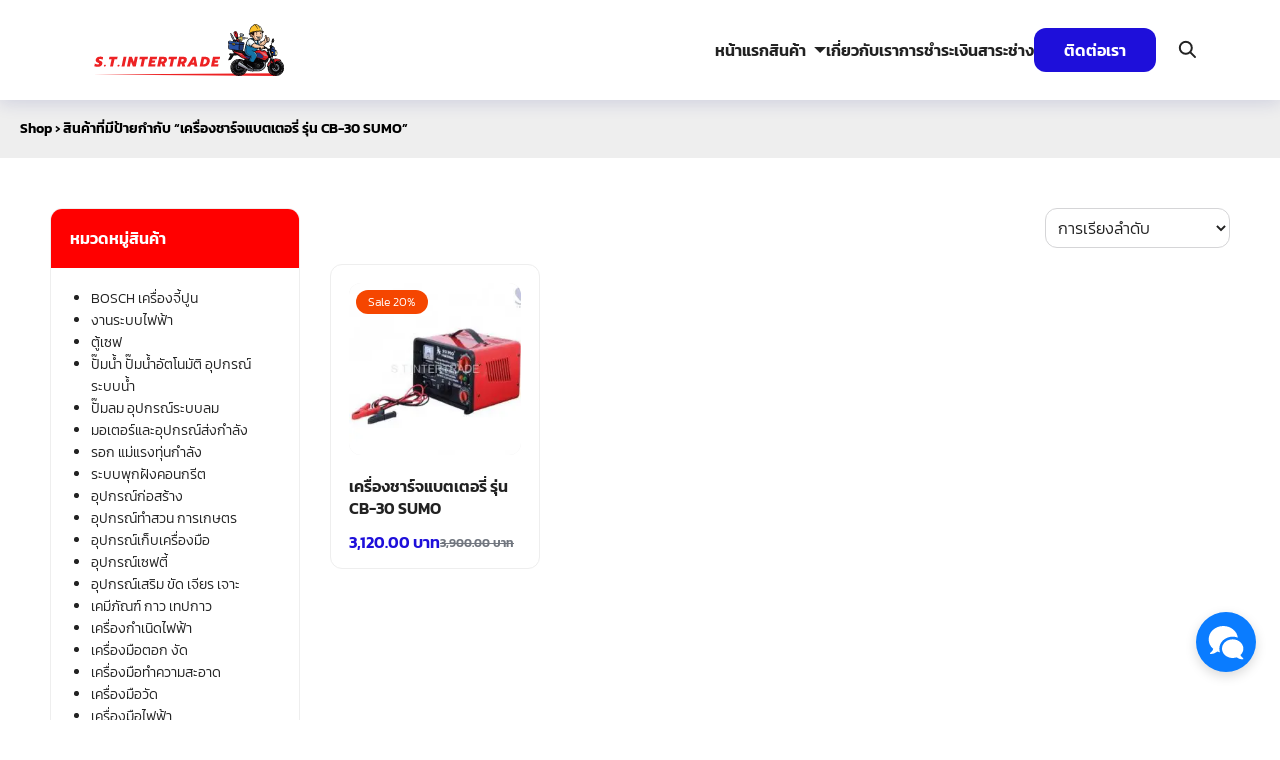

--- FILE ---
content_type: text/html; charset=UTF-8
request_url: https://www.stintertrade.com/product-tag/%E0%B9%80%E0%B8%84%E0%B8%A3%E0%B8%B7%E0%B9%88%E0%B8%AD%E0%B8%87%E0%B8%8A%E0%B8%B2%E0%B8%A3%E0%B9%8C%E0%B8%88%E0%B9%81%E0%B8%9A%E0%B8%95%E0%B9%80%E0%B8%95%E0%B8%AD%E0%B8%A3%E0%B8%B5%E0%B9%88-%E0%B8%A3/
body_size: 35990
content:
<!DOCTYPE html>
<html lang="th">

<head><meta charset="UTF-8"><script>if(navigator.userAgent.match(/MSIE|Internet Explorer/i)||navigator.userAgent.match(/Trident\/7\..*?rv:11/i)){var href=document.location.href;if(!href.match(/[?&]nowprocket/)){if(href.indexOf("?")==-1){if(href.indexOf("#")==-1){document.location.href=href+"?nowprocket=1"}else{document.location.href=href.replace("#","?nowprocket=1#")}}else{if(href.indexOf("#")==-1){document.location.href=href+"&nowprocket=1"}else{document.location.href=href.replace("#","&nowprocket=1#")}}}}</script><script>(()=>{class RocketLazyLoadScripts{constructor(){this.v="2.0.4",this.userEvents=["keydown","keyup","mousedown","mouseup","mousemove","mouseover","mouseout","touchmove","touchstart","touchend","touchcancel","wheel","click","dblclick","input"],this.attributeEvents=["onblur","onclick","oncontextmenu","ondblclick","onfocus","onmousedown","onmouseenter","onmouseleave","onmousemove","onmouseout","onmouseover","onmouseup","onmousewheel","onscroll","onsubmit"]}async t(){this.i(),this.o(),/iP(ad|hone)/.test(navigator.userAgent)&&this.h(),this.u(),this.l(this),this.m(),this.k(this),this.p(this),this._(),await Promise.all([this.R(),this.L()]),this.lastBreath=Date.now(),this.S(this),this.P(),this.D(),this.O(),this.M(),await this.C(this.delayedScripts.normal),await this.C(this.delayedScripts.defer),await this.C(this.delayedScripts.async),await this.T(),await this.F(),await this.j(),await this.A(),window.dispatchEvent(new Event("rocket-allScriptsLoaded")),this.everythingLoaded=!0,this.lastTouchEnd&&await new Promise(t=>setTimeout(t,500-Date.now()+this.lastTouchEnd)),this.I(),this.H(),this.U(),this.W()}i(){this.CSPIssue=sessionStorage.getItem("rocketCSPIssue"),document.addEventListener("securitypolicyviolation",t=>{this.CSPIssue||"script-src-elem"!==t.violatedDirective||"data"!==t.blockedURI||(this.CSPIssue=!0,sessionStorage.setItem("rocketCSPIssue",!0))},{isRocket:!0})}o(){window.addEventListener("pageshow",t=>{this.persisted=t.persisted,this.realWindowLoadedFired=!0},{isRocket:!0}),window.addEventListener("pagehide",()=>{this.onFirstUserAction=null},{isRocket:!0})}h(){let t;function e(e){t=e}window.addEventListener("touchstart",e,{isRocket:!0}),window.addEventListener("touchend",function i(o){o.changedTouches[0]&&t.changedTouches[0]&&Math.abs(o.changedTouches[0].pageX-t.changedTouches[0].pageX)<10&&Math.abs(o.changedTouches[0].pageY-t.changedTouches[0].pageY)<10&&o.timeStamp-t.timeStamp<200&&(window.removeEventListener("touchstart",e,{isRocket:!0}),window.removeEventListener("touchend",i,{isRocket:!0}),"INPUT"===o.target.tagName&&"text"===o.target.type||(o.target.dispatchEvent(new TouchEvent("touchend",{target:o.target,bubbles:!0})),o.target.dispatchEvent(new MouseEvent("mouseover",{target:o.target,bubbles:!0})),o.target.dispatchEvent(new PointerEvent("click",{target:o.target,bubbles:!0,cancelable:!0,detail:1,clientX:o.changedTouches[0].clientX,clientY:o.changedTouches[0].clientY})),event.preventDefault()))},{isRocket:!0})}q(t){this.userActionTriggered||("mousemove"!==t.type||this.firstMousemoveIgnored?"keyup"===t.type||"mouseover"===t.type||"mouseout"===t.type||(this.userActionTriggered=!0,this.onFirstUserAction&&this.onFirstUserAction()):this.firstMousemoveIgnored=!0),"click"===t.type&&t.preventDefault(),t.stopPropagation(),t.stopImmediatePropagation(),"touchstart"===this.lastEvent&&"touchend"===t.type&&(this.lastTouchEnd=Date.now()),"click"===t.type&&(this.lastTouchEnd=0),this.lastEvent=t.type,t.composedPath&&t.composedPath()[0].getRootNode()instanceof ShadowRoot&&(t.rocketTarget=t.composedPath()[0]),this.savedUserEvents.push(t)}u(){this.savedUserEvents=[],this.userEventHandler=this.q.bind(this),this.userEvents.forEach(t=>window.addEventListener(t,this.userEventHandler,{passive:!1,isRocket:!0})),document.addEventListener("visibilitychange",this.userEventHandler,{isRocket:!0})}U(){this.userEvents.forEach(t=>window.removeEventListener(t,this.userEventHandler,{passive:!1,isRocket:!0})),document.removeEventListener("visibilitychange",this.userEventHandler,{isRocket:!0}),this.savedUserEvents.forEach(t=>{(t.rocketTarget||t.target).dispatchEvent(new window[t.constructor.name](t.type,t))})}m(){const t="return false",e=Array.from(this.attributeEvents,t=>"data-rocket-"+t),i="["+this.attributeEvents.join("],[")+"]",o="[data-rocket-"+this.attributeEvents.join("],[data-rocket-")+"]",s=(e,i,o)=>{o&&o!==t&&(e.setAttribute("data-rocket-"+i,o),e["rocket"+i]=new Function("event",o),e.setAttribute(i,t))};new MutationObserver(t=>{for(const n of t)"attributes"===n.type&&(n.attributeName.startsWith("data-rocket-")||this.everythingLoaded?n.attributeName.startsWith("data-rocket-")&&this.everythingLoaded&&this.N(n.target,n.attributeName.substring(12)):s(n.target,n.attributeName,n.target.getAttribute(n.attributeName))),"childList"===n.type&&n.addedNodes.forEach(t=>{if(t.nodeType===Node.ELEMENT_NODE)if(this.everythingLoaded)for(const i of[t,...t.querySelectorAll(o)])for(const t of i.getAttributeNames())e.includes(t)&&this.N(i,t.substring(12));else for(const e of[t,...t.querySelectorAll(i)])for(const t of e.getAttributeNames())this.attributeEvents.includes(t)&&s(e,t,e.getAttribute(t))})}).observe(document,{subtree:!0,childList:!0,attributeFilter:[...this.attributeEvents,...e]})}I(){this.attributeEvents.forEach(t=>{document.querySelectorAll("[data-rocket-"+t+"]").forEach(e=>{this.N(e,t)})})}N(t,e){const i=t.getAttribute("data-rocket-"+e);i&&(t.setAttribute(e,i),t.removeAttribute("data-rocket-"+e))}k(t){Object.defineProperty(HTMLElement.prototype,"onclick",{get(){return this.rocketonclick||null},set(e){this.rocketonclick=e,this.setAttribute(t.everythingLoaded?"onclick":"data-rocket-onclick","this.rocketonclick(event)")}})}S(t){function e(e,i){let o=e[i];e[i]=null,Object.defineProperty(e,i,{get:()=>o,set(s){t.everythingLoaded?o=s:e["rocket"+i]=o=s}})}e(document,"onreadystatechange"),e(window,"onload"),e(window,"onpageshow");try{Object.defineProperty(document,"readyState",{get:()=>t.rocketReadyState,set(e){t.rocketReadyState=e},configurable:!0}),document.readyState="loading"}catch(t){console.log("WPRocket DJE readyState conflict, bypassing")}}l(t){this.originalAddEventListener=EventTarget.prototype.addEventListener,this.originalRemoveEventListener=EventTarget.prototype.removeEventListener,this.savedEventListeners=[],EventTarget.prototype.addEventListener=function(e,i,o){o&&o.isRocket||!t.B(e,this)&&!t.userEvents.includes(e)||t.B(e,this)&&!t.userActionTriggered||e.startsWith("rocket-")||t.everythingLoaded?t.originalAddEventListener.call(this,e,i,o):(t.savedEventListeners.push({target:this,remove:!1,type:e,func:i,options:o}),"mouseenter"!==e&&"mouseleave"!==e||t.originalAddEventListener.call(this,e,t.savedUserEvents.push,o))},EventTarget.prototype.removeEventListener=function(e,i,o){o&&o.isRocket||!t.B(e,this)&&!t.userEvents.includes(e)||t.B(e,this)&&!t.userActionTriggered||e.startsWith("rocket-")||t.everythingLoaded?t.originalRemoveEventListener.call(this,e,i,o):t.savedEventListeners.push({target:this,remove:!0,type:e,func:i,options:o})}}J(t,e){this.savedEventListeners=this.savedEventListeners.filter(i=>{let o=i.type,s=i.target||window;return e!==o||t!==s||(this.B(o,s)&&(i.type="rocket-"+o),this.$(i),!1)})}H(){EventTarget.prototype.addEventListener=this.originalAddEventListener,EventTarget.prototype.removeEventListener=this.originalRemoveEventListener,this.savedEventListeners.forEach(t=>this.$(t))}$(t){t.remove?this.originalRemoveEventListener.call(t.target,t.type,t.func,t.options):this.originalAddEventListener.call(t.target,t.type,t.func,t.options)}p(t){let e;function i(e){return t.everythingLoaded?e:e.split(" ").map(t=>"load"===t||t.startsWith("load.")?"rocket-jquery-load":t).join(" ")}function o(o){function s(e){const s=o.fn[e];o.fn[e]=o.fn.init.prototype[e]=function(){return this[0]===window&&t.userActionTriggered&&("string"==typeof arguments[0]||arguments[0]instanceof String?arguments[0]=i(arguments[0]):"object"==typeof arguments[0]&&Object.keys(arguments[0]).forEach(t=>{const e=arguments[0][t];delete arguments[0][t],arguments[0][i(t)]=e})),s.apply(this,arguments),this}}if(o&&o.fn&&!t.allJQueries.includes(o)){const e={DOMContentLoaded:[],"rocket-DOMContentLoaded":[]};for(const t in e)document.addEventListener(t,()=>{e[t].forEach(t=>t())},{isRocket:!0});o.fn.ready=o.fn.init.prototype.ready=function(i){function s(){parseInt(o.fn.jquery)>2?setTimeout(()=>i.bind(document)(o)):i.bind(document)(o)}return"function"==typeof i&&(t.realDomReadyFired?!t.userActionTriggered||t.fauxDomReadyFired?s():e["rocket-DOMContentLoaded"].push(s):e.DOMContentLoaded.push(s)),o([])},s("on"),s("one"),s("off"),t.allJQueries.push(o)}e=o}t.allJQueries=[],o(window.jQuery),Object.defineProperty(window,"jQuery",{get:()=>e,set(t){o(t)}})}P(){const t=new Map;document.write=document.writeln=function(e){const i=document.currentScript,o=document.createRange(),s=i.parentElement;let n=t.get(i);void 0===n&&(n=i.nextSibling,t.set(i,n));const c=document.createDocumentFragment();o.setStart(c,0),c.appendChild(o.createContextualFragment(e)),s.insertBefore(c,n)}}async R(){return new Promise(t=>{this.userActionTriggered?t():this.onFirstUserAction=t})}async L(){return new Promise(t=>{document.addEventListener("DOMContentLoaded",()=>{this.realDomReadyFired=!0,t()},{isRocket:!0})})}async j(){return this.realWindowLoadedFired?Promise.resolve():new Promise(t=>{window.addEventListener("load",t,{isRocket:!0})})}M(){this.pendingScripts=[];this.scriptsMutationObserver=new MutationObserver(t=>{for(const e of t)e.addedNodes.forEach(t=>{"SCRIPT"!==t.tagName||t.noModule||t.isWPRocket||this.pendingScripts.push({script:t,promise:new Promise(e=>{const i=()=>{const i=this.pendingScripts.findIndex(e=>e.script===t);i>=0&&this.pendingScripts.splice(i,1),e()};t.addEventListener("load",i,{isRocket:!0}),t.addEventListener("error",i,{isRocket:!0}),setTimeout(i,1e3)})})})}),this.scriptsMutationObserver.observe(document,{childList:!0,subtree:!0})}async F(){await this.X(),this.pendingScripts.length?(await this.pendingScripts[0].promise,await this.F()):this.scriptsMutationObserver.disconnect()}D(){this.delayedScripts={normal:[],async:[],defer:[]},document.querySelectorAll("script[type$=rocketlazyloadscript]").forEach(t=>{t.hasAttribute("data-rocket-src")?t.hasAttribute("async")&&!1!==t.async?this.delayedScripts.async.push(t):t.hasAttribute("defer")&&!1!==t.defer||"module"===t.getAttribute("data-rocket-type")?this.delayedScripts.defer.push(t):this.delayedScripts.normal.push(t):this.delayedScripts.normal.push(t)})}async _(){await this.L();let t=[];document.querySelectorAll("script[type$=rocketlazyloadscript][data-rocket-src]").forEach(e=>{let i=e.getAttribute("data-rocket-src");if(i&&!i.startsWith("data:")){i.startsWith("//")&&(i=location.protocol+i);try{const o=new URL(i).origin;o!==location.origin&&t.push({src:o,crossOrigin:e.crossOrigin||"module"===e.getAttribute("data-rocket-type")})}catch(t){}}}),t=[...new Map(t.map(t=>[JSON.stringify(t),t])).values()],this.Y(t,"preconnect")}async G(t){if(await this.K(),!0!==t.noModule||!("noModule"in HTMLScriptElement.prototype))return new Promise(e=>{let i;function o(){(i||t).setAttribute("data-rocket-status","executed"),e()}try{if(navigator.userAgent.includes("Firefox/")||""===navigator.vendor||this.CSPIssue)i=document.createElement("script"),[...t.attributes].forEach(t=>{let e=t.nodeName;"type"!==e&&("data-rocket-type"===e&&(e="type"),"data-rocket-src"===e&&(e="src"),i.setAttribute(e,t.nodeValue))}),t.text&&(i.text=t.text),t.nonce&&(i.nonce=t.nonce),i.hasAttribute("src")?(i.addEventListener("load",o,{isRocket:!0}),i.addEventListener("error",()=>{i.setAttribute("data-rocket-status","failed-network"),e()},{isRocket:!0}),setTimeout(()=>{i.isConnected||e()},1)):(i.text=t.text,o()),i.isWPRocket=!0,t.parentNode.replaceChild(i,t);else{const i=t.getAttribute("data-rocket-type"),s=t.getAttribute("data-rocket-src");i?(t.type=i,t.removeAttribute("data-rocket-type")):t.removeAttribute("type"),t.addEventListener("load",o,{isRocket:!0}),t.addEventListener("error",i=>{this.CSPIssue&&i.target.src.startsWith("data:")?(console.log("WPRocket: CSP fallback activated"),t.removeAttribute("src"),this.G(t).then(e)):(t.setAttribute("data-rocket-status","failed-network"),e())},{isRocket:!0}),s?(t.fetchPriority="high",t.removeAttribute("data-rocket-src"),t.src=s):t.src="data:text/javascript;base64,"+window.btoa(unescape(encodeURIComponent(t.text)))}}catch(i){t.setAttribute("data-rocket-status","failed-transform"),e()}});t.setAttribute("data-rocket-status","skipped")}async C(t){const e=t.shift();return e?(e.isConnected&&await this.G(e),this.C(t)):Promise.resolve()}O(){this.Y([...this.delayedScripts.normal,...this.delayedScripts.defer,...this.delayedScripts.async],"preload")}Y(t,e){this.trash=this.trash||[];let i=!0;var o=document.createDocumentFragment();t.forEach(t=>{const s=t.getAttribute&&t.getAttribute("data-rocket-src")||t.src;if(s&&!s.startsWith("data:")){const n=document.createElement("link");n.href=s,n.rel=e,"preconnect"!==e&&(n.as="script",n.fetchPriority=i?"high":"low"),t.getAttribute&&"module"===t.getAttribute("data-rocket-type")&&(n.crossOrigin=!0),t.crossOrigin&&(n.crossOrigin=t.crossOrigin),t.integrity&&(n.integrity=t.integrity),t.nonce&&(n.nonce=t.nonce),o.appendChild(n),this.trash.push(n),i=!1}}),document.head.appendChild(o)}W(){this.trash.forEach(t=>t.remove())}async T(){try{document.readyState="interactive"}catch(t){}this.fauxDomReadyFired=!0;try{await this.K(),this.J(document,"readystatechange"),document.dispatchEvent(new Event("rocket-readystatechange")),await this.K(),document.rocketonreadystatechange&&document.rocketonreadystatechange(),await this.K(),this.J(document,"DOMContentLoaded"),document.dispatchEvent(new Event("rocket-DOMContentLoaded")),await this.K(),this.J(window,"DOMContentLoaded"),window.dispatchEvent(new Event("rocket-DOMContentLoaded"))}catch(t){console.error(t)}}async A(){try{document.readyState="complete"}catch(t){}try{await this.K(),this.J(document,"readystatechange"),document.dispatchEvent(new Event("rocket-readystatechange")),await this.K(),document.rocketonreadystatechange&&document.rocketonreadystatechange(),await this.K(),this.J(window,"load"),window.dispatchEvent(new Event("rocket-load")),await this.K(),window.rocketonload&&window.rocketonload(),await this.K(),this.allJQueries.forEach(t=>t(window).trigger("rocket-jquery-load")),await this.K(),this.J(window,"pageshow");const t=new Event("rocket-pageshow");t.persisted=this.persisted,window.dispatchEvent(t),await this.K(),window.rocketonpageshow&&window.rocketonpageshow({persisted:this.persisted})}catch(t){console.error(t)}}async K(){Date.now()-this.lastBreath>45&&(await this.X(),this.lastBreath=Date.now())}async X(){return document.hidden?new Promise(t=>setTimeout(t)):new Promise(t=>requestAnimationFrame(t))}B(t,e){return e===document&&"readystatechange"===t||(e===document&&"DOMContentLoaded"===t||(e===window&&"DOMContentLoaded"===t||(e===window&&"load"===t||e===window&&"pageshow"===t)))}static run(){(new RocketLazyLoadScripts).t()}}RocketLazyLoadScripts.run()})();</script>
    
    <meta name="viewport" content="width=device-width, initial-scale=1">
    <link rel="profile" href="http://gmpg.org/xfn/11">
    <meta name='robots' content='noindex, follow' />

<!-- Google Tag Manager for WordPress by gtm4wp.com -->
<script data-cfasync="false" data-pagespeed-no-defer>
	var gtm4wp_datalayer_name = "dataLayer";
	var dataLayer = dataLayer || [];
</script>
<!-- End Google Tag Manager for WordPress by gtm4wp.com -->
	<!-- This site is optimized with the Yoast SEO plugin v26.7 - https://yoast.com/wordpress/plugins/seo/ -->
	<title>เครื่องชาร์จแบตเตอรี่ รุ่น CB-30 SUMO Archives - STintertrade</title>
	<meta property="og:locale" content="th_TH" />
	<meta property="og:type" content="article" />
	<meta property="og:title" content="เครื่องชาร์จแบตเตอรี่ รุ่น CB-30 SUMO Archives - STintertrade" />
	<meta property="og:url" content="https://www.stintertrade.com/product-tag/เครื่องชาร์จแบตเตอรี่-ร/" />
	<meta property="og:site_name" content="STintertrade" />
	<meta name="twitter:card" content="summary_large_image" />
	<script type="application/ld+json" class="yoast-schema-graph">{"@context":"https://schema.org","@graph":[{"@type":"CollectionPage","@id":"https://www.stintertrade.com/product-tag/%e0%b9%80%e0%b8%84%e0%b8%a3%e0%b8%b7%e0%b9%88%e0%b8%ad%e0%b8%87%e0%b8%8a%e0%b8%b2%e0%b8%a3%e0%b9%8c%e0%b8%88%e0%b9%81%e0%b8%9a%e0%b8%95%e0%b9%80%e0%b8%95%e0%b8%ad%e0%b8%a3%e0%b8%b5%e0%b9%88-%e0%b8%a3/","url":"https://www.stintertrade.com/product-tag/%e0%b9%80%e0%b8%84%e0%b8%a3%e0%b8%b7%e0%b9%88%e0%b8%ad%e0%b8%87%e0%b8%8a%e0%b8%b2%e0%b8%a3%e0%b9%8c%e0%b8%88%e0%b9%81%e0%b8%9a%e0%b8%95%e0%b9%80%e0%b8%95%e0%b8%ad%e0%b8%a3%e0%b8%b5%e0%b9%88-%e0%b8%a3/","name":"เครื่องชาร์จแบตเตอรี่ รุ่น CB-30 SUMO Archives - STintertrade","isPartOf":{"@id":"https://www.stintertrade.com/#website"},"primaryImageOfPage":{"@id":"https://www.stintertrade.com/product-tag/%e0%b9%80%e0%b8%84%e0%b8%a3%e0%b8%b7%e0%b9%88%e0%b8%ad%e0%b8%87%e0%b8%8a%e0%b8%b2%e0%b8%a3%e0%b9%8c%e0%b8%88%e0%b9%81%e0%b8%9a%e0%b8%95%e0%b9%80%e0%b8%95%e0%b8%ad%e0%b8%a3%e0%b8%b5%e0%b9%88-%e0%b8%a3/#primaryimage"},"image":{"@id":"https://www.stintertrade.com/product-tag/%e0%b9%80%e0%b8%84%e0%b8%a3%e0%b8%b7%e0%b9%88%e0%b8%ad%e0%b8%87%e0%b8%8a%e0%b8%b2%e0%b8%a3%e0%b9%8c%e0%b8%88%e0%b9%81%e0%b8%9a%e0%b8%95%e0%b9%80%e0%b8%95%e0%b8%ad%e0%b8%a3%e0%b8%b5%e0%b9%88-%e0%b8%a3/#primaryimage"},"thumbnailUrl":"https://www.stintertrade.com/wp-content/uploads/2018/12/CB30-570x435.jpg","breadcrumb":{"@id":"https://www.stintertrade.com/product-tag/%e0%b9%80%e0%b8%84%e0%b8%a3%e0%b8%b7%e0%b9%88%e0%b8%ad%e0%b8%87%e0%b8%8a%e0%b8%b2%e0%b8%a3%e0%b9%8c%e0%b8%88%e0%b9%81%e0%b8%9a%e0%b8%95%e0%b9%80%e0%b8%95%e0%b8%ad%e0%b8%a3%e0%b8%b5%e0%b9%88-%e0%b8%a3/#breadcrumb"},"inLanguage":"th"},{"@type":"ImageObject","inLanguage":"th","@id":"https://www.stintertrade.com/product-tag/%e0%b9%80%e0%b8%84%e0%b8%a3%e0%b8%b7%e0%b9%88%e0%b8%ad%e0%b8%87%e0%b8%8a%e0%b8%b2%e0%b8%a3%e0%b9%8c%e0%b8%88%e0%b9%81%e0%b8%9a%e0%b8%95%e0%b9%80%e0%b8%95%e0%b8%ad%e0%b8%a3%e0%b8%b5%e0%b9%88-%e0%b8%a3/#primaryimage","url":"https://www.stintertrade.com/wp-content/uploads/2018/12/CB30-570x435.jpg","contentUrl":"https://www.stintertrade.com/wp-content/uploads/2018/12/CB30-570x435.jpg","width":570,"height":435},{"@type":"BreadcrumbList","@id":"https://www.stintertrade.com/product-tag/%e0%b9%80%e0%b8%84%e0%b8%a3%e0%b8%b7%e0%b9%88%e0%b8%ad%e0%b8%87%e0%b8%8a%e0%b8%b2%e0%b8%a3%e0%b9%8c%e0%b8%88%e0%b9%81%e0%b8%9a%e0%b8%95%e0%b9%80%e0%b8%95%e0%b8%ad%e0%b8%a3%e0%b8%b5%e0%b9%88-%e0%b8%a3/#breadcrumb","itemListElement":[{"@type":"ListItem","position":1,"name":"Home","item":"https://www.stintertrade.com/"},{"@type":"ListItem","position":2,"name":"Shop","item":"https://www.stintertrade.com/shop/"},{"@type":"ListItem","position":3,"name":"เครื่องชาร์จแบตเตอรี่ รุ่น CB-30 SUMO"}]},{"@type":"WebSite","@id":"https://www.stintertrade.com/#website","url":"https://www.stintertrade.com/","name":"STintertrade","description":"เอส.ที.อินเตอร์เทรด","publisher":{"@id":"https://www.stintertrade.com/#organization"},"potentialAction":[{"@type":"SearchAction","target":{"@type":"EntryPoint","urlTemplate":"https://www.stintertrade.com/?s={search_term_string}"},"query-input":{"@type":"PropertyValueSpecification","valueRequired":true,"valueName":"search_term_string"}}],"inLanguage":"th"},{"@type":"Organization","@id":"https://www.stintertrade.com/#organization","name":"เอส.ที.อินเตอร์เทรด","url":"https://www.stintertrade.com/","logo":{"@type":"ImageObject","inLanguage":"th","@id":"https://www.stintertrade.com/#/schema/logo/image/","url":"https://www.stintertrade.com/wp-content/uploads/2019/03/STINTERTRADE-LOGO.png","contentUrl":"https://www.stintertrade.com/wp-content/uploads/2019/03/STINTERTRADE-LOGO.png","width":225,"height":224,"caption":"เอส.ที.อินเตอร์เทรด"},"image":{"@id":"https://www.stintertrade.com/#/schema/logo/image/"},"sameAs":["https://www.facebook.com/S.T.intertrade/?ref=bookmarks","https://www.youtube.com/channel/UCTEmJ7EtdRWUHuJdD7dJ-Jw?view_as=subscriber"]}]}</script>
	<!-- / Yoast SEO plugin. -->


<link rel='dns-prefetch' href='//www.googletagmanager.com' />
<link rel='dns-prefetch' href='//b1378684.smushcdn.com' />
		<style>
			.lazyload,
			.lazyloading {
				max-width: 100%;
			}
		</style>
		<style id='wp-img-auto-sizes-contain-inline-css' type='text/css'>
img:is([sizes=auto i],[sizes^="auto," i]){contain-intrinsic-size:3000px 1500px}
/*# sourceURL=wp-img-auto-sizes-contain-inline-css */
</style>
<link data-minify="1" rel='stylesheet' id='gs-swiper-css' href='https://www.stintertrade.com/wp-content/cache/min/1/wp-content/plugins/gs-logo-slider/assets/libs/swiper-js/swiper.min.css?ver=1768462804' type='text/css' media='all' />
<link data-minify="1" rel='stylesheet' id='gs-tippyjs-css' href='https://www.stintertrade.com/wp-content/cache/min/1/wp-content/plugins/gs-logo-slider/assets/libs/tippyjs/tippy.css?ver=1768462804' type='text/css' media='all' />
<link rel='stylesheet' id='gs-logo-public-css' href='https://www.stintertrade.com/wp-content/plugins/gs-logo-slider/assets/css/gs-logo.min.css?ver=3.8.1' type='text/css' media='all' />
<style id='wp-emoji-styles-inline-css' type='text/css'>

	img.wp-smiley, img.emoji {
		display: inline !important;
		border: none !important;
		box-shadow: none !important;
		height: 1em !important;
		width: 1em !important;
		margin: 0 0.07em !important;
		vertical-align: -0.1em !important;
		background: none !important;
		padding: 0 !important;
	}
/*# sourceURL=wp-emoji-styles-inline-css */
</style>
<link rel='stylesheet' id='wp-block-library-css' href='https://www.stintertrade.com/wp-includes/css/dist/block-library/style.min.css?ver=6.9' type='text/css' media='all' />
<style id='global-styles-inline-css' type='text/css'>
:root{--wp--preset--aspect-ratio--square: 1;--wp--preset--aspect-ratio--4-3: 4/3;--wp--preset--aspect-ratio--3-4: 3/4;--wp--preset--aspect-ratio--3-2: 3/2;--wp--preset--aspect-ratio--2-3: 2/3;--wp--preset--aspect-ratio--16-9: 16/9;--wp--preset--aspect-ratio--9-16: 9/16;--wp--preset--color--black: #000000;--wp--preset--color--cyan-bluish-gray: #abb8c3;--wp--preset--color--white: #ffffff;--wp--preset--color--pale-pink: #f78da7;--wp--preset--color--vivid-red: #cf2e2e;--wp--preset--color--luminous-vivid-orange: #ff6900;--wp--preset--color--luminous-vivid-amber: #fcb900;--wp--preset--color--light-green-cyan: #7bdcb5;--wp--preset--color--vivid-green-cyan: #00d084;--wp--preset--color--pale-cyan-blue: #8ed1fc;--wp--preset--color--vivid-cyan-blue: #0693e3;--wp--preset--color--vivid-purple: #9b51e0;--wp--preset--color--color-1: #1e0fda;--wp--preset--color--color-2: #0b00aa;--wp--preset--color--color-3: #ff0000;--wp--preset--color--color-4: #67D88F;--wp--preset--color--color-5: #FFA900;--wp--preset--color--color-6: #FF4D00;--wp--preset--color--text-1: #222222;--wp--preset--color--text-2: #71767f;--wp--preset--color--bg-1: #ffffff;--wp--preset--color--bg-2: #f5f5f7;--wp--preset--color--border-1: #d5d5d7;--wp--preset--color--border-2: #e5e5e7;--wp--preset--gradient--vivid-cyan-blue-to-vivid-purple: linear-gradient(135deg,rgb(6,147,227) 0%,rgb(155,81,224) 100%);--wp--preset--gradient--light-green-cyan-to-vivid-green-cyan: linear-gradient(135deg,rgb(122,220,180) 0%,rgb(0,208,130) 100%);--wp--preset--gradient--luminous-vivid-amber-to-luminous-vivid-orange: linear-gradient(135deg,rgb(252,185,0) 0%,rgb(255,105,0) 100%);--wp--preset--gradient--luminous-vivid-orange-to-vivid-red: linear-gradient(135deg,rgb(255,105,0) 0%,rgb(207,46,46) 100%);--wp--preset--gradient--very-light-gray-to-cyan-bluish-gray: linear-gradient(135deg,rgb(238,238,238) 0%,rgb(169,184,195) 100%);--wp--preset--gradient--cool-to-warm-spectrum: linear-gradient(135deg,rgb(74,234,220) 0%,rgb(151,120,209) 20%,rgb(207,42,186) 40%,rgb(238,44,130) 60%,rgb(251,105,98) 80%,rgb(254,248,76) 100%);--wp--preset--gradient--blush-light-purple: linear-gradient(135deg,rgb(255,206,236) 0%,rgb(152,150,240) 100%);--wp--preset--gradient--blush-bordeaux: linear-gradient(135deg,rgb(254,205,165) 0%,rgb(254,45,45) 50%,rgb(107,0,62) 100%);--wp--preset--gradient--luminous-dusk: linear-gradient(135deg,rgb(255,203,112) 0%,rgb(199,81,192) 50%,rgb(65,88,208) 100%);--wp--preset--gradient--pale-ocean: linear-gradient(135deg,rgb(255,245,203) 0%,rgb(182,227,212) 50%,rgb(51,167,181) 100%);--wp--preset--gradient--electric-grass: linear-gradient(135deg,rgb(202,248,128) 0%,rgb(113,206,126) 100%);--wp--preset--gradient--midnight: linear-gradient(135deg,rgb(2,3,129) 0%,rgb(40,116,252) 100%);--wp--preset--font-size--small: 13px;--wp--preset--font-size--medium: 20px;--wp--preset--font-size--large: 36px;--wp--preset--font-size--x-large: 42px;--wp--preset--spacing--20: 0.44rem;--wp--preset--spacing--30: 0.67rem;--wp--preset--spacing--40: 1rem;--wp--preset--spacing--50: 1.5rem;--wp--preset--spacing--60: 2.25rem;--wp--preset--spacing--70: 3.38rem;--wp--preset--spacing--80: 5.06rem;--wp--preset--shadow--natural: 6px 6px 9px rgba(0, 0, 0, 0.2);--wp--preset--shadow--deep: 12px 12px 50px rgba(0, 0, 0, 0.4);--wp--preset--shadow--sharp: 6px 6px 0px rgba(0, 0, 0, 0.2);--wp--preset--shadow--outlined: 6px 6px 0px -3px rgb(255, 255, 255), 6px 6px rgb(0, 0, 0);--wp--preset--shadow--crisp: 6px 6px 0px rgb(0, 0, 0);}:where(.is-layout-flex){gap: 0.5em;}:where(.is-layout-grid){gap: 0.5em;}body .is-layout-flex{display: flex;}.is-layout-flex{flex-wrap: wrap;align-items: center;}.is-layout-flex > :is(*, div){margin: 0;}body .is-layout-grid{display: grid;}.is-layout-grid > :is(*, div){margin: 0;}:where(.wp-block-columns.is-layout-flex){gap: 2em;}:where(.wp-block-columns.is-layout-grid){gap: 2em;}:where(.wp-block-post-template.is-layout-flex){gap: 1.25em;}:where(.wp-block-post-template.is-layout-grid){gap: 1.25em;}.has-black-color{color: var(--wp--preset--color--black) !important;}.has-cyan-bluish-gray-color{color: var(--wp--preset--color--cyan-bluish-gray) !important;}.has-white-color{color: var(--wp--preset--color--white) !important;}.has-pale-pink-color{color: var(--wp--preset--color--pale-pink) !important;}.has-vivid-red-color{color: var(--wp--preset--color--vivid-red) !important;}.has-luminous-vivid-orange-color{color: var(--wp--preset--color--luminous-vivid-orange) !important;}.has-luminous-vivid-amber-color{color: var(--wp--preset--color--luminous-vivid-amber) !important;}.has-light-green-cyan-color{color: var(--wp--preset--color--light-green-cyan) !important;}.has-vivid-green-cyan-color{color: var(--wp--preset--color--vivid-green-cyan) !important;}.has-pale-cyan-blue-color{color: var(--wp--preset--color--pale-cyan-blue) !important;}.has-vivid-cyan-blue-color{color: var(--wp--preset--color--vivid-cyan-blue) !important;}.has-vivid-purple-color{color: var(--wp--preset--color--vivid-purple) !important;}.has-black-background-color{background-color: var(--wp--preset--color--black) !important;}.has-cyan-bluish-gray-background-color{background-color: var(--wp--preset--color--cyan-bluish-gray) !important;}.has-white-background-color{background-color: var(--wp--preset--color--white) !important;}.has-pale-pink-background-color{background-color: var(--wp--preset--color--pale-pink) !important;}.has-vivid-red-background-color{background-color: var(--wp--preset--color--vivid-red) !important;}.has-luminous-vivid-orange-background-color{background-color: var(--wp--preset--color--luminous-vivid-orange) !important;}.has-luminous-vivid-amber-background-color{background-color: var(--wp--preset--color--luminous-vivid-amber) !important;}.has-light-green-cyan-background-color{background-color: var(--wp--preset--color--light-green-cyan) !important;}.has-vivid-green-cyan-background-color{background-color: var(--wp--preset--color--vivid-green-cyan) !important;}.has-pale-cyan-blue-background-color{background-color: var(--wp--preset--color--pale-cyan-blue) !important;}.has-vivid-cyan-blue-background-color{background-color: var(--wp--preset--color--vivid-cyan-blue) !important;}.has-vivid-purple-background-color{background-color: var(--wp--preset--color--vivid-purple) !important;}.has-black-border-color{border-color: var(--wp--preset--color--black) !important;}.has-cyan-bluish-gray-border-color{border-color: var(--wp--preset--color--cyan-bluish-gray) !important;}.has-white-border-color{border-color: var(--wp--preset--color--white) !important;}.has-pale-pink-border-color{border-color: var(--wp--preset--color--pale-pink) !important;}.has-vivid-red-border-color{border-color: var(--wp--preset--color--vivid-red) !important;}.has-luminous-vivid-orange-border-color{border-color: var(--wp--preset--color--luminous-vivid-orange) !important;}.has-luminous-vivid-amber-border-color{border-color: var(--wp--preset--color--luminous-vivid-amber) !important;}.has-light-green-cyan-border-color{border-color: var(--wp--preset--color--light-green-cyan) !important;}.has-vivid-green-cyan-border-color{border-color: var(--wp--preset--color--vivid-green-cyan) !important;}.has-pale-cyan-blue-border-color{border-color: var(--wp--preset--color--pale-cyan-blue) !important;}.has-vivid-cyan-blue-border-color{border-color: var(--wp--preset--color--vivid-cyan-blue) !important;}.has-vivid-purple-border-color{border-color: var(--wp--preset--color--vivid-purple) !important;}.has-vivid-cyan-blue-to-vivid-purple-gradient-background{background: var(--wp--preset--gradient--vivid-cyan-blue-to-vivid-purple) !important;}.has-light-green-cyan-to-vivid-green-cyan-gradient-background{background: var(--wp--preset--gradient--light-green-cyan-to-vivid-green-cyan) !important;}.has-luminous-vivid-amber-to-luminous-vivid-orange-gradient-background{background: var(--wp--preset--gradient--luminous-vivid-amber-to-luminous-vivid-orange) !important;}.has-luminous-vivid-orange-to-vivid-red-gradient-background{background: var(--wp--preset--gradient--luminous-vivid-orange-to-vivid-red) !important;}.has-very-light-gray-to-cyan-bluish-gray-gradient-background{background: var(--wp--preset--gradient--very-light-gray-to-cyan-bluish-gray) !important;}.has-cool-to-warm-spectrum-gradient-background{background: var(--wp--preset--gradient--cool-to-warm-spectrum) !important;}.has-blush-light-purple-gradient-background{background: var(--wp--preset--gradient--blush-light-purple) !important;}.has-blush-bordeaux-gradient-background{background: var(--wp--preset--gradient--blush-bordeaux) !important;}.has-luminous-dusk-gradient-background{background: var(--wp--preset--gradient--luminous-dusk) !important;}.has-pale-ocean-gradient-background{background: var(--wp--preset--gradient--pale-ocean) !important;}.has-electric-grass-gradient-background{background: var(--wp--preset--gradient--electric-grass) !important;}.has-midnight-gradient-background{background: var(--wp--preset--gradient--midnight) !important;}.has-small-font-size{font-size: var(--wp--preset--font-size--small) !important;}.has-medium-font-size{font-size: var(--wp--preset--font-size--medium) !important;}.has-large-font-size{font-size: var(--wp--preset--font-size--large) !important;}.has-x-large-font-size{font-size: var(--wp--preset--font-size--x-large) !important;}
/*# sourceURL=global-styles-inline-css */
</style>

<link data-minify="1" rel='stylesheet' id='jet-engine-frontend-css' href='https://www.stintertrade.com/wp-content/cache/min/1/wp-content/plugins/jet-engine/assets/css/frontend.css?ver=1768462804' type='text/css' media='all' />
<style id='woocommerce-inline-inline-css' type='text/css'>
.woocommerce form .form-row .required { visibility: visible; }
/*# sourceURL=woocommerce-inline-inline-css */
</style>
<link rel='stylesheet' id='ywctm-frontend-css' href='https://www.stintertrade.com/wp-content/plugins/yith-woocommerce-catalog-mode/assets/css/frontend.min.css?ver=2.51.0' type='text/css' media='all' />
<style id='ywctm-frontend-inline-css' type='text/css'>
.widget.woocommerce.widget_shopping_cart{display: none !important}
/*# sourceURL=ywctm-frontend-inline-css */
</style>
<link data-minify="1" rel='stylesheet' id='p-m-css' href='https://www.stintertrade.com/wp-content/cache/min/1/wp-content/themes/plant3/assets/css/style-m.css?ver=1768462804' type='text/css' media='all' />
<link rel='stylesheet' id='p-d-css' href='https://www.stintertrade.com/wp-content/themes/plant3/assets/css/style-d.css?ver=3.0.1' type='text/css' media='(min-width: 1024px)' />
<link data-minify="1" rel='stylesheet' id='woo-m-css' href='https://www.stintertrade.com/wp-content/cache/min/1/wp-content/themes/plant3/assets/css/woo-m.css?ver=1768462804' type='text/css' media='all' />
<link rel='stylesheet' id='woo-d-css' href='https://www.stintertrade.com/wp-content/themes/plant3/assets/css/woo-d.css?ver=3.0.1' type='text/css' media='(min-width: 1024px)' />
<link data-minify="1" rel='stylesheet' id='woo-th-css' href='https://www.stintertrade.com/wp-content/cache/min/1/wp-content/themes/plant3/assets/css/woo-th.css?ver=1768462804' type='text/css' media='all' />
<link data-minify="1" rel='stylesheet' id='woo-aft-css' href='https://www.stintertrade.com/wp-content/cache/min/1/wp-content/themes/plant3/assets/css/woo-aft.css?ver=1768462804' type='text/css' media='all' />
<link rel='stylesheet' id='jet-theme-core-frontend-styles-css' href='https://www.stintertrade.com/wp-content/plugins/jet-theme-core/assets/css/frontend.css?ver=2.3.1.1' type='text/css' media='all' />
<link rel='stylesheet' id='f-m-css' href='https://www.stintertrade.com/wp-content/themes/fruit3/assets/css/style-m.css?ver=3.0.1' type='text/css' media='all' />
<link rel='stylesheet' id='f-d-css' href='https://www.stintertrade.com/wp-content/themes/fruit3/assets/css/style-d.css?ver=3.0.1' type='text/css' media='(min-width: 1024px)' />
<link rel='stylesheet' id='jquery-chosen-css' href='https://www.stintertrade.com/wp-content/plugins/jet-search/assets/lib/chosen/chosen.min.css?ver=1.8.7' type='text/css' media='all' />
<link data-minify="1" rel='stylesheet' id='jet-search-css' href='https://www.stintertrade.com/wp-content/cache/min/1/wp-content/plugins/jet-search/assets/css/jet-search.css?ver=1768462804' type='text/css' media='all' />
<link rel='stylesheet' id='__EPYT__style-css' href='https://www.stintertrade.com/wp-content/plugins/youtube-embed-plus/styles/ytprefs.min.css?ver=14.2.4' type='text/css' media='all' />
<style id='__EPYT__style-inline-css' type='text/css'>

                .epyt-gallery-thumb {
                        width: 33.333%;
                }
                
/*# sourceURL=__EPYT__style-inline-css */
</style>
<script type="rocketlazyloadscript" data-rocket-type="text/javascript" data-rocket-src="https://www.stintertrade.com/wp-includes/js/jquery/jquery.min.js?ver=3.7.1" id="jquery-core-js" data-rocket-defer defer></script>
<script type="rocketlazyloadscript" data-rocket-type="text/javascript" data-rocket-src="https://www.stintertrade.com/wp-includes/js/jquery/jquery-migrate.min.js?ver=3.4.1" id="jquery-migrate-js" data-rocket-defer defer></script>
<script type="rocketlazyloadscript" data-rocket-type="text/javascript" async data-rocket-src="https://www.stintertrade.com/wp-content/plugins/burst-statistics/assets/js/timeme/timeme.min.js?ver=1768320475" id="burst-timeme-js"></script>
<script type="rocketlazyloadscript" data-rocket-type="text/javascript" async data-rocket-src="https://www.stintertrade.com/wp-content/uploads/burst/js/burst.min.js?ver=1768321225" id="burst-js"></script>
<script type="rocketlazyloadscript" data-rocket-type="text/javascript" data-rocket-src="https://www.stintertrade.com/wp-content/plugins/woocommerce/assets/js/jquery-blockui/jquery.blockUI.min.js?ver=2.7.0-wc.10.4.3" id="wc-jquery-blockui-js" data-wp-strategy="defer" data-rocket-defer defer></script>
<script type="text/javascript" id="wc-add-to-cart-js-extra">
/* <![CDATA[ */
var wc_add_to_cart_params = {"ajax_url":"/wp-admin/admin-ajax.php","wc_ajax_url":"/?wc-ajax=%%endpoint%%","i18n_view_cart":"\u0e14\u0e39\u0e15\u0e30\u0e01\u0e23\u0e49\u0e32\u0e2a\u0e34\u0e19\u0e04\u0e49\u0e32","cart_url":"https://www.stintertrade.com/cart-2/","is_cart":"","cart_redirect_after_add":"no"};
//# sourceURL=wc-add-to-cart-js-extra
/* ]]> */
</script>
<script type="rocketlazyloadscript" data-rocket-type="text/javascript" data-rocket-src="https://www.stintertrade.com/wp-content/plugins/woocommerce/assets/js/frontend/add-to-cart.min.js?ver=10.4.3" id="wc-add-to-cart-js" defer="defer" data-wp-strategy="defer"></script>
<script type="rocketlazyloadscript" data-rocket-type="text/javascript" data-rocket-src="https://www.stintertrade.com/wp-content/plugins/woocommerce/assets/js/js-cookie/js.cookie.min.js?ver=2.1.4-wc.10.4.3" id="wc-js-cookie-js" data-wp-strategy="defer" data-rocket-defer defer></script>

<!-- Google tag (gtag.js) snippet added by Site Kit -->
<!-- Google Analytics snippet added by Site Kit -->
<script type="rocketlazyloadscript" data-rocket-type="text/javascript" data-rocket-src="https://www.googletagmanager.com/gtag/js?id=G-F8PTN20EJ3" id="google_gtagjs-js" async></script>
<script type="rocketlazyloadscript" data-rocket-type="text/javascript" id="google_gtagjs-js-after">
/* <![CDATA[ */
window.dataLayer = window.dataLayer || [];function gtag(){dataLayer.push(arguments);}
gtag("set","linker",{"domains":["www.stintertrade.com"]});
gtag("js", new Date());
gtag("set", "developer_id.dZTNiMT", true);
gtag("config", "G-F8PTN20EJ3");
 window._googlesitekit = window._googlesitekit || {}; window._googlesitekit.throttledEvents = []; window._googlesitekit.gtagEvent = (name, data) => { var key = JSON.stringify( { name, data } ); if ( !! window._googlesitekit.throttledEvents[ key ] ) { return; } window._googlesitekit.throttledEvents[ key ] = true; setTimeout( () => { delete window._googlesitekit.throttledEvents[ key ]; }, 5 ); gtag( "event", name, { ...data, event_source: "site-kit" } ); }; 
//# sourceURL=google_gtagjs-js-after
/* ]]> */
</script>
<script type="text/javascript" id="__ytprefs__-js-extra">
/* <![CDATA[ */
var _EPYT_ = {"ajaxurl":"https://www.stintertrade.com/wp-admin/admin-ajax.php","security":"2b5afb8938","gallery_scrolloffset":"20","eppathtoscripts":"https://www.stintertrade.com/wp-content/plugins/youtube-embed-plus/scripts/","eppath":"https://www.stintertrade.com/wp-content/plugins/youtube-embed-plus/","epresponsiveselector":"[\"iframe.__youtube_prefs_widget__\"]","epdovol":"1","version":"14.2.4","evselector":"iframe.__youtube_prefs__[src], iframe[src*=\"youtube.com/embed/\"], iframe[src*=\"youtube-nocookie.com/embed/\"]","ajax_compat":"","maxres_facade":"eager","ytapi_load":"light","pause_others":"","stopMobileBuffer":"1","facade_mode":"","not_live_on_channel":""};
//# sourceURL=__ytprefs__-js-extra
/* ]]> */
</script>
<script type="rocketlazyloadscript" data-rocket-type="text/javascript" data-rocket-src="https://www.stintertrade.com/wp-content/plugins/youtube-embed-plus/scripts/ytprefs.min.js?ver=14.2.4" id="__ytprefs__-js" data-rocket-defer defer></script>
<link rel="https://api.w.org/" href="https://www.stintertrade.com/wp-json/" /><link rel="alternate" title="JSON" type="application/json" href="https://www.stintertrade.com/wp-json/wp/v2/product_tag/28097" /><link rel="EditURI" type="application/rsd+xml" title="RSD" href="https://www.stintertrade.com/xmlrpc.php?rsd" />
<meta name="generator" content="WordPress 6.9" />
<meta name="generator" content="WooCommerce 10.4.3" />
<meta name="generator" content="Site Kit by Google 1.170.0" />
<!-- Google Tag Manager for WordPress by gtm4wp.com -->
<!-- GTM Container placement set to automatic -->
<script data-cfasync="false" data-pagespeed-no-defer type="text/javascript">
	var dataLayer_content = {"pagePostType":"product","pagePostType2":"tax-product","pageCategory":[]};
	dataLayer.push( dataLayer_content );
</script>
<script type="rocketlazyloadscript" data-cfasync="false" data-pagespeed-no-defer data-rocket-type="text/javascript">
(function(w,d,s,l,i){w[l]=w[l]||[];w[l].push({'gtm.start':
new Date().getTime(),event:'gtm.js'});var f=d.getElementsByTagName(s)[0],
j=d.createElement(s),dl=l!='dataLayer'?'&l='+l:'';j.async=true;j.src=
'//www.googletagmanager.com/gtm.js?id='+i+dl;f.parentNode.insertBefore(j,f);
})(window,document,'script','dataLayer','GTM-5N7QLF8');
</script>
<!-- End Google Tag Manager for WordPress by gtm4wp.com -->		<script type="rocketlazyloadscript">
			document.documentElement.className = document.documentElement.className.replace('no-js', 'js');
		</script>
				<style>
			.no-js img.lazyload {
				display: none;
			}

			figure.wp-block-image img.lazyloading {
				min-width: 150px;
			}

			.lazyload,
			.lazyloading {
				--smush-placeholder-width: 100px;
				--smush-placeholder-aspect-ratio: 1/1;
				width: var(--smush-image-width, var(--smush-placeholder-width)) !important;
				aspect-ratio: var(--smush-image-aspect-ratio, var(--smush-placeholder-aspect-ratio)) !important;
			}

						.lazyload {
				opacity: 0;
			}

			.lazyloading {
				border: 0 !important;
				opacity: 1;
				background: rgba(255, 255, 255, 0) url('https://b1378684.smushcdn.com/1378684/wp-content/plugins/wp-smush-pro/app/assets/images/smush-lazyloader-2.gif?lossy=1&strip=1&webp=1') no-repeat center !important;
				background-size: 16px auto !important;
				min-width: 16px;
			}

					</style>
		<meta name="google-site-verification" content="ahDEXwBWePyJONmigju2gs5Zw65KTbRujjSbo9Tsh6o" /><link rel="stylesheet" href="https://www.stintertrade.com/wp-content/cache/fonts/1/google-fonts/css/6/1/5/00d7b8ef86ed6dfa426be7ca71b66.css" data-wpr-hosted-gf-parameters="family=Kanit:wght@300;600&display=swap"/><link rel="stylesheet" href="https://www.stintertrade.com/wp-content/cache/fonts/1/google-fonts/css/b/8/8/bfaab9ff32d87fd8d816b93ffe974.css" data-wpr-hosted-gf-parameters="family=Kanit:wght@600&display=swap"/><link rel="stylesheet" href="https://www.stintertrade.com/wp-content/cache/fonts/1/google-fonts/css/b/8/8/bfaab9ff32d87fd8d816b93ffe974.css" data-wpr-hosted-gf-parameters="family=Kanit:wght@600&display=swap"/><style id="plant-css" type="text/css">:root{--s-body:"Kanit"}:root{--s-heading:"Kanit";--s-heading-weight:600}:root{--s-heading-alt:"Kanit";--s-heading-alt-weight:600}.site-header .s-container, .top-bar .s-container{max-width:100%;padding: 0 var(--s-space)}html{scroll-padding-top:calc(var(--s-head-height) + var(--s-topbar-height,0))}.site-header,div.top-bar{position:fixed}.site-header.active{filter:drop-shadow(var(--s-shadow-2))}.site-header-space{margin-bottom:var(--s-space)}body.home.page .site-header-space{margin-bottom:0}.entry-pic{padding-top: 52.5%}</style>	<noscript><style>.woocommerce-product-gallery{ opacity: 1 !important; }</style></noscript>
	
<!-- Google AdSense meta tags added by Site Kit -->
<meta name="google-adsense-platform-account" content="ca-host-pub-2644536267352236">
<meta name="google-adsense-platform-domain" content="sitekit.withgoogle.com">
<!-- End Google AdSense meta tags added by Site Kit -->
<style type="text/css">.recentcomments a{display:inline !important;padding:0 !important;margin:0 !important;}</style><link rel="icon" href="https://b1378684.smushcdn.com/1378684/wp-content/uploads/2025/08/cropped-Artboard-1-100-32x32.jpg?lossy=1&strip=1&webp=1" sizes="32x32" />
<link rel="icon" href="https://b1378684.smushcdn.com/1378684/wp-content/uploads/2025/08/cropped-Artboard-1-100-192x192.jpg?lossy=1&strip=1&webp=1" sizes="192x192" />
<link rel="apple-touch-icon" href="https://b1378684.smushcdn.com/1378684/wp-content/uploads/2025/08/cropped-Artboard-1-100-180x180.jpg?lossy=1&strip=1&webp=1" />
<meta name="msapplication-TileImage" content="https://www.stintertrade.com/wp-content/uploads/2025/08/cropped-Artboard-1-100-270x270.jpg" />
<style id="kirki-inline-styles">@media (max-width: 719px){.site-title{font-size:20px;}.site-branding img, .site-branding svg{height:30px;}.s_social svg{width:26px;}:root{--s-head-height:60px;}}@media (min-width: 720px) and (max-width: 1023px){.site-title{font-size:24px;}.site-branding img, .site-branding svg{height:40px;}.s_social svg{width:24px;}:root{--s-head-height:80px;}}@media (min-width: 1024px){.site-title{font-size:24px;}.site-branding img, .site-branding svg{height:60px;}.s_social svg{width:24px;}:root{--s-head-height:100px;}}.site-title{font-weight:var(--s-heading-weight);}:root{--s-color-1:#1e0fda;--s-color-2:#0b00aa;--s-color-3:#ff0000;--s-text-1:#222222;--s-text-2:#71767f;--s-bg-1:#ffffff;--s-bg-2:#f5f5f7;--s-border-1:#d5d5d7;--s-border-2:#e5e5e7;--s-heading-weight:600;--s-heading-alt-weight:600;--s-head-hover:#1e0fda;--s-nav-width:320px;--s-nav-bg:#ffffff;--s-nav-text:#222222;--s-nav-hover:#1e0fda;}body{font-weight:300;}strong{font-weight:600;}#s-chat{--s-accent:#0A7CFF;}</style><style id='custom-css-pro'>/* Font */

h1, h2, h3, h4, h5, h6, nav, .nav, .menu, button, .button, .btn, .price, ._heading, .wp-block-pullquote blockquote, blockquote, label, legend, pre, strong, b {
    font-family: 'Kanit', sans-serif;
    font-weight: 600;
}
body, .site-footer {
    font-family: 'Kanit', sans-serif;
    font-weight: 400;
}
.elementor-widget-heading h1.elementor-heading-title, .elementor-widget-heading h2.elementor-heading-title, .elementor-widget-heading h3.elementor-heading-title, .elementor-widget-heading h4.elementor-heading-title, .elementor-widget-heading h5.elementor-heading-title, .elementor-widget-heading h6.elementor-heading-title {
    font-family: 'Kanit', sans-serif;
}
div, p, li, a, th, td, span {
    font-family: 'Kanit', sans-serif;
}

/* Header */
.header-main ul.menu li > a {
    text-decoration: unset;
}
.header-main .elementor-nav-menu__container ul.sub-menu a {
    border: none;
}
.header-main {
    position: fixed;
    top: 0;
    left: 0;
    right: 0;
    z-index: 9999;
    width: 100%;
    transition: transform 0.4s ease, opacity 0.3s ease;
}
.header-main.hidden {
    transform: translateY(-100%);
    opacity: 0;
    pointer-events: none;
}
#wpadminbar {
    position: fixed;
}

/* ไม่ให้ header ลอยอยู่ใน Editor */
body.elementor-editor-active .header-main {
  position: relative !important;
  transform: none !important;
  opacity: 1 !important;
  pointer-events: auto !important;
}

/* สำหรับผู้ใช้ที่ login เป็น admin (WordPress) */
body.logged-in.admin-bar .header-main {
    top: 32px;
}

@media (max-width: 781px) {
body.logged-in.admin-bar .header-main {
    top: 46px;
}
}

@media (max-width: 767px) {
.elementor-location-header .elementor-nav-menu__container {
    height: 100vh;
    margin-top: 6px;
    padding-top: 12px;
}
.elementor-location-header ul.elementor-nav-menu li.menu-item-has-children > a {
    justify-content: space-between;
}
.elementor-location-header ul.elementor-nav-menu li.menu-item-has-children ul.sub-menu {
    padding-left: 12px;
}
}

/* Header */

header#masthead {
    box-shadow: 0 3px 16px 0 rgb(31 38 135 / 15%);
    background-color: rgba(255, 255, 255, 0.2);
    backdrop-filter: blur(10px);
    overflow: hidden;
}
header#masthead:hover {
    overflow: unset;
}
header#masthead > .s-container {
    padding: 0 80px;
}
header#masthead .site-branding .site-title {
    display: none;
}
header#masthead > .s-container > nav.nav-panel ul#menu-main-menu {
    grid-gap: 45px;
}
body.logged-in.admin-bar header#masthead {
    top: 32px;
}

@media (min-width: 992px) {
header#masthead nav.ubermenu-main {
    background-color: unset !important;
    display: flex !important;
    align-items: center;
    justify-content: flex-end;
    width: 100%;
}
header#masthead nav.ubermenu-main:after {
    content: unset;
}
header#masthead nav.ubermenu-main > ul.ubermenu-nav {
    width: 100%;
    height: 100%;
    display: flex;
    align-items: center;
    justify-content: flex-end;
    grid-gap: 12px;
}
header#masthead nav.nav-panel.-right {
    width: 100%;
}
header#masthead nav.ubermenu-main > ul.ubermenu-nav > li.ubermenu-item > a {
    padding: 12px 30px;
    font-size: 16px;
    font-weight: 600;
    border-radius: 12px;
    background-color: unset;
    color: #000000;
    text-align: center;
    transition: all 0.4s;
}
header#masthead nav.ubermenu-main > ul.ubermenu-nav > li.ubermenu-item:hover > a, header#masthead nav.ubermenu-main > ul.ubermenu-nav > li.ubermenu-item.ubermenu-current-menu-item > a {
    color: var(--s-color-1);
}
header#masthead nav.ubermenu-main > ul.ubermenu-nav > li.ubermenu-item.btn-contact > a {
    background-color: var(--s-color-1);
    color: #ffffff !important;
}
header#masthead nav.ubermenu-main > ul.ubermenu-nav > li.ubermenu-item.btn-contact > a:hover {
    background-color: var(--s-color-2);
}
header#masthead nav.ubermenu-main ul.ubermenu-submenu > li.ubermenu-item > a img {
    max-width: 35px;
    max-height: 40px;
}
header#masthead nav.ubermenu-main ul.ubermenu-submenu > li.ubermenu-item > a > span.ubermenu-target-title {
    display: flex;
    align-items: center;
    grid-gap: 10px;
}
header#masthead nav.ubermenu-main > ul.ubermenu-nav > li > ul.ubermenu-submenu {
    padding: 40px 80px;
    display: grid;
    grid-template-columns: repeat(6, minmax(0, 1fr));
    grid-gap: 20px;
}
header#masthead nav.ubermenu-main ul.ubermenu-submenu > li.ubermenu-item > a {
    font-size: 14px;
    font-weight: 600;
    padding: 0;
    color: #000000;
    transition: all 0.4s;
}
header#masthead nav.ubermenu-main ul.ubermenu-submenu > li.ubermenu-item > a:hover {
    color: var(--s-color-1);
}
header#masthead > .s-container > nav.nav-panel {
    justify-content: flex-end;
    margin-left: 40px;
}
header#masthead:hover > .s-container > nav.nav-panel {
    overflow: unset;
}
header#masthead > .s-container > nav.nav-panel ul#menu-main-menu > li.btn-contact > a {
    padding: 12px 30px;
    font-size: 16px;
    font-weight: 600;
    border-radius: 12px;
    background-color: var(--s-color-1);
    color: #ffffff !important;
    text-align: center;
    transition: all 0.4s;
    height: auto;
}
header#masthead > .s-container > nav.nav-panel ul#menu-main-menu > li.btn-contact > a:hover {
    background-color: var(--s-color-2);
}
header#masthead li.mega-menu > ul.sub-menu {
    left: 0;
    right: 0;
    width: 100%;
    display: grid;
    grid-template-columns: repeat(6, minmax(0, 1fr));
    grid-gap: 30px;
    padding: 40px 80px;
}
header#masthead li.mega-menu {
    position: unset;
}
header#masthead li.mega-menu > ul.sub-menu > li.menu-item > a > img {
    max-width: 40px;
    max-height: 40px;
    width: auto;
    height: auto;
}
header#masthead li.mega-menu > ul.sub-menu > li.menu-item > a {
    font-weight: 600;
    display: flex;
    align-items: center;
    grid-gap: 8px;
    padding: 0;
}
header#masthead li.mega-menu > a {
    position: relative;
}
header#masthead li.mega-menu > a:before {
    content: "";
    position: absolute;
    bottom: 0;
    left: 0;
    right: 0;
    margin: 0 auto;
    width: 0;
    height: 0;
    border-left: 8px solid rgba(0, 0, 0, 0);
    border-right: 8px solid rgba(0, 0, 0, 0);
    border-bottom: 8px solid var(--s-head-bg);
    z-index: 1;
    filter: drop-shadow(var(--s-shadow-1));
    opacity: 0;
}
header#masthead li.mega-menu:hover > a:before {
    opacity: 1;
}
header#masthead li.menu-item-has-children > svg.i-down {
    display: none;
}
header#masthead li.menu-item-has-children > a:after {
    content: "";
    position: absolute;
    top: 0;
    bottom: 0;
    right: 0;
    margin: auto;
    width: 0;
    height: 0;
    border-left: 6px solid rgba(0, 0, 0, 0);
    border-right: 6px solid rgba(0, 0, 0, 0);
    border-top: 6px solid #222222;
}
header#masthead ul#menu-main-menu > li.menu-item-has-children.current-menu-item > a:after, header#masthead ul#menu-main-menu > li.menu-item-has-children.current-menu-ancestor > a:after, header#masthead ul#menu-main-menu > li.menu-item-has-children:hover > a:after {
    border-top-color: var(--s-color-1);
}
header#masthead ul#menu-main-menu > li.current-menu-item > a, header#masthead ul#menu-main-menu > li.current-menu-ancestor > a, header#masthead ul#menu-main-menu > li:hover > a {
    color: var(--s-color-1);
}
header#masthead li.mega-menu > ul.sub-menu:before {
    content: unset;
}
}

@media (max-width: 1024px) {
header#masthead > .s-container {
    padding: 0 50px;
}
header#masthead > .s-container > nav.nav-panel ul#menu-main-menu {
    grid-gap: 25px;
}
}

@media (max-width: 991px) {
nav.nav-panel._mobile ul.menu > li.menu-item ul.sub-menu > li.menu-item > a > img {
    max-width: 25px;
    max-height: 25px;
    width: auto;
    height: auto;
}
nav.nav-panel._mobile ul.menu > li.menu-item ul.sub-menu > li.menu-item > a {
    display: flex;
    align-items: center;
    grid-gap: 8px;
}
nav.nav-panel._mobile ul.menu > li.menu-item ul.sub-menu {
    padding-left: 15px;
}
header#masthead p.site-title {
    display: none;
}
header#masthead .site-branding img.custom-logo {
    height: 40px;
}
body.logged-in.admin-bar header#masthead {
    top: 46px;
}
header#masthead > .s-container {
    padding: 0 20px;
}
}

.site-header-space {
    margin-bottom: 0;
}

/* Footer */

footer#colophon {
    overflow: hidden;
    background-color: #242729;
}
footer#colophon > .footer-widgets {
    display: grid;
    grid-template-columns: 1fr 20% 20% 25%;
    grid-gap: 0px;
    max-width: 1280px;
    margin: 0 auto;
    padding-left: 20px;
    padding-right: 20px;
}
footer#colophon > .footer-widgets > aside:nth-child(5) {
    order: 1;
    grid-column: 1/5;
    background-color: var(--s-color-1);
    padding-top: 80px;
    padding-bottom: 80px;
    margin-bottom: 80px;
    position: relative;
    z-index: 1;
}
footer#colophon > .footer-widgets > aside:nth-child(5):before {
    content: "";
    position: absolute;
    top: 0;
    left: -200%;
    right: -200%;
    bottom: 0;
    background-color: var(--s-color-1);
    z-index: -1;
}
footer#colophon > .footer-widgets > aside:nth-child(1) {
    order: 2;
    padding-right: 40px;
}
footer#colophon > .footer-widgets > aside:nth-child(2) {
    order: 3;
    padding-left: 40px;
    padding-right: 40px;
}
footer#colophon > .footer-widgets > aside:nth-child(3) {
    order: 4;
    padding-left: 40px;
    padding-right: 40px;
}
footer#colophon > .footer-widgets > aside:nth-child(4) {
    order: 5;
    padding-left: 40px;
}
footer#colophon > .footer-widgets > aside:nth-child(5) > .textwidget {
    max-width: 1280px;
    margin: 0 auto;
}
footer#colophon > .footer-widgets > aside:nth-child(5) ul {
    padding: 0;
    margin: 0;
    list-style: none;
    display: grid;
    grid-template-columns: repeat(6, minmax(0, 1fr));
    grid-gap: 25px;
}
footer#colophon > .footer-widgets > aside:nth-child(5) li {
    display: flex;
    flex-direction: column;
    align-items: center;
    justify-content: center;
    color: #ffffff;
    text-align: center;
}
footer#colophon > .footer-widgets > aside:nth-child(5) li strong {
    display: block;
    font-weight: 400;
}
footer#colophon > .footer-widgets > aside:nth-child(5) img {
    max-width: 70px;
    max-height: 70px;
    width: auto;
    height: auto;
    margin-bottom: 20px;
}
footer#colophon > .footer-widgets > aside:nth-child(5) li strong em {
    display: block;
    font-style: normal;
    font-size: 20px;
    font-weight: 600;
}
footer#colophon > .footer-widgets > aside:not(:nth-child(5)) a, footer#colophon > .footer-widgets > aside:not(:nth-child(5)) li, footer#colophon > .footer-widgets > aside:not(:nth-child(5)) p {
    color: #ffffff;
    font-weight: 300;
}
footer#colophon > .footer-widgets > aside:not(:nth-child(5)) ul.menu {
    padding: 0;
    margin: 0;
    list-style: none;
}
footer#colophon > .footer-widgets > aside:not(:nth-child(5)) ul.menu ul.sub-menu {
    display: none;
}
footer#colophon > .footer-widgets > aside:not(:nth-child(5)) ul.menu > li:not(:last-child) {
    margin-bottom: 8px;
}
footer#colophon > .footer-widgets > aside:nth-child(4) ul, footer#colophon > .footer-widgets > aside:nth-child(4) ol {
    padding-left: 20px;
    margin: 0 0 40px;
    list-style: none;
}
footer#colophon > .footer-widgets > aside:nth-child(4) ul > li:not(:last-child), footer#colophon > .footer-widgets > aside:nth-child(4) ol > li:not(:last-child) {
    margin-bottom: 12px;
}
footer#colophon > .footer-widgets > aside:nth-child(4) ul > li img, footer#colophon > .footer-widgets > aside:nth-child(4) ol > li img {
    max-width: 16px;
    max-height: 16px;
    width: auto;
    height: auto;
    margin-left: -20px;
    margin-right: 4px;
    position: relative;
    top: 2px;
    filter: brightness(0) invert(1);
}
footer#colophon > .footer-widgets > aside:nth-child(4) ol {
    margin-bottom: 0 !important;
}
footer#colophon .footer-bar {
    background-color: unset;
    margin-top: 80px;
    padding: 0;
}
footer#colophon .footer-bar .icon {
    display: none;
}
footer#colophon .footer-bar .text {
    width: 100%;
    color: #ffffff;
    font-size: 14px;
    font-weight: 300;
}
footer#colophon .footer-bar > .s-container {
    max-width: 1280px;
    padding: 40px 20px 40px;
    border-top: 1px solid #FFFFFF33;
}
footer#colophon #data {
    height: 0;
}

/* Body */

a:-webkit-any-link:focus-visible {
    outline: unset;
}
p:last-child {
    margin-bottom: 0;
}
.s-container {
    max-width: 1280px;
}
.p-section {
    padding: 80px 20px;
}
.p-top {
    padding-top: 80px;
    padding-right: 20px;
    padding-left: 20px;
}
.p-bottom {
    padding-bottom: 80px;
    padding-right: 20px;
    padding-left: 20px;
}
h1 {
    font-size: 2.5rem;
}
h2 {
    font-size: 2rem;
}
h3 {
    font-size: 1.75rem;
}
h4 {
    font-size: 1.5rem;
}
h5 {
    font-size: 1.25rem;
}
h6 {
    font-size: 1rem;
}
.elementor-widget-image {
    width: 100%;
}
.elementor-widget-image > .elementor-widget-container > a {
    width: 100%;
}
.elementor-widget-image img {
    width: 100%;
}
.elementor-widget-button a.elementor-button {
    padding: 12px 30px;
    line-height: 1.4;
}
#product-brand h3.sp-wcsp-section-title {
    display: none;
}
#product-brand .sp-wcsp-cat-details {
    display: none;
}
#product-brand .sp-wcsp-cat-thumbnail {
    border-radius: 12px;
    overflow: hidden;
    border: 1px solid #eeeeee !important;
    height: auto !important;
}

/* Pagination Elementor */
nav.elementor-pagination .page-numbers {
    width: 40px;
    height: 40px;
    line-height: 38px;
    display: inline-block;
    text-align: center;
    border-radius: 5px !important;
    border: 2px solid var(--e-global-color-primary);
    color: var(--e-global-color-primary);
    transition: all 0.4s;
}
nav.elementor-pagination .page-numbers:hover, nav.elementor-pagination .page-numbers.current {
    background-color: var( --e-global-color-primary );
    color: #ffffff;
}
nav.elementor-pagination .page-numbers span {
    position: unset;
}
nav.elementor-pagination span.page-numbers.prev, nav.elementor-pagination span.page-numbers.next {
    background-color: var( --e-global-color-primary );
    color: #ffffff;
    opacity: 0.7;
}
nav.elementor-pagination .page-numbers span.elementor-screen-only {
    display: none;
}
.s-container {
    max-width: 1280px;
}
aside#secondary aside.widget {
    border: 1px solid #eeeeee;
    padding: 20px;
    border-radius: 12px;
    overflow: hidden;
}
aside#secondary aside.widget > .widget-title {
    font-size: 16px;
    text-align: left;
    margin: -21px -21px 20px;
    padding: 20px;
    background-color: var(--s-color-3);
    color: #ffffff;
}
aside#secondary aside.widget p, aside#secondary aside.widget li, aside#secondary aside.widget a {
    color: #222222;
    font-weight: 300;
    font-size: 14px;
}
aside#secondary aside.widget:not(:last-child) {
    margin-bottom: 20px;
}
aside#secondary aside.widget ul, aside#secondary aside.widget ol {
    padding-left: 20px;
}
aside#secondary .js-reframe {
    padding-top: 0 !important;
}
#home-banner {
    background-image: url(https://b1378684.smushcdn.com/1378684/wp-content/uploads/2024/01/bg-slider.webp?lossy=1&strip=1&webp=1);
    background-size: cover;
    background-repeat: no-repeat;
    background-position: center;
    padding: 70px 0;
}
#home-banner h2.wp-block-heading {
    color: #ffffff;
}
#home-banner p {
    color: #ffffff;
}
#home-banner .contact-info {
    display: flex;
    align-items: center !important;
    grid-gap: 40px;
    margin-top: 40px;
    margin-bottom: 50px;
}
#home-banner .contact-info .wp-block-column {
    display: flex;
    align-items: center;
    grid-gap: 12px;
    color: #ffffff;
    flex-basis: unset;
    flex-grow: unset;
}
#home-banner .contact-info .wp-block-column img {
    width: 16px;
    height: auto;
}
#home-banner .contact-info a {
    color: #ffffff;
}
#home-banner .contact-info figure.wp-block-image {
    display: flex;
}
#home-banner .btn-contact {
    display: flex;
    align-items: center !important;
    grid-gap: 15px;
}
.wp-block-buttons .wp-element-button {
    padding: 12px 40px;
    border: 1px solid var(--s-color-1);
    background-color: var(--s-color-1);
    color: #ffffff;
    font-size: 15px;
    border-radius: 12px;
    transition: all 0.4s;
}
.wp-block-buttons .wp-element-button:hover {
    background-color: var(--s-color-2);
}
#home-banner .btn-contact .wp-block-column {
    flex-basis: unset !important;
    flex-grow: unset;
}
.wp-block-column.btn-line {
    display: flex;
    align-items: center;
    grid-gap: 12px;
    padding: 10px 40px;
    border: 1px solid #00B900;
    background-color: #00B900;
    color: #ffffff;
    font-size: 15px;
    border-radius: 12px;
    transition: all 0.4s;
}
.wp-block-column.btn-line .wp-element-button {
    background-color: unset;
    padding: 0;
    border-radius: unset;
    border: none;
}
.wp-block-column.btn-line img {
    width: 18px;
}
.wp-block-column.btn-line figure.wp-block-image {
    display: flex;
    align-items: center;
    justify-content: center;
}
#home-banner .btn-contact .wp-block-column:not(.btn-line) .wp-block-button .wp-element-button {
    background-color: #ffffff;
    border-color: #ffffff;
    color: #000000;
}
#home-banner .btn-contact .wp-block-column:not(.btn-line) .wp-block-button .wp-element-button:hover {
    background-color: #eeeeee;
    border-color: #eeeeee;
}
#section-search {
    background-image: url(https://b1378684.smushcdn.com/1378684/wp-content/uploads/2026/01/bg-1.webp?lossy=1&strip=1&webp=1);
    background-size: cover;
    background-position: center;
    background-repeat: no-repeat;
    background-color: #f6f5ff;
}
#section-search form.jet-search-suggestions__form {
    width: 70%;
    margin: 0 auto;
    display: flex;
    flex-wrap: wrap;
    grid-gap: 10px;
    justify-content: center;
}
#section-search input.jet-search-suggestions__field {
    border: none;
    padding: 12px 25px;
    border-radius: 12px;
    font-size: 16px;
    min-height: 50px;
}
#section-search a.chosen-single {
    border: none;
    padding: 12px 25px;
    background-color: #ffffff;
    min-height: 50px;
    border-radius: 12px;
}
#section-search button.jet-search-suggestions__submit {
    min-height: 50px;
    min-width: 50px;
    border-radius: 12px;
    margin: 0;
}
#section-search .jet-search-suggestions__fields-holder {
    display: flex;
    flex-wrap: wrap;
    grid-gap: 12px;
}
#section-search .jet-search-suggestions__field-wrapper {
    order: 2;
}
#section-search .jet-search-suggestions__categories {
    order: 1;
    margin: 0;
}
#section-search .jet-search-suggestions__categories > select {
    border-radius: 12px;
    border: none;
    padding: 12px 25px;
    min-height: 50px;
}
#product-category h3.sp-wcsp-section-title {
    display: none;
}
#product-category .sp-wcsp-cat-thumbnail {
    height: auto !important;
}
#product-category .sp-wcsp-cat-item-thumb-content {
    height: auto !important;
}
#product-category .sp-wcsp-cat-details {
    height: auto !important;
}
#product-brand .sp-wcsp-cat-item-thumb-content {
    height: auto !important;
}
#product-brand .sp-wccsp-wrapper {
    height: auto !important;
}
.sp-wcsp-slider-area {
    padding: 0 !important;
}
.sp-wcsp-slider-area .sp-wcsp-button-prev, .sp-wcsp-slider-area .sp-wcsp-button-next {
    width: 45px !important;
    height: 45px !important;
    display: flex;
    align-items: center;
    justify-content: center;
    border: 1px solid #000000 !important;
    background-color: #000000 !important;
    color: #ffffff !important;
    border-radius: 50% !important;
    position: absolute !important;
    top: 0 !important;
    left: 0 !important;
    right: 0 !important;
    bottom: 0 !important;
    transform: unset !important;
    margin: auto;
}
.sp-wcsp-slider-area .sp-wcsp-button-prev:hover, .sp-wcsp-slider-area .sp-wcsp-button-next:hover {
    background-color: var(--s-color-1) !important;
}
.sp-wcsp-slider-area .sp-wcsp-button-prev {
    right: unset !important;
    left: -50px !important;
}
.sp-wcsp-slider-area .sp-wcsp-button-next {
    left: unset !important;
    right: -50px !important;
}
#product-category .sp-wcsp-cat-details-content {
    padding: 20px 0 0 !important;
}
#product-category .sp-wcsp-cat-details-content .sp-wcsp-cat-name > a {
    color: #000000 !important;
    font-weight: 600;
    line-height: 1.4 !important;
    font-size: 16px !important;
}
#product-category .sp-wcsp-cat-item-thumb-content .sp-wcsp-cat-thumbnail {
    overflow: hidden;
}
#product-category .sp-wcsp-cat-item-thumb-content .sp-wcsp-cat-thumbnail img {
    transition: all 0.4s;
}
#product-category .sp-wcsp-cat-item-thumb-content:hover .sp-wcsp-cat-thumbnail img {
    transform: scale(1.1);
}
#about-us .wp-block-columns {
    background-color: var(--s-color-1);
    padding: 0;
    border-radius: 30px;
    color: #ffffff;
    background-image: url(https://b1378684.smushcdn.com/1378684/wp-content/uploads/2026/01/34624429.webp?lossy=1&strip=1&webp=1);
    background-size: cover;
    background-repeat: no-repeat;
    background-position: center;
}
#about-us .wp-block-columns > .wp-block-column:nth-child(1) {
    padding: 50px;
}

#about-us .wp-block-columns > .wp-block-column:nth-child(2) {
    display: flex;
    align-items: flex-end;
}
#about-us .wp-block-columns > .wp-block-column:nth-child(2) figure.wp-block-image {
    width: 100%;
}
#about-us .wp-block-columns > .wp-block-column:nth-child(2) .wp-block-image img {
    width: 100%;
}
#product-recommend {
    background-color: #242729;
}
#product-recommend h2.section-title {
    color: #ffffff;
}
.products li.product {
    padding: 18px;
    text-align: left;
    border-radius: 12px;
    overflow: hidden;
    height: auto;
    background-color: #ffffff;
    border: 1px solid #eeeeee;
    margin-bottom: 0;
}
.products li.product img {
    border-radius: 12px;
    aspect-ratio: 1 / 1;
    object-fit: contain;
    background-color: #eeeeee;
}
.products li.product span.onsale {
    padding: 6px 12px;
    font-size: 12px;
    border-radius: 90px;
    position: absolute;
    top: 25px;
    left: 25px;
}
.products li.product h2.woocommerce-loop-product__title {
    padding: 0;
    margin: 20px 0 15px;
    font-size: 16px;
    line-height: 1.4;
}
.products li.product .price {
    display: flex;
    flex-wrap: wrap;
    align-items: flex-end;
    margin: 0;
    grid-gap: 10px;
}
.products li.product .price del {
    position: unset;
    transform: unset;
    order: 2;
    line-height: 1.1;
    font-size: 12px;
}
.products li.product .price ins {
    padding: 0;
    line-height: 1;
    font-size: 16px;
}
.products li.product .button {
    margin: 15px 0 0 !important;
    border-radius: 12px;
    padding: 12px 25px;
    font-size: 14px;
    background-color: var(--s-color-1);
    color: #ffffff;
    transition: all 0.4s;
}
.products li.product .button:hover {
    background-color: var(--s-color-2);
}
.products li.product-category.product {
    padding: 0;
    border: none;
    text-align: center;
}
.products li.product-category.product h2.woocommerce-loop-category__title {
    padding: 20px 0 0;
    margin: 0;
    font-size: 14px;
}
.products li.product-category.product h2.woocommerce-loop-category__title mark.count {
    background-color: unset;
    padding: 0;
    display: inline-block;
    margin-left: 5px;
}
.s-slides.products li.product {
    height: auto;
}
.s-slides.products ul.slide {
    display: flex;
    flex-wrap: wrap;
}
.s-slidenav > span {
    width: 45px !important;
    height: 45px !important;
    border-radius: 50% !important;
    background-color: #000000 !important;
    border: 1px solid #000000;
    transition: all 0.4s;
}
.s-slidenav > span.prev svg, .s-slidenav > span.next svg {
    width: 24px !important;
    stroke: #ffffff !important;
}
.s-slidenav > span:hover {
    background-color: var(--s-color-1) !important;
    border-color: var(--s-color-1) !important;
}
.s-slides .slide {
    padding: 0 10px;
    margin-bottom: 0;
}
h2.section-title {
    margin-bottom: 35px;
}
.section-product {
    padding-left: 10px;
    padding-right: 10px;
}
.s-slidenav .prev {
    left: -20px !important;
}
.s-slidenav .next {
    right: -20px !important;
}
.section-product .wp-block-button .wp-element-button {
    padding: 0;
    background-color: unset;
    color: var(--s-color-1);
    border-radius: unset;
    border: none;
    display: flex;
    align-items: center;
    grid-gap: 8px;
}
.section-product .wp-block-button .wp-element-button:after {
    content: "";
    display: flex;
    align-items: center;
    justify-content: center;
    width: 16px;
    height: 16px;
    background-image: url(https://b1378684.smushcdn.com/1378684/wp-content/uploads/2026/01/66831.webp?lossy=1&strip=1&webp=1);
    background-size: contain;
    background-position: center;
    background-repeat: no-repeat;
    filter: brightness(0) saturate(100%) invert(15%) sepia(100%) saturate(3768%) hue-rotate(246deg) brightness(77%) contrast(132%);
}
.section-product .wp-block-button .wp-element-button:hover {
    color: var(--s-color-2);
}
.section-product .wp-block-buttons {
    margin-bottom: 35px;
}
#product-brand h3.sp-wcsp-section-title {
    display: none;
}
#product-brand .sp-wcsp-cat-details {
    display: none;
}
#product-brand .sp-wcsp-cat-thumbnail {
    border-radius: 12px;
    overflow: hidden;
    border: 1px solid #eeeeee !important;
}
.products li.product-category.product {
    padding: 0;
    border: none;
    text-align: center;
}
.products li.product-category.product h2.woocommerce-loop-category__title {
    padding: 20px 0 0;
    margin: 0;
}
.archive.woocommerce #content > .s-container > nav.woocommerce-breadcrumb {
    position: relative;
    z-index: 1;
    font-size: 14px;
    font-weight: 600;
    color: #000000;
    display: block;
    padding: 20px 0;
}
.archive.woocommerce #content > .s-container > nav.woocommerce-breadcrumb:before {
    content: "";
    position: absolute;
    top: 0;
    left: -100%;
    right: -100%;
    bottom: 0;
    background-color: #eeeeee;
    z-index: -1;
}
.archive.woocommerce #content > .s-container > nav.woocommerce-breadcrumb a {
    color: #000000;
}
.archive.woocommerce main#main {
    padding: 50px 0;
}
.archive.woocommerce main#main .term-description {
    margin-bottom: 40px;
}
body.woocommerce-page form.woocommerce-ordering {
    text-align: right;
}
body.woocommerce-page form.woocommerce-ordering select.orderby {
    border-radius: 12px;
}
.smush-detected-img {
    border-radius: unset;
    box-shadow: unset;
}
.single-product #product-breadcrumbs {
    padding: 18px 20px;
    background-color: #eeeeee;
}
.single-product #product-breadcrumbs .yoast-breadcrumbs span {
    font-weight: 600;
    font-size: 14px;
    color: #000000;
}
#product-gallery > .wp-block-group__inner-container > .wp-block-columns {
    grid-gap: 50px;
}
#product-gallery .s-product-info h1.product-title {
    margin: 0 0 20px;
}
#product-gallery .s-product-info .product-price {
    font-size: 34px;
    font-weight: 600;
    color: var(--s-color-1);
    margin-bottom: 20px;
}
#product-gallery .s-product-info .product-short-description {
    margin-bottom: 40px;
}
#product-gallery .s-product-info .product-short-description .jet-listing-dynamic-field__content {
    color: #777777;
    font-weight: 300;
}
#product-gallery .s-product-info .btn-contacts {
    display: flex;
    flex-direction: column;
    flex-wrap: wrap;
    align-items: flex-start;
    grid-gap: 15px;
}
#product-gallery .s-product-info .btn-contacts .btn-email .wp-element-button {
    background-color: var(--s-color-3);
    border-color: var(--s-color-3);
}
#product-gallery .s-product-info .btn-contacts .btn-email .wp-element-button:hover {
    background-color: #e00000;
    border-color: #e00000;
}
#product-gallery .s-product-info .btn-contacts .wp-block-button > .wp-element-button:before {
    content: "";
    display: flex;
    align-items: center;
    justify-content: center;
    width: 16px;
    height: 16px;
    margin-right: 8px;
    background-size: contain;
    background-repeat: no-repeat;
    background-position: center;
}
#product-gallery .s-product-info .btn-contacts .wp-block-button > .wp-element-button {
    display: flex;
    align-items: center;
    justify-content: center;
    width: fit-content;
}
#product-gallery .s-product-info .btn-contacts .wp-block-button.btn-tel > .wp-element-button:before {
    background-image: url(https://www.stintertrade.com/wp-content/uploads/2026/01/icon-tel.svg);
}
#product-gallery .s-product-info .btn-contacts .wp-block-button.btn-email > .wp-element-button:before {
    background-image: url(https://www.stintertrade.com/wp-content/uploads/2026/01/icon-email.svg);
}
#product-gallery .s-product-info .btn-contacts .wp-block-button.btn-line > .wp-element-button:before {
    background-image: url(https://www.stintertrade.com/wp-content/uploads/2026/01/icon-line.svg);
}
#product-gallery .s-product-info .btn-contacts .wp-element-button {
    margin: 0;
}
.wp-block-button.btn-line .wp-element-button {
    background-color: #00b900 !important;
    border-color: #00b900 !important;
    color: #ffffff !important;
}
.wp-block-button.btn-line .wp-element-button:hover {
    background-color: #00a300 !important;
    border-color: #00a300 !important;
}
#product-gallery .s-product-info .s-product-meta {
    margin-top: 40px;
}
#product-gallery .s-product-info .s-product-meta .s-product-cat {
    border: 1px solid #cccccc;
    margin-bottom: 12px;
    border-radius: 12px;
    display: grid;
    grid-template-columns: 20% 1fr;
    grid-gap: 15px;
    padding: 20px;
}
#product-gallery .s-product-info .s-product-meta .s-product-cat > .wp-block-column {
    flex-basis: unset !important;
    flex-grow: unset;
}
#product-gallery .s-product-info .s-product-meta .s-product-cat > .wp-block-column:first-child * {
    font-weight: 600;
    color: #000000;
}
#product-gallery .s-product-info .s-product-meta .s-product-cat * {
    font-weight: 300;
    font-size: 14px;
    color: #777777;
}
#product-gallery .s-product-info .s-product-meta .s-product-cat > .wp-block-column .product-short-description {
    margin: 0;
}
#product-gallery .s-product-info > .wp-block-group > .wp-block-group__inner-container > figure.wp-block-image {
    margin-bottom: 40px;
}
#product-description {
    background-color: #f5f5f5;
}
#product-description h2.wp-block-heading {
    text-align: center;
    margin-bottom: 35px;
}
#product-related section.related.products > h2 {
    padding: 0;
    text-align: center;
    margin-bottom: 35px;
}
#product-brands {
    background-color: #f5f5f5;
}
#product-brands .gs_logo_single--inner img {
    border-radius: 12px;
    border: 1px solid #eeeeee;
}
#product-brands .gs_logo_single--inner h3.gs_logo_title {
    font-weight: 600;
}
#product-brands .swiper-button-prev, #product-brands .swiper-button-next {
    width: 45px !important;
    height: 45px !important;
    display: flex;
    align-items: center;
    justify-content: center;
    border: 1px solid #000000 !important;
    background-color: #000000 !important;
    color: #ffffff !important;
    border-radius: 50% !important;
    position: absolute !important;
    top: 0 !important;
    left: 0 !important;
    right: 0 !important;
    bottom: 0 !important;
    transform: unset !important;
    margin: auto;
    opacity: 1;
}
#product-brands .swiper-button-prev {
    right: unset !important;
    left: -50px !important;
}
#product-brands .swiper-button-next {
    left: unset !important;
    right: -50px !important;
}
#product-brands .swiper-button-prev svg, #product-brands .swiper-button-next svg {
    fill: #ffffff;
}
#product-brands .gs_logo_area.carousel_nav_pos--bottom {
    padding-bottom: 0;
}
#product-gallery .s-product-info .product-price ins {
    text-decoration: unset;
    line-height: 1;
}
#product-gallery .s-product-info .product-price .jet-listing-dynamic-field__content {
    display: flex;
    flex-wrap: wrap;
    align-items: baseline;
    grid-gap: 10px;
}
#product-gallery .s-product-info .product-price del {
    order: 2;
    font-size: 20px;
    line-height: 1;
    color: #71767f;
}
#product-description .jet-listing-dynamic-field-block {
    padding: 40px;
    background-color: #ffffff;
    border-radius: 20px;
}
#content {
    overflow: hidden;
}
main#main > header {
    padding: 40px 0;
    position: relative;
    z-index: 1;
    color: #ffffff;
}
main#main > header h1 {
    margin: 0;
    line-height: 1.4;
}
main#main > header:before {
    content: "";
    position: absolute;
    top: 0;
    left: -200%;
    right: -200%;
    bottom: 0;
    z-index: -1;
    background-image: url(https://b1378684.smushcdn.com/1378684/wp-content/uploads/2026/01/34624429.webp?lossy=1&strip=1&webp=1);
    background-size: cover;
    background-repeat: no-repeat;
    background-position: center 58%;
    background-color: var(--s-color-1);
}
.archive.woocommerce #content > .s-container > header {
    padding: 40px 0;
    position: relative;
    z-index: 1;
    color: #ffffff;
}
.archive.woocommerce #content > .s-container > header h1 {
    margin: 0;
    line-height: 1.4;
}
.archive.woocommerce #content > .s-container > header:before {
    content: "";
    position: absolute;
    top: 0;
    left: -200%;
    right: -200%;
    bottom: 0;
    z-index: -1;
    background-image: url(https://b1378684.smushcdn.com/1378684/wp-content/uploads/2026/01/34624429.webp?lossy=1&strip=1&webp=1);
    background-size: cover;
    background-repeat: no-repeat;
    background-position: center 58%;
    background-color: var(--s-color-1);
}
#about-us-page .wp-block-image {
    margin-bottom: 30px;
}
#about-us-page .wp-block-image img {
    width: 100%;
}
#about-us-page .wp-block-column {
    max-width: 850px;
    margin: 0 auto;
}
.page-content {
    margin-bottom: 0;
}
#payment-center h2.wp-block-heading {
    margin-bottom: 40px;
}
#payment-center  img {
    width: 250px;
}
#payment-bottom {
    background-color: #eeeeee;
}
#payment-bottom h2.wp-block-heading {
    margin-bottom: 40px;
}
#payment-bottom .wp-block-columns {
    grid-gap: 40px;
    align-items: center !important;
}

/* Forminator Form */

form.forminator-ui {
    margin: 0 !important;
}
form.forminator-ui label.forminator-label {
    font-size: 16px !important;
    margin-bottom: 5px !important;
    color: #000000 !important;
    line-height: 1 !important;
}
form.forminator-ui input, form.forminator-ui textarea, form.forminator-ui select {
    background-color: unset !important;
    border: 1px solid #cccccc !important;
    border-radius: 5px !important;
    font-size: 16px !important;
    padding: 8px 10px !important;
}
form.forminator-ui .forminator-row.forminator-row-last {
    margin-bottom: 0 !important;
}
form.forminator-ui button.forminator-button-submit {
    margin: 0;
    min-height: unset !important;
    height: unset !important;
    line-height: 1.5 !important;
    padding: 10px 40px !important;
    font-size: 16px !important;
    border-radius: 12px !important;
    color: #ffffff !important;
    background-color: var(--s-color-1) !important;
    box-shadow: unset !important;
    transition: all 0.4s !important;
}
form.forminator-ui button.forminator-button-submit:hover {
    background-color: var(--s-color-2) !important;
}
form.forminator-ui label.forminator-checkbox {
    color: #777777 !important;
}
form.forminator-ui label.forminator-checkbox span[aria-hidden] {
    background-color: #ffffff !important;
}
form.forminator-ui span.select2-selection {
    background-color: #ffffff !important;
    border-color: #cccccc !important;
    border-radius: 5px;
    overflow: hidden;
    font-size: 16px !important;
}
form.forminator-ui span.select2-selection span.select2-selection__placeholder {
    font-size: 16px !important;
}
form.forminator-ui span.select2-selection > span.select2-selection__rendered {
    padding: 8px 10px !important;
    font-size: 16px !important;
}
form.forminator-ui span.select2-selection span.select2-selection__arrow {
    background-color: #ffffff;
}
form.forminator-ui span.select2-selection > span.select2-selection__rendered {
    background-color: #ffffff;
}
span.forminator-select-dropdown {
    background-color: #ffffff !important;
}
form.forminator-ui .forminator-error-message {
    background-color: unset !important;
    color: #E04562;
    padding: 0 !important;
    font-size: 14px !important;
    line-height: 1 !important;
}
body > .forminator-select.forminator-select-dropdown-container--open {
    margin-top: 0 !important;
}
body > .forminator-select.forminator-select-dropdown-container--open > span.forminator-select-dropdown {
    border-color: var(--s-color-1);
    border-radius: 5px;
    padding: 0 !important;
    overflow: hidden !important;
}
form.forminator-ui.forminator-design--default .forminator-select2 + .forminator-select.select2-container--open .selection .select2-selection--single[role="combobox"] .select2-selection__arrow {
    color: var(--s-color-1) !important;
}
form.forminator-ui.forminator-design--default .forminator-select2 + .forminator-select .selection .select2-selection--single[role="combobox"]:hover .select2-selection__arrow {
    color: var(--s-color-2) !important;
}
body > .forminator-select.forminator-select-dropdown-container--open > span.forminator-select-dropdown ul.select2-results__options > li {
    color: #000000 !important;
    font-size: 16px !important;
    padding: 5px 10px !important;
    font-weight: 500 !important;
}
body > .forminator-select.forminator-select-dropdown-container--open > span.forminator-select-dropdown ul.select2-results__options {
    -webkit-transition: width .5s;
    transition: width .5s;
    overflow-y: scroll;
    height: 100vh;
}
body > .forminator-select.forminator-select-dropdown-container--open > span.forminator-select-dropdown ul.select2-results__options::-webkit-scrollbar-thumb {
    background-color: var(--s-color-1) !important;
}
body > .forminator-select.forminator-select-dropdown-container--open > span.forminator-select-dropdown ul.select2-results__options::-webkit-scrollbar {
    width: 6px;
    height: 6px;
    background-color: #F5F5F5;
}
.forminator-select-dropdown-container--open .forminator-custom-form-529.forminator-dropdown--default .select2-results .select2-results__options .select2-results__option.select2-results__option--selected {
    background-color: var(--s-color-1) !important;
}
form.forminator-ui.forminator-design--default .forminator-button-upload {
    background-color: var(--s-color-1) !important;
    font-size: 16px !important;
    padding: 8px 20px !important;
    line-height: 1 !important;
}
form.forminator-ui.forminator-design--default .forminator-button-upload:hover {
    background-color: var(--s-color-2) !important;
    box-shadow: unset !important;
}
form.forminator-ui.forminator-design--default .forminator-file-upload > span {
    font-size: 16px !important;
}
form.forminator-ui .forminator-file-upload {
    background-color: unset !important;
    border: 1px solid #1b8057 !important;
    border-radius: 5px !important;
    font-size: 16px !important;
    padding: 0 0 0 10px !important;
    display: flex !important;
    flex-direction: row-reverse;
    justify-content: space-between;
    align-items: center !important;
}
form.forminator-ui .forminator-file-upload button.forminator-button-upload {
    margin: 0 !important;
    height: 100% !important;
    line-height: unset !important;
    border-top-right-radius: 5px !important;
    border-bottom-right-radius: 5px !important;
    box-shadow: unset !important;
}
form.forminator-ui .forminator-input-with-icon {
    display: flex;
    flex-direction: row-reverse;
}
form.forminator-ui .forminator-input-with-icon span.forminator-icon-calendar {
    transform: unset !important;
    height: 100%;
    display: flex !important;
    align-items: center;
    justify-content: center;
    top: 0 !important;
    right: 10px !important;
    left: unset !important;
}
.forminator-edit-module {
    display: none;
}

#contact-page .wp-block-columns {
    grid-gap: 70px;
}
#contact-page figure.logo-web img {
    width: 250px;
    margin-bottom: 20px;
}
#contact-page figure.qrcode-line img {
    width: 200px;
    box-shadow: 0 0 8px #00000021;
    border-radius: 12px;
}
#contact-page h2.wp-block-heading {
    margin-bottom: 40px;
}
#contact-page .wp-block-columns > .wp-block-column:nth-child(2) {
    padding: 40px;
    background-color: #f5f5f5;
    border-radius: 20px;
}
#section-maps iframe {
    margin-bottom: -7px;
}
body.blog main#main > .s-grid {
    padding-top: 80px;
}
body.blog main#main > .s-paging {
    margin-bottom: 80px;
}
body.single-post .single-content {
    margin-top: 40px;
}
body.logged-in.admin-bar .search-panel.active {
    top: 132px !important;
}


/* Responsive */

@media (min-width: 992px) and (max-width: 99999px) {
.elementor .elementor-hidden-desktop {
    display: none !important;
}
}

@media (min-width: 768px) and (max-width: 991px) {
.elementor .elementor-hidden-tablet {
    display: none !important;
}
}

@media (max-width: 767px) {
.elementor .elementor-hidden-mobile, .elementor .elementor-hidden-phone {
    display: none !important;
}
}

@media (max-width: 991px) {
.p-section {
    padding-top: 50px;
    padding-bottom: 50px;
}
.p-top {
    padding-top: 50px;
}
.p-bottom {
    padding-bottom: 50px;
}
h1 {
    font-size: 2rem;
}
h2 {
    font-size: 1.75rem;
}
h3 {
    font-size: 1.5rem;
}
h4 {
    font-size: 1.25rem;
}
h5 {
    font-size: 1rem;
}
h6 {
    font-size: 0.875rem;
}
#product-description .jet-listing-dynamic-field-block {
    padding: 30px 20px;
}
#home-banner {
    padding: 40px 0;
}
#home-banner .contact-info {
    grid-gap: 10px;
    margin-top: 20px;
    margin-bottom: 30px;
}
#section-search .jet-search-suggestions__categories {
    order: 2;
    margin: 0;
    width: 100%;
}
#section-search .jet-search-suggestions__field-wrapper {
    order: 1;
    width: 100%;
}
#section-search form.jet-search-suggestions__form {
    width: 100%;
    margin: 0 auto;
}
#section-search button.jet-search-suggestions__submit {
    width: 100%;
    margin: 0;
}
#about-us .wp-block-columns > .wp-block-column:nth-child(1) {
    padding: 30px;
}
h2.section-title {
    margin-bottom: 25px;
}
.s-slidenav > span.prev {
    left: -30px;
}
.s-slidenav > span.next {
    right: -30px;
}
.products li.product {
    padding: 12px;
}
.section-product .wp-block-columns h2.section-title {
    text-align: center;
    margin-bottom: 15px;
}
.section-product .wp-block-columns .wp-block-buttons {
    justify-content: center;
}
footer#colophon > .footer-widgets > aside:nth-child(5) ul {
    grid-template-columns: repeat(2, minmax(0, 1fr));
    grid-gap: 20px;
}
footer#colophon > .footer-widgets {
    display: flex;
    flex-wrap: wrap;
    grid-gap: 0;
}
footer#colophon > .footer-widgets > aside:nth-child(5) {
    padding-top: 50px;
    padding-bottom: 50px;
    margin-bottom: 50px;
}
footer#colophon > .footer-widgets > aside:nth-child(1) {
    padding-right: 0;
    margin-bottom: 30px;
}
footer#colophon > .footer-widgets > aside:nth-child(2) {
    padding-left: 0;
    padding-right: 0;
    margin-bottom: 30px;
}
footer#colophon > .footer-widgets > aside:nth-child(3) {
    padding-left: 0;
    padding-right: 0;
    margin-bottom: 30px;
}
footer#colophon > .footer-widgets > aside:nth-child(4) {
    padding-left: 0;
}
footer#colophon .footer-bar {
    margin-top: 50px;
}
footer#colophon .footer-bar > .s-container {
    padding: 20px 20px 20px;
}
footer#colophon .footer-bar .text {
    text-align: left;
}
footer#colophon > .footer-widgets > aside {
    width: 100%;
}
footer#colophon > .footer-widgets > aside:nth-child(5) img {
    max-width: 40px;
    max-height: 40px;
}
footer#colophon > .footer-widgets > aside:nth-child(5) li strong em {
    font-size: 16px;
}
footer#colophon > .footer-widgets > aside:nth-child(5) li {
    font-size: 12px;
}
.shop-widgets-toggle {
    position: unset;
    text-align: center;
    margin-bottom: 20px;
}
.archive.woocommerce main#main {
    padding: 20px 0;
}
.shop-content {
    display: flex;
    flex-wrap: wrap;
    justify-content: space-between;
}
.shop-content > .shop-widgets-toggle {
    margin: 0 15px 20px 0;
    display: flex;
    align-items: center;
}
.shop-content > form.woocommerce-ordering {
    margin-bottom: 20px;
}
.shop-content > .shop-widgets-toggle svg {
    padding: 6px;
    border-radius: 8px;
}
.shop-content > .term-description {
    order: 1;
}
.shop-content > .shop-widgets-toggle {
    order: 2;
}
.shop-content >  form.woocommerce-ordering {
    order: 3;
}
.shop-content > ul.products {
    order: 4;
}
.shop-content > nav.woocommerce-pagination {
    order: 5;
}
#product-gallery .s-product-info .product-price {
    font-size: 24px;
}
#product-gallery .s-product-info .product-price del {
    font-size: 16px;
}
#product-gallery .s-product-info .s-product-meta .s-product-cat {
    grid-template-columns: 25% 1fr;
}
body.blog main#main > .s-grid {
    padding-top: 40px;
}
#contact-page .wp-block-columns {
    grid-gap: 40px;
}
#contact-page h2.wp-block-heading {
    margin-bottom: 20px;
}
.archive.woocommerce main#main .term-description {
    margin-bottom: 12px;
}
.s-slidenav > span {
    width: 35px !important;
    height: 35px !important;
}
#product-brands .swiper-button-prev, #product-brands .swiper-button-next {
    width: 35px !important;
    height: 35px !important;
}
#product-brands .swiper-button-prev {
    left: -20px !important;
}
#product-brands .swiper-button-next {
    right: -20px !important;
}
}

@media (max-width: 767px) {
.p-section {
    padding-top: 40px;
    padding-bottom: 40px;
}
.p-top {
    padding-top: 40px;
}
.p-bottom {
    padding-bottom: 40px;
}
h1 {
    font-size: 1.75rem;
}
h2 {
    font-size: 1.5rem;
}
h3 {
    font-size: 1.25rem;
}
h4 {
    font-size: 1rem;
}
h5 {
    font-size: 0.875rem;
}
h6 {
    font-size: 0.75rem;
}
.search-panel.active {
    top: 105px !important;
}
}</style><link data-minify="1" rel='stylesheet' id='wc-blocks-style-css' href='https://www.stintertrade.com/wp-content/cache/min/1/wp-content/plugins/woocommerce/assets/client/blocks/wc-blocks.css?ver=1768462804' type='text/css' media='all' />
<link rel='stylesheet' id='photoswipe-css' href='https://www.stintertrade.com/wp-content/plugins/woocommerce/assets/css/photoswipe/photoswipe.min.css?ver=10.4.3' type='text/css' media='all' />
<link rel='stylesheet' id='photoswipe-default-skin-css' href='https://www.stintertrade.com/wp-content/plugins/woocommerce/assets/css/photoswipe/default-skin/default-skin.min.css?ver=10.4.3' type='text/css' media='all' />
<meta name="generator" content="WP Rocket 3.20.3" data-wpr-features="wpr_delay_js wpr_defer_js wpr_minify_js wpr_image_dimensions wpr_minify_css wpr_preload_links wpr_host_fonts_locally wpr_desktop" /></head>

<body class="archive tax-product_tag term-28097 wp-custom-logo wp-theme-plant3 wp-child-theme-fruit3 theme-plant3 woocommerce woocommerce-page woocommerce-no-js jet-engine-optimized-dom" data-burst_id="28097" data-burst_type="tax">
    
<!-- GTM Container placement set to automatic -->
<!-- Google Tag Manager (noscript) -->
				<noscript><iframe src="https://www.googletagmanager.com/ns.html?id=GTM-5N7QLF8" height="0" width="0" style="display:none;visibility:hidden" aria-hidden="true" loading="lazy"></iframe></noscript>
<!-- End Google Tag Manager (noscript) -->    <a class="skip-link screen-reader-text" href="#content">Skip to content</a>
    <div data-rocket-location-hash="17dc81a5956ffe95f18f06f44e7e302f" id="page" class="site site-page">    <style>
    .site-branding {
        margin: 0 auto;
    }

    @media(min-width: 1024px) {
        .site-branding {
            margin: 0;
        }

        .site-action .nav-toggle {
            display: none;
        }
    }
</style>
<header data-rocket-location-hash="fc409f86088b20b81d38a444febf083b" id="masthead" class="site-header">
    <div data-rocket-location-hash="55b60f26f031764aae1061d198133146" class="s-container">
        <div class="site-action -left _mobile">
            <div class="nav-toggle"><em></em></div>        </div>
        <div class="site-branding">
            <a href="https://www.stintertrade.com/" class="custom-logo-link" rel="home"><img width="324" height="90" src="https://www.stintertrade.com/wp-content/uploads/2025/08/logo-main.svg" class="custom-logo" alt="STintertrade" decoding="async" loading="lazy" /></a><p class="site-title"><a href="https://www.stintertrade.com" rel="home">STintertrade</a></p>        </div>
        <nav class="nav-panel -right nav-inline _desktop">
                        <div class="menu-main-menu-container"><ul id="menu-main-menu" class="s-nav"><li id="menu-item-100173" class="menu-item menu-item-type-post_type menu-item-object-page menu-item-home menu-item-100173"><a href="https://www.stintertrade.com/">หน้าแรก</a></li>
<li id="menu-item-25" class="mega-menu menu-item menu-item-type-post_type menu-item-object-page menu-item-has-children menu-item-25"><a href="https://www.stintertrade.com/shop/">สินค้า</a>
<ul class="sub-menu">
	<li id="menu-item-97036" class="menu-item menu-item-type-taxonomy menu-item-object-product_cat menu-item-97036"><a href="https://www.stintertrade.com/product-category/%e0%b8%87%e0%b8%b2%e0%b8%99%e0%b8%a3%e0%b8%b0%e0%b8%9a%e0%b8%9a%e0%b9%84%e0%b8%9f%e0%b8%9f%e0%b9%89%e0%b8%b2/"><img width="601" height="722" src="https://b1378684.smushcdn.com/1378684/wp-content/uploads/2023/10/งานระบบไฟฟ้า.png?lossy=1&strip=1&webp=1" srcset="https://b1378684.smushcdn.com/1378684/wp-content/uploads/2023/10/งานระบบไฟฟ้า.png?lossy=1&amp;strip=1&amp;webp=1 601w, https://b1378684.smushcdn.com/1378684/wp-content/uploads/2023/10/งานระบบไฟฟ้า-510x613.png?lossy=1&amp;strip=1&amp;webp=1 510w, https://b1378684.smushcdn.com/1378684/wp-content/uploads/2023/10/งานระบบไฟฟ้า-333x400.png?lossy=1&amp;strip=1&amp;webp=1 333w" sizes="auto, (max-width: 601px) 100vw, 601px" loading="lazy"> งานระบบไฟฟ้า</a></li>
	<li id="menu-item-75693" class="menu-item menu-item-type-taxonomy menu-item-object-product_cat menu-item-75693"><a href="https://www.stintertrade.com/product-category/%e0%b8%9b%e0%b8%b1%e0%b9%8a%e0%b8%a1%e0%b8%99%e0%b9%89%e0%b8%b3-%e0%b9%81%e0%b8%a5%e0%b8%b0-%e0%b8%ad%e0%b8%b8%e0%b8%9b%e0%b8%81%e0%b8%a3%e0%b8%93%e0%b9%8c%e0%b8%a3%e0%b8%b0%e0%b8%9a%e0%b8%9a%e0%b8%99/"><img width="601" height="722" src="https://b1378684.smushcdn.com/1378684/wp-content/uploads/2023/10/ปั๊มน้ำ-และ-อุปกรณ์ระบบน้ำ.png?lossy=1&strip=1&webp=1" srcset="https://b1378684.smushcdn.com/1378684/wp-content/uploads/2023/10/ปั๊มน้ำ-และ-อุปกรณ์ระบบน้ำ.png?lossy=1&amp;strip=1&amp;webp=1 601w, https://b1378684.smushcdn.com/1378684/wp-content/uploads/2023/10/ปั๊มน้ำ-และ-อุปกรณ์ระบบน้ำ-510x613.png?lossy=1&amp;strip=1&amp;webp=1 510w, https://b1378684.smushcdn.com/1378684/wp-content/uploads/2023/10/ปั๊มน้ำ-และ-อุปกรณ์ระบบน้ำ-333x400.png?lossy=1&amp;strip=1&amp;webp=1 333w" sizes="auto, (max-width: 601px) 100vw, 601px" loading="lazy"> ปั๊มน้ำ อุปกรณ์ระบบน้ำ</a></li>
	<li id="menu-item-75694" class="menu-item menu-item-type-taxonomy menu-item-object-product_cat menu-item-75694"><a href="https://www.stintertrade.com/product-category/%e0%b8%9b%e0%b8%b1%e0%b9%8a%e0%b8%a1%e0%b8%a5%e0%b8%a1-%e0%b8%ad%e0%b8%b8%e0%b8%9b%e0%b8%81%e0%b8%a3%e0%b8%93%e0%b9%8c%e0%b8%a3%e0%b8%b0%e0%b8%9a%e0%b8%9a%e0%b8%a5%e0%b8%a1/"><img width="601" height="722" src="https://b1378684.smushcdn.com/1378684/wp-content/uploads/2023/10/ปั๊มลม-อุปกรณ์ระบบลม.png?lossy=1&strip=1&webp=1" srcset="https://b1378684.smushcdn.com/1378684/wp-content/uploads/2023/10/ปั๊มลม-อุปกรณ์ระบบลม.png?lossy=1&amp;strip=1&amp;webp=1 601w, https://b1378684.smushcdn.com/1378684/wp-content/uploads/2023/10/ปั๊มลม-อุปกรณ์ระบบลม-510x613.png?lossy=1&amp;strip=1&amp;webp=1 510w, https://b1378684.smushcdn.com/1378684/wp-content/uploads/2023/10/ปั๊มลม-อุปกรณ์ระบบลม-333x400.png?lossy=1&amp;strip=1&amp;webp=1 333w" sizes="auto, (max-width: 601px) 100vw, 601px" loading="lazy"> ปั๊มลม อุปกรณ์ระบบลม</a></li>
	<li id="menu-item-97073" class="menu-item menu-item-type-taxonomy menu-item-object-product_cat menu-item-97073"><a href="https://www.stintertrade.com/product-category/%e0%b8%a3%e0%b8%ad%e0%b8%81-%e0%b9%81%e0%b8%a5%e0%b8%b0-%e0%b9%81%e0%b8%a1%e0%b9%88%e0%b9%81%e0%b8%a3%e0%b8%87%e0%b8%97%e0%b8%b8%e0%b9%88%e0%b8%99%e0%b8%81%e0%b8%b3%e0%b8%a5%e0%b8%b1%e0%b8%87/"><img width="601" height="722" src="https://b1378684.smushcdn.com/1378684/wp-content/uploads/2023/10/รอก-และ-แม่แรงทุ่นกำลัง.png?lossy=1&strip=1&webp=1" srcset="https://b1378684.smushcdn.com/1378684/wp-content/uploads/2023/10/รอก-และ-แม่แรงทุ่นกำลัง.png?lossy=1&amp;strip=1&amp;webp=1 601w, https://b1378684.smushcdn.com/1378684/wp-content/uploads/2023/10/รอก-และ-แม่แรงทุ่นกำลัง-510x613.png?lossy=1&amp;strip=1&amp;webp=1 510w, https://b1378684.smushcdn.com/1378684/wp-content/uploads/2023/10/รอก-และ-แม่แรงทุ่นกำลัง-333x400.png?lossy=1&amp;strip=1&amp;webp=1 333w" sizes="auto, (max-width: 601px) 100vw, 601px" loading="lazy"> รอก แม่แรงทุ่นกำลัง</a></li>
	<li id="menu-item-75696" class="menu-item menu-item-type-taxonomy menu-item-object-product_cat menu-item-75696"><a href="https://www.stintertrade.com/product-category/%e0%b8%a3%e0%b8%b0%e0%b8%9a%e0%b8%9a%e0%b8%9e%e0%b8%b8%e0%b8%81%e0%b8%9d%e0%b8%b1%e0%b8%87%e0%b8%84%e0%b8%ad%e0%b8%99%e0%b8%81%e0%b8%a3%e0%b8%b5%e0%b8%95/"><img width="601" height="722" src="https://b1378684.smushcdn.com/1378684/wp-content/uploads/2023/10/ระบบพุกฝังคอนกรีต.png?lossy=1&strip=1&webp=1" srcset="https://b1378684.smushcdn.com/1378684/wp-content/uploads/2023/10/ระบบพุกฝังคอนกรีต.png?lossy=1&amp;strip=1&amp;webp=1 601w, https://b1378684.smushcdn.com/1378684/wp-content/uploads/2023/10/ระบบพุกฝังคอนกรีต-510x613.png?lossy=1&amp;strip=1&amp;webp=1 510w, https://b1378684.smushcdn.com/1378684/wp-content/uploads/2023/10/ระบบพุกฝังคอนกรีต-333x400.png?lossy=1&amp;strip=1&amp;webp=1 333w" sizes="auto, (max-width: 601px) 100vw, 601px" loading="lazy"> ระบบพุกฝังคอนกรีต</a></li>
	<li id="menu-item-75695" class="menu-item menu-item-type-taxonomy menu-item-object-product_cat menu-item-75695"><a href="https://www.stintertrade.com/product-category/%e0%b9%80%e0%b8%84%e0%b8%a3%e0%b8%b7%e0%b9%88%e0%b8%ad%e0%b8%87%e0%b8%a1%e0%b8%b7%e0%b8%ad-%e0%b9%81%e0%b8%a5%e0%b8%b0-%e0%b8%ad%e0%b8%b8%e0%b8%9b%e0%b8%81%e0%b8%a3%e0%b8%93%e0%b9%8c%e0%b8%81%e0%b9%88/"><img width="601" height="722" src="https://b1378684.smushcdn.com/1378684/wp-content/uploads/2023/10/เครื่องมือ-และ-อุปกรณ์ก่อสร้าง.png?lossy=1&strip=1&webp=1" srcset="https://b1378684.smushcdn.com/1378684/wp-content/uploads/2023/10/เครื่องมือ-และ-อุปกรณ์ก่อสร้าง.png?lossy=1&amp;strip=1&amp;webp=1 601w, https://b1378684.smushcdn.com/1378684/wp-content/uploads/2023/10/เครื่องมือ-และ-อุปกรณ์ก่อสร้าง-510x613.png?lossy=1&amp;strip=1&amp;webp=1 510w, https://b1378684.smushcdn.com/1378684/wp-content/uploads/2023/10/เครื่องมือ-และ-อุปกรณ์ก่อสร้าง-333x400.png?lossy=1&amp;strip=1&amp;webp=1 333w" sizes="auto, (max-width: 601px) 100vw, 601px" loading="lazy"> อุปกรณ์ก่อสร้าง</a></li>
	<li id="menu-item-97074" class="menu-item menu-item-type-taxonomy menu-item-object-product_cat menu-item-97074"><a href="https://www.stintertrade.com/product-category/%e0%b9%80%e0%b8%84%e0%b8%a3%e0%b8%b7%e0%b9%88%e0%b8%ad%e0%b8%87%e0%b8%a1%e0%b8%b7%e0%b8%ad%e0%b8%87%e0%b8%b2%e0%b8%99%e0%b8%aa%e0%b8%a7%e0%b8%99-%e0%b9%81%e0%b8%a5%e0%b8%b0-%e0%b8%ad%e0%b8%b8%e0%b8%9b/"><img width="601" height="722" src="https://b1378684.smushcdn.com/1378684/wp-content/uploads/2023/10/เครื่องมืองานสวน-และ-อุปกรณ์การเกษตร.png?lossy=1&strip=1&webp=1" srcset="https://b1378684.smushcdn.com/1378684/wp-content/uploads/2023/10/เครื่องมืองานสวน-และ-อุปกรณ์การเกษตร.png?lossy=1&amp;strip=1&amp;webp=1 601w, https://b1378684.smushcdn.com/1378684/wp-content/uploads/2023/10/เครื่องมืองานสวน-และ-อุปกรณ์การเกษตร-510x613.png?lossy=1&amp;strip=1&amp;webp=1 510w, https://b1378684.smushcdn.com/1378684/wp-content/uploads/2023/10/เครื่องมืองานสวน-และ-อุปกรณ์การเกษตร-333x400.png?lossy=1&amp;strip=1&amp;webp=1 333w" sizes="auto, (max-width: 601px) 100vw, 601px" loading="lazy"> อุปกรณ์ทำสวน การเกษตร</a></li>
	<li id="menu-item-75691" class="menu-item menu-item-type-taxonomy menu-item-object-product_cat menu-item-75691"><a href="https://www.stintertrade.com/product-category/%e0%b8%ad%e0%b8%b8%e0%b8%9b%e0%b8%81%e0%b8%a3%e0%b8%93%e0%b9%8c%e0%b9%80%e0%b8%81%e0%b9%87%e0%b8%9a%e0%b9%80%e0%b8%84%e0%b8%a3%e0%b8%b7%e0%b9%88%e0%b8%ad%e0%b8%87%e0%b8%a1%e0%b8%b7%e0%b8%ad/"><img width="601" height="722" src="https://b1378684.smushcdn.com/1378684/wp-content/uploads/2023/10/อุปกรณ์เก็บเครื่องมือ.png?lossy=1&strip=1&webp=1" srcset="https://b1378684.smushcdn.com/1378684/wp-content/uploads/2023/10/อุปกรณ์เก็บเครื่องมือ.png?lossy=1&amp;strip=1&amp;webp=1 601w, https://b1378684.smushcdn.com/1378684/wp-content/uploads/2023/10/อุปกรณ์เก็บเครื่องมือ-510x613.png?lossy=1&amp;strip=1&amp;webp=1 510w, https://b1378684.smushcdn.com/1378684/wp-content/uploads/2023/10/อุปกรณ์เก็บเครื่องมือ-333x400.png?lossy=1&amp;strip=1&amp;webp=1 333w" sizes="auto, (max-width: 601px) 100vw, 601px" loading="lazy"> อุปกรณ์เก็บเครื่องมือ</a></li>
	<li id="menu-item-75697" class="menu-item menu-item-type-taxonomy menu-item-object-product_cat menu-item-75697"><a href="https://www.stintertrade.com/product-category/%e0%b8%ad%e0%b8%b8%e0%b8%9b%e0%b8%81%e0%b8%a3%e0%b8%93%e0%b9%8c%e0%b9%80%e0%b8%8b%e0%b8%9f%e0%b8%95%e0%b8%b5%e0%b9%89/"><img width="601" height="722" src="https://b1378684.smushcdn.com/1378684/wp-content/uploads/2023/10/อุปกรณ์เซฟตี้.png?lossy=1&strip=1&webp=1" srcset="https://b1378684.smushcdn.com/1378684/wp-content/uploads/2023/10/อุปกรณ์เซฟตี้.png?lossy=1&amp;strip=1&amp;webp=1 601w, https://b1378684.smushcdn.com/1378684/wp-content/uploads/2023/10/อุปกรณ์เซฟตี้-510x613.png?lossy=1&amp;strip=1&amp;webp=1 510w, https://b1378684.smushcdn.com/1378684/wp-content/uploads/2023/10/อุปกรณ์เซฟตี้-333x400.png?lossy=1&amp;strip=1&amp;webp=1 333w" sizes="auto, (max-width: 601px) 100vw, 601px" loading="lazy">  อุปกรณ์เซฟตี้</a></li>
	<li id="menu-item-75687" class="menu-item menu-item-type-taxonomy menu-item-object-product_cat menu-item-75687"><a href="https://www.stintertrade.com/product-category/%e0%b8%ad%e0%b8%b8%e0%b8%9b%e0%b8%81%e0%b8%a3%e0%b8%93%e0%b9%8c%e0%b9%80%e0%b8%aa%e0%b8%a3%e0%b8%b4%e0%b8%a1-%e0%b8%82%e0%b8%b1%e0%b8%94-%e0%b9%80%e0%b8%88%e0%b8%b5%e0%b8%a2%e0%b8%a3-%e0%b9%80/"><img width="601" height="722" src="https://b1378684.smushcdn.com/1378684/wp-content/uploads/2023/10/อุปกรณ์เสริม-ขัด-เจียร-เจาะ.png?lossy=1&strip=1&webp=1" srcset="https://b1378684.smushcdn.com/1378684/wp-content/uploads/2023/10/อุปกรณ์เสริม-ขัด-เจียร-เจาะ.png?lossy=1&amp;strip=1&amp;webp=1 601w, https://b1378684.smushcdn.com/1378684/wp-content/uploads/2023/10/อุปกรณ์เสริม-ขัด-เจียร-เจาะ-510x613.png?lossy=1&amp;strip=1&amp;webp=1 510w, https://b1378684.smushcdn.com/1378684/wp-content/uploads/2023/10/อุปกรณ์เสริม-ขัด-เจียร-เจาะ-333x400.png?lossy=1&amp;strip=1&amp;webp=1 333w" sizes="auto, (max-width: 601px) 100vw, 601px" loading="lazy"> อุปกรณ์เสริม ขัด เจียร เจาะ</a></li>
	<li id="menu-item-97076" class="menu-item menu-item-type-taxonomy menu-item-object-product_cat menu-item-97076"><a href="https://www.stintertrade.com/product-category/%e0%b9%80%e0%b8%84%e0%b8%a1%e0%b8%b5%e0%b8%a0%e0%b8%b1%e0%b8%93%e0%b8%91%e0%b9%8c-%e0%b8%81%e0%b8%b2%e0%b8%a7-%e0%b9%81%e0%b8%a5%e0%b8%b0-%e0%b9%80%e0%b8%97%e0%b8%9b%e0%b8%81%e0%b8%b2%e0%b8%a7/"><img width="601" height="722" src="https://b1378684.smushcdn.com/1378684/wp-content/uploads/2023/10/เคมีภัณฑ์-กาว-และ-เทปกาว.png?lossy=1&strip=1&webp=1" srcset="https://b1378684.smushcdn.com/1378684/wp-content/uploads/2023/10/เคมีภัณฑ์-กาว-และ-เทปกาว.png?lossy=1&amp;strip=1&amp;webp=1 601w, https://b1378684.smushcdn.com/1378684/wp-content/uploads/2023/10/เคมีภัณฑ์-กาว-และ-เทปกาว-510x613.png?lossy=1&amp;strip=1&amp;webp=1 510w, https://b1378684.smushcdn.com/1378684/wp-content/uploads/2023/10/เคมีภัณฑ์-กาว-และ-เทปกาว-333x400.png?lossy=1&amp;strip=1&amp;webp=1 333w" sizes="auto, (max-width: 601px) 100vw, 601px" loading="lazy"> เคมีภัณฑ์ กาว เทปกาว</a></li>
	<li id="menu-item-97077" class="menu-item menu-item-type-taxonomy menu-item-object-product_cat menu-item-97077"><a href="https://www.stintertrade.com/product-category/%e0%b9%80%e0%b8%84%e0%b8%a3%e0%b8%b7%e0%b9%88%e0%b8%ad%e0%b8%87%e0%b8%81%e0%b8%b3%e0%b9%80%e0%b8%99%e0%b8%b4%e0%b8%94%e0%b9%84%e0%b8%9f%e0%b8%9f%e0%b9%89%e0%b8%b2/"><img width="601" height="722" src="https://b1378684.smushcdn.com/1378684/wp-content/uploads/2023/10/เครื่องกำเนิดไฟฟ้า.png?lossy=1&strip=1&webp=1" srcset="https://b1378684.smushcdn.com/1378684/wp-content/uploads/2023/10/เครื่องกำเนิดไฟฟ้า.png?lossy=1&amp;strip=1&amp;webp=1 601w, https://b1378684.smushcdn.com/1378684/wp-content/uploads/2023/10/เครื่องกำเนิดไฟฟ้า-510x613.png?lossy=1&amp;strip=1&amp;webp=1 510w, https://b1378684.smushcdn.com/1378684/wp-content/uploads/2023/10/เครื่องกำเนิดไฟฟ้า-333x400.png?lossy=1&amp;strip=1&amp;webp=1 333w" sizes="auto, (max-width: 601px) 100vw, 601px" loading="lazy"> เครื่องกำเนิดไฟฟ้า</a></li>
	<li id="menu-item-97078" class="menu-item menu-item-type-taxonomy menu-item-object-product_cat menu-item-97078"><a href="https://www.stintertrade.com/product-category/%e0%b9%80%e0%b8%84%e0%b8%a3%e0%b8%b7%e0%b9%88%e0%b8%ad%e0%b8%87%e0%b8%a1%e0%b8%b7%e0%b8%ad%e0%b8%95%e0%b8%ad%e0%b8%81%e0%b9%81%e0%b8%a5%e0%b8%b0%e0%b8%87%e0%b8%b1%e0%b8%94/"><img width="601" height="722" src="https://b1378684.smushcdn.com/1378684/wp-content/uploads/2023/10/เครื่องมือตอกและงัด.png?lossy=1&strip=1&webp=1" srcset="https://b1378684.smushcdn.com/1378684/wp-content/uploads/2023/10/เครื่องมือตอกและงัด.png?lossy=1&amp;strip=1&amp;webp=1 601w, https://b1378684.smushcdn.com/1378684/wp-content/uploads/2023/10/เครื่องมือตอกและงัด-510x613.png?lossy=1&amp;strip=1&amp;webp=1 510w, https://b1378684.smushcdn.com/1378684/wp-content/uploads/2023/10/เครื่องมือตอกและงัด-333x400.png?lossy=1&amp;strip=1&amp;webp=1 333w" sizes="auto, (max-width: 601px) 100vw, 601px" loading="lazy"> เครื่องมือตอก งัด</a></li>
	<li id="menu-item-97079" class="menu-item menu-item-type-taxonomy menu-item-object-product_cat menu-item-97079"><a href="https://www.stintertrade.com/product-category/%e0%b9%80%e0%b8%84%e0%b8%a3%e0%b8%b7%e0%b9%88%e0%b8%ad%e0%b8%87%e0%b8%a1%e0%b8%b7%e0%b8%ad%e0%b8%97%e0%b8%b3%e0%b8%84%e0%b8%a7%e0%b8%b2%e0%b8%a1%e0%b8%aa%e0%b8%b0%e0%b8%ad%e0%b8%b2%e0%b8%94/"><img width="601" height="722" src="https://b1378684.smushcdn.com/1378684/wp-content/uploads/2023/10/เครื่องมือทำความสะอาด.png?lossy=1&strip=1&webp=1" srcset="https://b1378684.smushcdn.com/1378684/wp-content/uploads/2023/10/เครื่องมือทำความสะอาด.png?lossy=1&amp;strip=1&amp;webp=1 601w, https://b1378684.smushcdn.com/1378684/wp-content/uploads/2023/10/เครื่องมือทำความสะอาด-510x613.png?lossy=1&amp;strip=1&amp;webp=1 510w, https://b1378684.smushcdn.com/1378684/wp-content/uploads/2023/10/เครื่องมือทำความสะอาด-333x400.png?lossy=1&amp;strip=1&amp;webp=1 333w" sizes="auto, (max-width: 601px) 100vw, 601px" loading="lazy"> เครื่องมือทำความสะอาด</a></li>
	<li id="menu-item-97080" class="menu-item menu-item-type-taxonomy menu-item-object-product_cat menu-item-97080"><a href="https://www.stintertrade.com/product-category/%e0%b9%80%e0%b8%84%e0%b8%a3%e0%b8%b7%e0%b9%88%e0%b8%ad%e0%b8%87%e0%b8%a1%e0%b8%b7%e0%b8%ad%e0%b8%a7%e0%b8%b1%e0%b8%94/"><img width="601" height="722" src="https://b1378684.smushcdn.com/1378684/wp-content/uploads/2023/10/เครื่องมือวัด.png?lossy=1&strip=1&webp=1" srcset="https://b1378684.smushcdn.com/1378684/wp-content/uploads/2023/10/เครื่องมือวัด.png?lossy=1&amp;strip=1&amp;webp=1 601w, https://b1378684.smushcdn.com/1378684/wp-content/uploads/2023/10/เครื่องมือวัด-510x613.png?lossy=1&amp;strip=1&amp;webp=1 510w, https://b1378684.smushcdn.com/1378684/wp-content/uploads/2023/10/เครื่องมือวัด-333x400.png?lossy=1&amp;strip=1&amp;webp=1 333w" sizes="auto, (max-width: 601px) 100vw, 601px" loading="lazy"> เครื่องมือวัด</a></li>
	<li id="menu-item-97081" class="menu-item menu-item-type-taxonomy menu-item-object-product_cat menu-item-97081"><a href="https://www.stintertrade.com/product-category/%e0%b9%80%e0%b8%84%e0%b8%a3%e0%b8%b7%e0%b9%88%e0%b8%ad%e0%b8%87%e0%b8%a1%e0%b8%b7%e0%b8%ad%e0%b9%84%e0%b8%9f%e0%b8%9f%e0%b9%89%e0%b8%b2/"><img width="601" height="722" src="https://b1378684.smushcdn.com/1378684/wp-content/uploads/2023/10/เครื่องมือไฟฟ้า.png?lossy=1&strip=1&webp=1" srcset="https://b1378684.smushcdn.com/1378684/wp-content/uploads/2023/10/เครื่องมือไฟฟ้า.png?lossy=1&amp;strip=1&amp;webp=1 601w, https://b1378684.smushcdn.com/1378684/wp-content/uploads/2023/10/เครื่องมือไฟฟ้า-510x613.png?lossy=1&amp;strip=1&amp;webp=1 510w, https://b1378684.smushcdn.com/1378684/wp-content/uploads/2023/10/เครื่องมือไฟฟ้า-333x400.png?lossy=1&amp;strip=1&amp;webp=1 333w" sizes="auto, (max-width: 601px) 100vw, 601px" loading="lazy"> เครื่องมือไฟฟ้า</a></li>
	<li id="menu-item-97082" class="menu-item menu-item-type-taxonomy menu-item-object-product_cat menu-item-97082"><a href="https://www.stintertrade.com/product-category/%e0%b9%80%e0%b8%84%e0%b8%a3%e0%b8%b7%e0%b9%88%e0%b8%ad%e0%b8%87%e0%b8%a2%e0%b8%99%e0%b8%95%e0%b9%8c-%e0%b9%80%e0%b8%84%e0%b8%a3%e0%b8%b7%e0%b9%88%e0%b8%ad%e0%b8%87%e0%b8%a1%e0%b8%b7%e0%b8%ad%e0%b8%8b/"><img width="601" height="722" src="https://b1378684.smushcdn.com/1378684/wp-content/uploads/2023/10/เครื่องยนต์-เครื่องมือซ่อมรถยนต์.png?lossy=1&strip=1&webp=1" srcset="https://b1378684.smushcdn.com/1378684/wp-content/uploads/2023/10/เครื่องยนต์-เครื่องมือซ่อมรถยนต์.png?lossy=1&amp;strip=1&amp;webp=1 601w, https://b1378684.smushcdn.com/1378684/wp-content/uploads/2023/10/เครื่องยนต์-เครื่องมือซ่อมรถยนต์-510x613.png?lossy=1&amp;strip=1&amp;webp=1 510w, https://b1378684.smushcdn.com/1378684/wp-content/uploads/2023/10/เครื่องยนต์-เครื่องมือซ่อมรถยนต์-333x400.png?lossy=1&amp;strip=1&amp;webp=1 333w" sizes="auto, (max-width: 601px) 100vw, 601px" loading="lazy"> เครื่องยนต์ เครื่องมือซ่อมรถยนต์</a></li>
	<li id="menu-item-97083" class="menu-item menu-item-type-taxonomy menu-item-object-product_cat menu-item-97083"><a href="https://www.stintertrade.com/product-category/%e0%b9%80%e0%b8%84%e0%b8%a3%e0%b8%b7%e0%b9%88%e0%b8%ad%e0%b8%87%e0%b9%80%e0%b8%8a%e0%b8%b7%e0%b9%88%e0%b8%ad%e0%b8%a1-%e0%b9%81%e0%b8%a5%e0%b8%b0-%e0%b8%ad%e0%b8%b8%e0%b8%9b%e0%b8%81%e0%b8%a3%e0%b8%93/"><img width="601" height="722" src="https://b1378684.smushcdn.com/1378684/wp-content/uploads/2023/10/เครื่องเชื่อม-และ-อุปกรณ์เชื่อม.png?lossy=1&strip=1&webp=1" srcset="https://b1378684.smushcdn.com/1378684/wp-content/uploads/2023/10/เครื่องเชื่อม-และ-อุปกรณ์เชื่อม.png?lossy=1&amp;strip=1&amp;webp=1 601w, https://b1378684.smushcdn.com/1378684/wp-content/uploads/2023/10/เครื่องเชื่อม-และ-อุปกรณ์เชื่อม-510x613.png?lossy=1&amp;strip=1&amp;webp=1 510w, https://b1378684.smushcdn.com/1378684/wp-content/uploads/2023/10/เครื่องเชื่อม-และ-อุปกรณ์เชื่อม-333x400.png?lossy=1&amp;strip=1&amp;webp=1 333w" sizes="auto, (max-width: 601px) 100vw, 601px" loading="lazy"> เครื่องเชื่อม อุปกรณ์เชื่อม</a></li>
</ul>
</li>
<li id="menu-item-92" class="menu-item menu-item-type-post_type menu-item-object-page menu-item-92"><a href="https://www.stintertrade.com/about-us/">เกี่ยวกับเรา</a></li>
<li id="menu-item-241" class="menu-item menu-item-type-post_type menu-item-object-page menu-item-241"><a href="https://www.stintertrade.com/payment/">การชำระเงิน</a></li>
<li id="menu-item-100195" class="menu-item menu-item-type-post_type menu-item-object-page menu-item-100195"><a href="https://www.stintertrade.com/article/">สาระช่าง</a></li>
<li id="menu-item-91" class="btn-contact menu-item menu-item-type-post_type menu-item-object-page menu-item-91"><a href="https://www.stintertrade.com/contact-us/">ติดต่อเรา</a></li>
</ul></div>                    </nav>
        <div class="site-action -right">
            <div class="site-action _desktop"><div class="nav-toggle"><em></em></div></div>
            <div class="search-toggle search-toggle-icon"></div>        </div>
    </div>
</header>
<nav class="nav-panel _mobile ">
    <div class="nav-toggle nav-close"><em></em></div>
        <div class="menu-main-menu-container"><ul id="menu-main-menu-1" class="menu"><li class="menu-item menu-item-type-post_type menu-item-object-page menu-item-home menu-item-100173"><a href="https://www.stintertrade.com/">หน้าแรก</a></li>
<li class="mega-menu menu-item menu-item-type-post_type menu-item-object-page menu-item-has-children menu-item-25"><a href="https://www.stintertrade.com/shop/">สินค้า</a>
<ul class="sub-menu">
	<li class="menu-item menu-item-type-taxonomy menu-item-object-product_cat menu-item-97036"><a href="https://www.stintertrade.com/product-category/%e0%b8%87%e0%b8%b2%e0%b8%99%e0%b8%a3%e0%b8%b0%e0%b8%9a%e0%b8%9a%e0%b9%84%e0%b8%9f%e0%b8%9f%e0%b9%89%e0%b8%b2/"><img width="601" height="722" src="https://b1378684.smushcdn.com/1378684/wp-content/uploads/2023/10/งานระบบไฟฟ้า.png?lossy=1&strip=1&webp=1" srcset="https://b1378684.smushcdn.com/1378684/wp-content/uploads/2023/10/งานระบบไฟฟ้า.png?lossy=1&amp;strip=1&amp;webp=1 601w, https://b1378684.smushcdn.com/1378684/wp-content/uploads/2023/10/งานระบบไฟฟ้า-510x613.png?lossy=1&amp;strip=1&amp;webp=1 510w, https://b1378684.smushcdn.com/1378684/wp-content/uploads/2023/10/งานระบบไฟฟ้า-333x400.png?lossy=1&amp;strip=1&amp;webp=1 333w" sizes="auto, (max-width: 601px) 100vw, 601px" loading="lazy"> งานระบบไฟฟ้า</a></li>
	<li class="menu-item menu-item-type-taxonomy menu-item-object-product_cat menu-item-75693"><a href="https://www.stintertrade.com/product-category/%e0%b8%9b%e0%b8%b1%e0%b9%8a%e0%b8%a1%e0%b8%99%e0%b9%89%e0%b8%b3-%e0%b9%81%e0%b8%a5%e0%b8%b0-%e0%b8%ad%e0%b8%b8%e0%b8%9b%e0%b8%81%e0%b8%a3%e0%b8%93%e0%b9%8c%e0%b8%a3%e0%b8%b0%e0%b8%9a%e0%b8%9a%e0%b8%99/"><img width="601" height="722" src="https://b1378684.smushcdn.com/1378684/wp-content/uploads/2023/10/ปั๊มน้ำ-และ-อุปกรณ์ระบบน้ำ.png?lossy=1&strip=1&webp=1" srcset="https://b1378684.smushcdn.com/1378684/wp-content/uploads/2023/10/ปั๊มน้ำ-และ-อุปกรณ์ระบบน้ำ.png?lossy=1&amp;strip=1&amp;webp=1 601w, https://b1378684.smushcdn.com/1378684/wp-content/uploads/2023/10/ปั๊มน้ำ-และ-อุปกรณ์ระบบน้ำ-510x613.png?lossy=1&amp;strip=1&amp;webp=1 510w, https://b1378684.smushcdn.com/1378684/wp-content/uploads/2023/10/ปั๊มน้ำ-และ-อุปกรณ์ระบบน้ำ-333x400.png?lossy=1&amp;strip=1&amp;webp=1 333w" sizes="auto, (max-width: 601px) 100vw, 601px" loading="lazy"> ปั๊มน้ำ อุปกรณ์ระบบน้ำ</a></li>
	<li class="menu-item menu-item-type-taxonomy menu-item-object-product_cat menu-item-75694"><a href="https://www.stintertrade.com/product-category/%e0%b8%9b%e0%b8%b1%e0%b9%8a%e0%b8%a1%e0%b8%a5%e0%b8%a1-%e0%b8%ad%e0%b8%b8%e0%b8%9b%e0%b8%81%e0%b8%a3%e0%b8%93%e0%b9%8c%e0%b8%a3%e0%b8%b0%e0%b8%9a%e0%b8%9a%e0%b8%a5%e0%b8%a1/"><img width="601" height="722" src="https://b1378684.smushcdn.com/1378684/wp-content/uploads/2023/10/ปั๊มลม-อุปกรณ์ระบบลม.png?lossy=1&strip=1&webp=1" srcset="https://b1378684.smushcdn.com/1378684/wp-content/uploads/2023/10/ปั๊มลม-อุปกรณ์ระบบลม.png?lossy=1&amp;strip=1&amp;webp=1 601w, https://b1378684.smushcdn.com/1378684/wp-content/uploads/2023/10/ปั๊มลม-อุปกรณ์ระบบลม-510x613.png?lossy=1&amp;strip=1&amp;webp=1 510w, https://b1378684.smushcdn.com/1378684/wp-content/uploads/2023/10/ปั๊มลม-อุปกรณ์ระบบลม-333x400.png?lossy=1&amp;strip=1&amp;webp=1 333w" sizes="auto, (max-width: 601px) 100vw, 601px" loading="lazy"> ปั๊มลม อุปกรณ์ระบบลม</a></li>
	<li class="menu-item menu-item-type-taxonomy menu-item-object-product_cat menu-item-97073"><a href="https://www.stintertrade.com/product-category/%e0%b8%a3%e0%b8%ad%e0%b8%81-%e0%b9%81%e0%b8%a5%e0%b8%b0-%e0%b9%81%e0%b8%a1%e0%b9%88%e0%b9%81%e0%b8%a3%e0%b8%87%e0%b8%97%e0%b8%b8%e0%b9%88%e0%b8%99%e0%b8%81%e0%b8%b3%e0%b8%a5%e0%b8%b1%e0%b8%87/"><img width="601" height="722" src="https://b1378684.smushcdn.com/1378684/wp-content/uploads/2023/10/รอก-และ-แม่แรงทุ่นกำลัง.png?lossy=1&strip=1&webp=1" srcset="https://b1378684.smushcdn.com/1378684/wp-content/uploads/2023/10/รอก-และ-แม่แรงทุ่นกำลัง.png?lossy=1&amp;strip=1&amp;webp=1 601w, https://b1378684.smushcdn.com/1378684/wp-content/uploads/2023/10/รอก-และ-แม่แรงทุ่นกำลัง-510x613.png?lossy=1&amp;strip=1&amp;webp=1 510w, https://b1378684.smushcdn.com/1378684/wp-content/uploads/2023/10/รอก-และ-แม่แรงทุ่นกำลัง-333x400.png?lossy=1&amp;strip=1&amp;webp=1 333w" sizes="auto, (max-width: 601px) 100vw, 601px" loading="lazy"> รอก แม่แรงทุ่นกำลัง</a></li>
	<li class="menu-item menu-item-type-taxonomy menu-item-object-product_cat menu-item-75696"><a href="https://www.stintertrade.com/product-category/%e0%b8%a3%e0%b8%b0%e0%b8%9a%e0%b8%9a%e0%b8%9e%e0%b8%b8%e0%b8%81%e0%b8%9d%e0%b8%b1%e0%b8%87%e0%b8%84%e0%b8%ad%e0%b8%99%e0%b8%81%e0%b8%a3%e0%b8%b5%e0%b8%95/"><img width="601" height="722" src="https://b1378684.smushcdn.com/1378684/wp-content/uploads/2023/10/ระบบพุกฝังคอนกรีต.png?lossy=1&strip=1&webp=1" srcset="https://b1378684.smushcdn.com/1378684/wp-content/uploads/2023/10/ระบบพุกฝังคอนกรีต.png?lossy=1&amp;strip=1&amp;webp=1 601w, https://b1378684.smushcdn.com/1378684/wp-content/uploads/2023/10/ระบบพุกฝังคอนกรีต-510x613.png?lossy=1&amp;strip=1&amp;webp=1 510w, https://b1378684.smushcdn.com/1378684/wp-content/uploads/2023/10/ระบบพุกฝังคอนกรีต-333x400.png?lossy=1&amp;strip=1&amp;webp=1 333w" sizes="auto, (max-width: 601px) 100vw, 601px" loading="lazy"> ระบบพุกฝังคอนกรีต</a></li>
	<li class="menu-item menu-item-type-taxonomy menu-item-object-product_cat menu-item-75695"><a href="https://www.stintertrade.com/product-category/%e0%b9%80%e0%b8%84%e0%b8%a3%e0%b8%b7%e0%b9%88%e0%b8%ad%e0%b8%87%e0%b8%a1%e0%b8%b7%e0%b8%ad-%e0%b9%81%e0%b8%a5%e0%b8%b0-%e0%b8%ad%e0%b8%b8%e0%b8%9b%e0%b8%81%e0%b8%a3%e0%b8%93%e0%b9%8c%e0%b8%81%e0%b9%88/"><img width="601" height="722" src="https://b1378684.smushcdn.com/1378684/wp-content/uploads/2023/10/เครื่องมือ-และ-อุปกรณ์ก่อสร้าง.png?lossy=1&strip=1&webp=1" srcset="https://b1378684.smushcdn.com/1378684/wp-content/uploads/2023/10/เครื่องมือ-และ-อุปกรณ์ก่อสร้าง.png?lossy=1&amp;strip=1&amp;webp=1 601w, https://b1378684.smushcdn.com/1378684/wp-content/uploads/2023/10/เครื่องมือ-และ-อุปกรณ์ก่อสร้าง-510x613.png?lossy=1&amp;strip=1&amp;webp=1 510w, https://b1378684.smushcdn.com/1378684/wp-content/uploads/2023/10/เครื่องมือ-และ-อุปกรณ์ก่อสร้าง-333x400.png?lossy=1&amp;strip=1&amp;webp=1 333w" sizes="auto, (max-width: 601px) 100vw, 601px" loading="lazy"> อุปกรณ์ก่อสร้าง</a></li>
	<li class="menu-item menu-item-type-taxonomy menu-item-object-product_cat menu-item-97074"><a href="https://www.stintertrade.com/product-category/%e0%b9%80%e0%b8%84%e0%b8%a3%e0%b8%b7%e0%b9%88%e0%b8%ad%e0%b8%87%e0%b8%a1%e0%b8%b7%e0%b8%ad%e0%b8%87%e0%b8%b2%e0%b8%99%e0%b8%aa%e0%b8%a7%e0%b8%99-%e0%b9%81%e0%b8%a5%e0%b8%b0-%e0%b8%ad%e0%b8%b8%e0%b8%9b/"><img width="601" height="722" src="https://b1378684.smushcdn.com/1378684/wp-content/uploads/2023/10/เครื่องมืองานสวน-และ-อุปกรณ์การเกษตร.png?lossy=1&strip=1&webp=1" srcset="https://b1378684.smushcdn.com/1378684/wp-content/uploads/2023/10/เครื่องมืองานสวน-และ-อุปกรณ์การเกษตร.png?lossy=1&amp;strip=1&amp;webp=1 601w, https://b1378684.smushcdn.com/1378684/wp-content/uploads/2023/10/เครื่องมืองานสวน-และ-อุปกรณ์การเกษตร-510x613.png?lossy=1&amp;strip=1&amp;webp=1 510w, https://b1378684.smushcdn.com/1378684/wp-content/uploads/2023/10/เครื่องมืองานสวน-และ-อุปกรณ์การเกษตร-333x400.png?lossy=1&amp;strip=1&amp;webp=1 333w" sizes="auto, (max-width: 601px) 100vw, 601px" loading="lazy"> อุปกรณ์ทำสวน การเกษตร</a></li>
	<li class="menu-item menu-item-type-taxonomy menu-item-object-product_cat menu-item-75691"><a href="https://www.stintertrade.com/product-category/%e0%b8%ad%e0%b8%b8%e0%b8%9b%e0%b8%81%e0%b8%a3%e0%b8%93%e0%b9%8c%e0%b9%80%e0%b8%81%e0%b9%87%e0%b8%9a%e0%b9%80%e0%b8%84%e0%b8%a3%e0%b8%b7%e0%b9%88%e0%b8%ad%e0%b8%87%e0%b8%a1%e0%b8%b7%e0%b8%ad/"><img width="601" height="722" src="https://b1378684.smushcdn.com/1378684/wp-content/uploads/2023/10/อุปกรณ์เก็บเครื่องมือ.png?lossy=1&strip=1&webp=1" srcset="https://b1378684.smushcdn.com/1378684/wp-content/uploads/2023/10/อุปกรณ์เก็บเครื่องมือ.png?lossy=1&amp;strip=1&amp;webp=1 601w, https://b1378684.smushcdn.com/1378684/wp-content/uploads/2023/10/อุปกรณ์เก็บเครื่องมือ-510x613.png?lossy=1&amp;strip=1&amp;webp=1 510w, https://b1378684.smushcdn.com/1378684/wp-content/uploads/2023/10/อุปกรณ์เก็บเครื่องมือ-333x400.png?lossy=1&amp;strip=1&amp;webp=1 333w" sizes="auto, (max-width: 601px) 100vw, 601px" loading="lazy"> อุปกรณ์เก็บเครื่องมือ</a></li>
	<li class="menu-item menu-item-type-taxonomy menu-item-object-product_cat menu-item-75697"><a href="https://www.stintertrade.com/product-category/%e0%b8%ad%e0%b8%b8%e0%b8%9b%e0%b8%81%e0%b8%a3%e0%b8%93%e0%b9%8c%e0%b9%80%e0%b8%8b%e0%b8%9f%e0%b8%95%e0%b8%b5%e0%b9%89/"><img width="601" height="722" src="https://b1378684.smushcdn.com/1378684/wp-content/uploads/2023/10/อุปกรณ์เซฟตี้.png?lossy=1&strip=1&webp=1" srcset="https://b1378684.smushcdn.com/1378684/wp-content/uploads/2023/10/อุปกรณ์เซฟตี้.png?lossy=1&amp;strip=1&amp;webp=1 601w, https://b1378684.smushcdn.com/1378684/wp-content/uploads/2023/10/อุปกรณ์เซฟตี้-510x613.png?lossy=1&amp;strip=1&amp;webp=1 510w, https://b1378684.smushcdn.com/1378684/wp-content/uploads/2023/10/อุปกรณ์เซฟตี้-333x400.png?lossy=1&amp;strip=1&amp;webp=1 333w" sizes="auto, (max-width: 601px) 100vw, 601px" loading="lazy">  อุปกรณ์เซฟตี้</a></li>
	<li class="menu-item menu-item-type-taxonomy menu-item-object-product_cat menu-item-75687"><a href="https://www.stintertrade.com/product-category/%e0%b8%ad%e0%b8%b8%e0%b8%9b%e0%b8%81%e0%b8%a3%e0%b8%93%e0%b9%8c%e0%b9%80%e0%b8%aa%e0%b8%a3%e0%b8%b4%e0%b8%a1-%e0%b8%82%e0%b8%b1%e0%b8%94-%e0%b9%80%e0%b8%88%e0%b8%b5%e0%b8%a2%e0%b8%a3-%e0%b9%80/"><img width="601" height="722" src="https://b1378684.smushcdn.com/1378684/wp-content/uploads/2023/10/อุปกรณ์เสริม-ขัด-เจียร-เจาะ.png?lossy=1&strip=1&webp=1" srcset="https://b1378684.smushcdn.com/1378684/wp-content/uploads/2023/10/อุปกรณ์เสริม-ขัด-เจียร-เจาะ.png?lossy=1&amp;strip=1&amp;webp=1 601w, https://b1378684.smushcdn.com/1378684/wp-content/uploads/2023/10/อุปกรณ์เสริม-ขัด-เจียร-เจาะ-510x613.png?lossy=1&amp;strip=1&amp;webp=1 510w, https://b1378684.smushcdn.com/1378684/wp-content/uploads/2023/10/อุปกรณ์เสริม-ขัด-เจียร-เจาะ-333x400.png?lossy=1&amp;strip=1&amp;webp=1 333w" sizes="auto, (max-width: 601px) 100vw, 601px" loading="lazy"> อุปกรณ์เสริม ขัด เจียร เจาะ</a></li>
	<li class="menu-item menu-item-type-taxonomy menu-item-object-product_cat menu-item-97076"><a href="https://www.stintertrade.com/product-category/%e0%b9%80%e0%b8%84%e0%b8%a1%e0%b8%b5%e0%b8%a0%e0%b8%b1%e0%b8%93%e0%b8%91%e0%b9%8c-%e0%b8%81%e0%b8%b2%e0%b8%a7-%e0%b9%81%e0%b8%a5%e0%b8%b0-%e0%b9%80%e0%b8%97%e0%b8%9b%e0%b8%81%e0%b8%b2%e0%b8%a7/"><img width="601" height="722" src="https://b1378684.smushcdn.com/1378684/wp-content/uploads/2023/10/เคมีภัณฑ์-กาว-และ-เทปกาว.png?lossy=1&strip=1&webp=1" srcset="https://b1378684.smushcdn.com/1378684/wp-content/uploads/2023/10/เคมีภัณฑ์-กาว-และ-เทปกาว.png?lossy=1&amp;strip=1&amp;webp=1 601w, https://b1378684.smushcdn.com/1378684/wp-content/uploads/2023/10/เคมีภัณฑ์-กาว-และ-เทปกาว-510x613.png?lossy=1&amp;strip=1&amp;webp=1 510w, https://b1378684.smushcdn.com/1378684/wp-content/uploads/2023/10/เคมีภัณฑ์-กาว-และ-เทปกาว-333x400.png?lossy=1&amp;strip=1&amp;webp=1 333w" sizes="auto, (max-width: 601px) 100vw, 601px" loading="lazy"> เคมีภัณฑ์ กาว เทปกาว</a></li>
	<li class="menu-item menu-item-type-taxonomy menu-item-object-product_cat menu-item-97077"><a href="https://www.stintertrade.com/product-category/%e0%b9%80%e0%b8%84%e0%b8%a3%e0%b8%b7%e0%b9%88%e0%b8%ad%e0%b8%87%e0%b8%81%e0%b8%b3%e0%b9%80%e0%b8%99%e0%b8%b4%e0%b8%94%e0%b9%84%e0%b8%9f%e0%b8%9f%e0%b9%89%e0%b8%b2/"><img width="601" height="722" src="https://b1378684.smushcdn.com/1378684/wp-content/uploads/2023/10/เครื่องกำเนิดไฟฟ้า.png?lossy=1&strip=1&webp=1" srcset="https://b1378684.smushcdn.com/1378684/wp-content/uploads/2023/10/เครื่องกำเนิดไฟฟ้า.png?lossy=1&amp;strip=1&amp;webp=1 601w, https://b1378684.smushcdn.com/1378684/wp-content/uploads/2023/10/เครื่องกำเนิดไฟฟ้า-510x613.png?lossy=1&amp;strip=1&amp;webp=1 510w, https://b1378684.smushcdn.com/1378684/wp-content/uploads/2023/10/เครื่องกำเนิดไฟฟ้า-333x400.png?lossy=1&amp;strip=1&amp;webp=1 333w" sizes="auto, (max-width: 601px) 100vw, 601px" loading="lazy"> เครื่องกำเนิดไฟฟ้า</a></li>
	<li class="menu-item menu-item-type-taxonomy menu-item-object-product_cat menu-item-97078"><a href="https://www.stintertrade.com/product-category/%e0%b9%80%e0%b8%84%e0%b8%a3%e0%b8%b7%e0%b9%88%e0%b8%ad%e0%b8%87%e0%b8%a1%e0%b8%b7%e0%b8%ad%e0%b8%95%e0%b8%ad%e0%b8%81%e0%b9%81%e0%b8%a5%e0%b8%b0%e0%b8%87%e0%b8%b1%e0%b8%94/"><img width="601" height="722" src="https://b1378684.smushcdn.com/1378684/wp-content/uploads/2023/10/เครื่องมือตอกและงัด.png?lossy=1&strip=1&webp=1" srcset="https://b1378684.smushcdn.com/1378684/wp-content/uploads/2023/10/เครื่องมือตอกและงัด.png?lossy=1&amp;strip=1&amp;webp=1 601w, https://b1378684.smushcdn.com/1378684/wp-content/uploads/2023/10/เครื่องมือตอกและงัด-510x613.png?lossy=1&amp;strip=1&amp;webp=1 510w, https://b1378684.smushcdn.com/1378684/wp-content/uploads/2023/10/เครื่องมือตอกและงัด-333x400.png?lossy=1&amp;strip=1&amp;webp=1 333w" sizes="auto, (max-width: 601px) 100vw, 601px" loading="lazy"> เครื่องมือตอก งัด</a></li>
	<li class="menu-item menu-item-type-taxonomy menu-item-object-product_cat menu-item-97079"><a href="https://www.stintertrade.com/product-category/%e0%b9%80%e0%b8%84%e0%b8%a3%e0%b8%b7%e0%b9%88%e0%b8%ad%e0%b8%87%e0%b8%a1%e0%b8%b7%e0%b8%ad%e0%b8%97%e0%b8%b3%e0%b8%84%e0%b8%a7%e0%b8%b2%e0%b8%a1%e0%b8%aa%e0%b8%b0%e0%b8%ad%e0%b8%b2%e0%b8%94/"><img width="601" height="722" src="https://b1378684.smushcdn.com/1378684/wp-content/uploads/2023/10/เครื่องมือทำความสะอาด.png?lossy=1&strip=1&webp=1" srcset="https://b1378684.smushcdn.com/1378684/wp-content/uploads/2023/10/เครื่องมือทำความสะอาด.png?lossy=1&amp;strip=1&amp;webp=1 601w, https://b1378684.smushcdn.com/1378684/wp-content/uploads/2023/10/เครื่องมือทำความสะอาด-510x613.png?lossy=1&amp;strip=1&amp;webp=1 510w, https://b1378684.smushcdn.com/1378684/wp-content/uploads/2023/10/เครื่องมือทำความสะอาด-333x400.png?lossy=1&amp;strip=1&amp;webp=1 333w" sizes="auto, (max-width: 601px) 100vw, 601px" loading="lazy"> เครื่องมือทำความสะอาด</a></li>
	<li class="menu-item menu-item-type-taxonomy menu-item-object-product_cat menu-item-97080"><a href="https://www.stintertrade.com/product-category/%e0%b9%80%e0%b8%84%e0%b8%a3%e0%b8%b7%e0%b9%88%e0%b8%ad%e0%b8%87%e0%b8%a1%e0%b8%b7%e0%b8%ad%e0%b8%a7%e0%b8%b1%e0%b8%94/"><img width="601" height="722" src="https://b1378684.smushcdn.com/1378684/wp-content/uploads/2023/10/เครื่องมือวัด.png?lossy=1&strip=1&webp=1" srcset="https://b1378684.smushcdn.com/1378684/wp-content/uploads/2023/10/เครื่องมือวัด.png?lossy=1&amp;strip=1&amp;webp=1 601w, https://b1378684.smushcdn.com/1378684/wp-content/uploads/2023/10/เครื่องมือวัด-510x613.png?lossy=1&amp;strip=1&amp;webp=1 510w, https://b1378684.smushcdn.com/1378684/wp-content/uploads/2023/10/เครื่องมือวัด-333x400.png?lossy=1&amp;strip=1&amp;webp=1 333w" sizes="auto, (max-width: 601px) 100vw, 601px" loading="lazy"> เครื่องมือวัด</a></li>
	<li class="menu-item menu-item-type-taxonomy menu-item-object-product_cat menu-item-97081"><a href="https://www.stintertrade.com/product-category/%e0%b9%80%e0%b8%84%e0%b8%a3%e0%b8%b7%e0%b9%88%e0%b8%ad%e0%b8%87%e0%b8%a1%e0%b8%b7%e0%b8%ad%e0%b9%84%e0%b8%9f%e0%b8%9f%e0%b9%89%e0%b8%b2/"><img width="601" height="722" src="https://b1378684.smushcdn.com/1378684/wp-content/uploads/2023/10/เครื่องมือไฟฟ้า.png?lossy=1&strip=1&webp=1" srcset="https://b1378684.smushcdn.com/1378684/wp-content/uploads/2023/10/เครื่องมือไฟฟ้า.png?lossy=1&amp;strip=1&amp;webp=1 601w, https://b1378684.smushcdn.com/1378684/wp-content/uploads/2023/10/เครื่องมือไฟฟ้า-510x613.png?lossy=1&amp;strip=1&amp;webp=1 510w, https://b1378684.smushcdn.com/1378684/wp-content/uploads/2023/10/เครื่องมือไฟฟ้า-333x400.png?lossy=1&amp;strip=1&amp;webp=1 333w" sizes="auto, (max-width: 601px) 100vw, 601px" loading="lazy"> เครื่องมือไฟฟ้า</a></li>
	<li class="menu-item menu-item-type-taxonomy menu-item-object-product_cat menu-item-97082"><a href="https://www.stintertrade.com/product-category/%e0%b9%80%e0%b8%84%e0%b8%a3%e0%b8%b7%e0%b9%88%e0%b8%ad%e0%b8%87%e0%b8%a2%e0%b8%99%e0%b8%95%e0%b9%8c-%e0%b9%80%e0%b8%84%e0%b8%a3%e0%b8%b7%e0%b9%88%e0%b8%ad%e0%b8%87%e0%b8%a1%e0%b8%b7%e0%b8%ad%e0%b8%8b/"><img width="601" height="722" src="https://b1378684.smushcdn.com/1378684/wp-content/uploads/2023/10/เครื่องยนต์-เครื่องมือซ่อมรถยนต์.png?lossy=1&strip=1&webp=1" srcset="https://b1378684.smushcdn.com/1378684/wp-content/uploads/2023/10/เครื่องยนต์-เครื่องมือซ่อมรถยนต์.png?lossy=1&amp;strip=1&amp;webp=1 601w, https://b1378684.smushcdn.com/1378684/wp-content/uploads/2023/10/เครื่องยนต์-เครื่องมือซ่อมรถยนต์-510x613.png?lossy=1&amp;strip=1&amp;webp=1 510w, https://b1378684.smushcdn.com/1378684/wp-content/uploads/2023/10/เครื่องยนต์-เครื่องมือซ่อมรถยนต์-333x400.png?lossy=1&amp;strip=1&amp;webp=1 333w" sizes="auto, (max-width: 601px) 100vw, 601px" loading="lazy"> เครื่องยนต์ เครื่องมือซ่อมรถยนต์</a></li>
	<li class="menu-item menu-item-type-taxonomy menu-item-object-product_cat menu-item-97083"><a href="https://www.stintertrade.com/product-category/%e0%b9%80%e0%b8%84%e0%b8%a3%e0%b8%b7%e0%b9%88%e0%b8%ad%e0%b8%87%e0%b9%80%e0%b8%8a%e0%b8%b7%e0%b9%88%e0%b8%ad%e0%b8%a1-%e0%b9%81%e0%b8%a5%e0%b8%b0-%e0%b8%ad%e0%b8%b8%e0%b8%9b%e0%b8%81%e0%b8%a3%e0%b8%93/"><img width="601" height="722" src="https://b1378684.smushcdn.com/1378684/wp-content/uploads/2023/10/เครื่องเชื่อม-และ-อุปกรณ์เชื่อม.png?lossy=1&strip=1&webp=1" srcset="https://b1378684.smushcdn.com/1378684/wp-content/uploads/2023/10/เครื่องเชื่อม-และ-อุปกรณ์เชื่อม.png?lossy=1&amp;strip=1&amp;webp=1 601w, https://b1378684.smushcdn.com/1378684/wp-content/uploads/2023/10/เครื่องเชื่อม-และ-อุปกรณ์เชื่อม-510x613.png?lossy=1&amp;strip=1&amp;webp=1 510w, https://b1378684.smushcdn.com/1378684/wp-content/uploads/2023/10/เครื่องเชื่อม-และ-อุปกรณ์เชื่อม-333x400.png?lossy=1&amp;strip=1&amp;webp=1 333w" sizes="auto, (max-width: 601px) 100vw, 601px" loading="lazy"> เครื่องเชื่อม อุปกรณ์เชื่อม</a></li>
</ul>
</li>
<li class="menu-item menu-item-type-post_type menu-item-object-page menu-item-92"><a href="https://www.stintertrade.com/about-us/">เกี่ยวกับเรา</a></li>
<li class="menu-item menu-item-type-post_type menu-item-object-page menu-item-241"><a href="https://www.stintertrade.com/payment/">การชำระเงิน</a></li>
<li class="menu-item menu-item-type-post_type menu-item-object-page menu-item-100195"><a href="https://www.stintertrade.com/article/">สาระช่าง</a></li>
<li class="btn-contact menu-item menu-item-type-post_type menu-item-object-page menu-item-91"><a href="https://www.stintertrade.com/contact-us/">ติดต่อเรา</a></li>
</ul></div>    </nav>
<div data-rocket-location-hash="ffffebf2ca5387f786a2fc584bc6fccc" class="search-panel">
    <div data-rocket-location-hash="e09c10c1f4b8044faefaaa11decb1053" class="s-container">
        <form role="search" method="get" class="search-form" action="https://www.stintertrade.com/" ><label class="screen-reader-text" for="s">Search for:</label><input type="search" value="" name="s" id="s" placeholder="Enter Search Keyword" /></form>    </div>
</div>
<div data-rocket-location-hash="d5bec3e903a0412140fec362ef8466d7" class="site-header-space"></div>    <div data-rocket-location-hash="f3aafcd1f5004676b110ff185219efa8" id="content" class="site-content">
        <div data-rocket-location-hash="55fe71141f4e7c8ea102d919d8acaabe" class="s-container"><nav class="woocommerce-breadcrumb" aria-label="Breadcrumb"><a href="https://www.stintertrade.com/shop/">Shop</a><span> › </span>สินค้าที่มีป้ายกำกับ &ldquo;เครื่องชาร์จแบตเตอรี่ รุ่น CB-30 SUMO&rdquo;</nav><main id="main" class="shop-main shop-bar -left"><aside id="secondary" class="shop-widgets -left _h"><aside id="woocommerce_product_categories-15" class="widget woocommerce widget_product_categories"><h1 class="widget-title">หมวดหมู่สินค้า</h1><ul class="product-categories"><li class="cat-item cat-item-33678"><a href="https://www.stintertrade.com/product-category/bosch-%e0%b9%80%e0%b8%84%e0%b8%a3%e0%b8%b7%e0%b9%88%e0%b8%ad%e0%b8%87%e0%b8%88%e0%b8%b5%e0%b9%89%e0%b8%9b%e0%b8%b9%e0%b8%99/">BOSCH เครื่องจี้ปูน</a></li>
<li class="cat-item cat-item-3400"><a href="https://www.stintertrade.com/product-category/%e0%b8%87%e0%b8%b2%e0%b8%99%e0%b8%a3%e0%b8%b0%e0%b8%9a%e0%b8%9a%e0%b9%84%e0%b8%9f%e0%b8%9f%e0%b9%89%e0%b8%b2/">งานระบบไฟฟ้า</a></li>
<li class="cat-item cat-item-30553"><a href="https://www.stintertrade.com/product-category/%e0%b8%95%e0%b8%b9%e0%b9%89%e0%b9%80%e0%b8%8b%e0%b8%9f/">ตู้เซฟ</a></li>
<li class="cat-item cat-item-2094"><a href="https://www.stintertrade.com/product-category/%e0%b8%9b%e0%b8%b1%e0%b9%8a%e0%b8%a1%e0%b8%99%e0%b9%89%e0%b8%b3-%e0%b9%81%e0%b8%a5%e0%b8%b0-%e0%b8%ad%e0%b8%b8%e0%b8%9b%e0%b8%81%e0%b8%a3%e0%b8%93%e0%b9%8c%e0%b8%a3%e0%b8%b0%e0%b8%9a%e0%b8%9a%e0%b8%99/">ปั๊มน้ำ ปั๊มน้ำอัตโนมัติ อุปกรณ์ระบบน้ำ</a></li>
<li class="cat-item cat-item-9460"><a href="https://www.stintertrade.com/product-category/%e0%b8%9b%e0%b8%b1%e0%b9%8a%e0%b8%a1%e0%b8%a5%e0%b8%a1-%e0%b8%ad%e0%b8%b8%e0%b8%9b%e0%b8%81%e0%b8%a3%e0%b8%93%e0%b9%8c%e0%b8%a3%e0%b8%b0%e0%b8%9a%e0%b8%9a%e0%b8%a5%e0%b8%a1/">ปั๊มลม อุปกรณ์ระบบลม</a></li>
<li class="cat-item cat-item-33071"><a href="https://www.stintertrade.com/product-category/%e0%b8%a1%e0%b8%ad%e0%b9%80%e0%b8%95%e0%b8%ad%e0%b8%a3%e0%b9%8c%e0%b9%81%e0%b8%a5%e0%b8%b0%e0%b8%ad%e0%b8%b8%e0%b8%9b%e0%b8%81%e0%b8%a3%e0%b8%93%e0%b9%8c%e0%b8%aa%e0%b9%88%e0%b8%87%e0%b8%81%e0%b8%b3/">มอเตอร์และอุปกรณ์ส่งกำลัง</a></li>
<li class="cat-item cat-item-3718"><a href="https://www.stintertrade.com/product-category/%e0%b8%a3%e0%b8%ad%e0%b8%81-%e0%b9%81%e0%b8%a5%e0%b8%b0-%e0%b9%81%e0%b8%a1%e0%b9%88%e0%b9%81%e0%b8%a3%e0%b8%87%e0%b8%97%e0%b8%b8%e0%b9%88%e0%b8%99%e0%b8%81%e0%b8%b3%e0%b8%a5%e0%b8%b1%e0%b8%87/">รอก แม่แรงทุ่นกำลัง</a></li>
<li class="cat-item cat-item-2998"><a href="https://www.stintertrade.com/product-category/%e0%b8%a3%e0%b8%b0%e0%b8%9a%e0%b8%9a%e0%b8%9e%e0%b8%b8%e0%b8%81%e0%b8%9d%e0%b8%b1%e0%b8%87%e0%b8%84%e0%b8%ad%e0%b8%99%e0%b8%81%e0%b8%a3%e0%b8%b5%e0%b8%95/">ระบบพุกฝังคอนกรีต</a></li>
<li class="cat-item cat-item-1844"><a href="https://www.stintertrade.com/product-category/%e0%b9%80%e0%b8%84%e0%b8%a3%e0%b8%b7%e0%b9%88%e0%b8%ad%e0%b8%87%e0%b8%a1%e0%b8%b7%e0%b8%ad-%e0%b9%81%e0%b8%a5%e0%b8%b0-%e0%b8%ad%e0%b8%b8%e0%b8%9b%e0%b8%81%e0%b8%a3%e0%b8%93%e0%b9%8c%e0%b8%81%e0%b9%88/">อุปกรณ์ก่อสร้าง</a></li>
<li class="cat-item cat-item-3813"><a href="https://www.stintertrade.com/product-category/%e0%b9%80%e0%b8%84%e0%b8%a3%e0%b8%b7%e0%b9%88%e0%b8%ad%e0%b8%87%e0%b8%a1%e0%b8%b7%e0%b8%ad%e0%b8%87%e0%b8%b2%e0%b8%99%e0%b8%aa%e0%b8%a7%e0%b8%99-%e0%b9%81%e0%b8%a5%e0%b8%b0-%e0%b8%ad%e0%b8%b8%e0%b8%9b/">อุปกรณ์ทำสวน การเกษตร</a></li>
<li class="cat-item cat-item-15309"><a href="https://www.stintertrade.com/product-category/%e0%b8%ad%e0%b8%b8%e0%b8%9b%e0%b8%81%e0%b8%a3%e0%b8%93%e0%b9%8c%e0%b9%80%e0%b8%81%e0%b9%87%e0%b8%9a%e0%b9%80%e0%b8%84%e0%b8%a3%e0%b8%b7%e0%b9%88%e0%b8%ad%e0%b8%87%e0%b8%a1%e0%b8%b7%e0%b8%ad/">อุปกรณ์เก็บเครื่องมือ</a></li>
<li class="cat-item cat-item-1966"><a href="https://www.stintertrade.com/product-category/%e0%b8%ad%e0%b8%b8%e0%b8%9b%e0%b8%81%e0%b8%a3%e0%b8%93%e0%b9%8c%e0%b9%80%e0%b8%8b%e0%b8%9f%e0%b8%95%e0%b8%b5%e0%b9%89/">อุปกรณ์เซฟตี้</a></li>
<li class="cat-item cat-item-15470"><a href="https://www.stintertrade.com/product-category/%e0%b8%ad%e0%b8%b8%e0%b8%9b%e0%b8%81%e0%b8%a3%e0%b8%93%e0%b9%8c%e0%b9%80%e0%b8%aa%e0%b8%a3%e0%b8%b4%e0%b8%a1-%e0%b8%82%e0%b8%b1%e0%b8%94-%e0%b9%80%e0%b8%88%e0%b8%b5%e0%b8%a2%e0%b8%a3-%e0%b9%80/">อุปกรณ์เสริม ขัด เจียร เจาะ</a></li>
<li class="cat-item cat-item-11870"><a href="https://www.stintertrade.com/product-category/%e0%b9%80%e0%b8%84%e0%b8%a1%e0%b8%b5%e0%b8%a0%e0%b8%b1%e0%b8%93%e0%b8%91%e0%b9%8c-%e0%b8%81%e0%b8%b2%e0%b8%a7-%e0%b9%81%e0%b8%a5%e0%b8%b0-%e0%b9%80%e0%b8%97%e0%b8%9b%e0%b8%81%e0%b8%b2%e0%b8%a7/">เคมีภัณฑ์ กาว เทปกาว</a></li>
<li class="cat-item cat-item-1775"><a href="https://www.stintertrade.com/product-category/%e0%b9%80%e0%b8%84%e0%b8%a3%e0%b8%b7%e0%b9%88%e0%b8%ad%e0%b8%87%e0%b8%81%e0%b8%b3%e0%b9%80%e0%b8%99%e0%b8%b4%e0%b8%94%e0%b9%84%e0%b8%9f%e0%b8%9f%e0%b9%89%e0%b8%b2/">เครื่องกำเนิดไฟฟ้า</a></li>
<li class="cat-item cat-item-11535"><a href="https://www.stintertrade.com/product-category/%e0%b9%80%e0%b8%84%e0%b8%a3%e0%b8%b7%e0%b9%88%e0%b8%ad%e0%b8%87%e0%b8%a1%e0%b8%b7%e0%b8%ad%e0%b8%95%e0%b8%ad%e0%b8%81%e0%b9%81%e0%b8%a5%e0%b8%b0%e0%b8%87%e0%b8%b1%e0%b8%94/">เครื่องมือตอก งัด</a></li>
<li class="cat-item cat-item-1674"><a href="https://www.stintertrade.com/product-category/%e0%b9%80%e0%b8%84%e0%b8%a3%e0%b8%b7%e0%b9%88%e0%b8%ad%e0%b8%87%e0%b8%a1%e0%b8%b7%e0%b8%ad%e0%b8%97%e0%b8%b3%e0%b8%84%e0%b8%a7%e0%b8%b2%e0%b8%a1%e0%b8%aa%e0%b8%b0%e0%b8%ad%e0%b8%b2%e0%b8%94/">เครื่องมือทำความสะอาด</a></li>
<li class="cat-item cat-item-2936"><a href="https://www.stintertrade.com/product-category/%e0%b9%80%e0%b8%84%e0%b8%a3%e0%b8%b7%e0%b9%88%e0%b8%ad%e0%b8%87%e0%b8%a1%e0%b8%b7%e0%b8%ad%e0%b8%a7%e0%b8%b1%e0%b8%94/">เครื่องมือวัด</a></li>
<li class="cat-item cat-item-1781"><a href="https://www.stintertrade.com/product-category/%e0%b9%80%e0%b8%84%e0%b8%a3%e0%b8%b7%e0%b9%88%e0%b8%ad%e0%b8%87%e0%b8%a1%e0%b8%b7%e0%b8%ad%e0%b9%84%e0%b8%9f%e0%b8%9f%e0%b9%89%e0%b8%b2/">เครื่องมือไฟฟ้า</a></li>
<li class="cat-item cat-item-15345"><a href="https://www.stintertrade.com/product-category/%e0%b9%80%e0%b8%84%e0%b8%a3%e0%b8%b7%e0%b9%88%e0%b8%ad%e0%b8%87%e0%b8%a2%e0%b8%99%e0%b8%95%e0%b9%8c-%e0%b9%80%e0%b8%84%e0%b8%a3%e0%b8%b7%e0%b9%88%e0%b8%ad%e0%b8%87%e0%b8%a1%e0%b8%b7%e0%b8%ad%e0%b8%8b/">เครื่องยนต์ เครื่องมือซ่อมรถยนต์</a></li>
<li class="cat-item cat-item-1716"><a href="https://www.stintertrade.com/product-category/%e0%b9%80%e0%b8%84%e0%b8%a3%e0%b8%b7%e0%b9%88%e0%b8%ad%e0%b8%87%e0%b9%80%e0%b8%8a%e0%b8%b7%e0%b9%88%e0%b8%ad%e0%b8%a1-%e0%b9%81%e0%b8%a5%e0%b8%b0-%e0%b8%ad%e0%b8%b8%e0%b8%9b%e0%b8%81%e0%b8%a3%e0%b8%93/">เครื่องเชื่อม อุปกรณ์เชื่อม</a></li>
<li class="cat-item cat-item-30538"><a href="https://www.stintertrade.com/product-category/%e0%b9%80%e0%b8%9f%e0%b8%ad%e0%b8%a3%e0%b9%8c%e0%b8%99%e0%b8%b4%e0%b9%80%e0%b8%88%e0%b8%ad%e0%b8%a3%e0%b9%8c%e0%b8%aa%e0%b8%b3%e0%b8%99%e0%b8%b1%e0%b8%81%e0%b8%87%e0%b8%b2%e0%b8%99/">เฟอร์นิเจอร์สำนักงาน</a></li>
<li class="cat-item cat-item-30547"><a href="https://www.stintertrade.com/product-category/%e0%b9%80%e0%b8%9f%e0%b8%ad%e0%b8%a3%e0%b9%8c%e0%b8%99%e0%b8%b4%e0%b9%80%e0%b8%88%e0%b8%ad%e0%b8%a3%e0%b9%8c%e0%b8%aa%e0%b8%b3%e0%b8%ab%e0%b8%a3%e0%b8%b1%e0%b8%9a%e0%b8%9a%e0%b9%89%e0%b8%b2%e0%b8%99/">เฟอร์นิเจอร์สำหรับบ้าน</a></li>
<li class="cat-item cat-item-30554"><a href="https://www.stintertrade.com/product-category/%e0%b9%82%e0%b8%8b%e0%b8%9f%e0%b8%b2%e0%b9%81%e0%b8%a5%e0%b8%b0%e0%b9%80%e0%b8%81%e0%b9%89%e0%b8%b2%e0%b8%ad%e0%b8%b5%e0%b9%89%e0%b8%9e%e0%b8%b1%e0%b8%81%e0%b8%9c%e0%b9%88%e0%b8%ad%e0%b8%99/">โซฟาและเก้าอี้พักผ่อน</a></li>
</ul></aside><aside id="text-17" class="widget widget_text">			<div class="textwidget">
		<style type="text/css">
			#gallery-1 {
				margin: auto;
			}
			#gallery-1 .gallery-item {
				float: left;
				margin-top: 10px;
				text-align: center;
				width: 100%;
			}
			#gallery-1 img {
				border: 2px solid #cfcfcf;
			}
			#gallery-1 .gallery-caption {
				margin-left: 0;
			}
			/* see gallery_shortcode() in wp-includes/media.php */
		</style>
		<div id='gallery-1' class='gallery galleryid-0 gallery-columns-1 gallery-size-full'><dl class='gallery-item'>
			<dt class='gallery-icon landscape'>
				<a href='https://b1378684.smushcdn.com/1378684/wp-content/uploads/2023/09/stintertrade.jpg?lossy=1&strip=1&webp=1'><img fetchpriority="high" decoding="async" width="500" height="500" src="https://b1378684.smushcdn.com/1378684/wp-content/uploads/2023/09/stintertrade.jpg?lossy=1&strip=1&webp=1" class="attachment-full size-full" alt="" srcset="https://b1378684.smushcdn.com/1378684/wp-content/uploads/2023/09/stintertrade.jpg?lossy=1&strip=1&webp=1 500w, https://b1378684.smushcdn.com/1378684/wp-content/uploads/2023/09/stintertrade-247x247.jpg?lossy=1&strip=1&webp=1 247w, https://b1378684.smushcdn.com/1378684/wp-content/uploads/2023/09/stintertrade-100x100.jpg?lossy=1&strip=1&webp=1 100w, https://b1378684.smushcdn.com/1378684/wp-content/uploads/2023/09/stintertrade-400x400.jpg?lossy=1&strip=1&webp=1 400w, https://b1378684.smushcdn.com/1378684/wp-content/uploads/2023/09/stintertrade-280x280.jpg?lossy=1&strip=1&webp=1 280w" sizes="(max-width: 500px) 100vw, 500px" /></a>
			</dt></dl><br style="clear: both" /><dl class='gallery-item'>
			<dt class='gallery-icon landscape'>
				<a href='https://b1378684.smushcdn.com/1378684/wp-content/uploads/2023/09/stintertrade2.jpg?lossy=1&strip=1&webp=1'><img decoding="async" width="500" height="500" src="https://b1378684.smushcdn.com/1378684/wp-content/uploads/2023/09/stintertrade2.jpg?lossy=1&strip=1&webp=1" class="attachment-full size-full" alt="" srcset="https://b1378684.smushcdn.com/1378684/wp-content/uploads/2023/09/stintertrade2.jpg?lossy=1&strip=1&webp=1 500w, https://b1378684.smushcdn.com/1378684/wp-content/uploads/2023/09/stintertrade2-247x247.jpg?lossy=1&strip=1&webp=1 247w, https://b1378684.smushcdn.com/1378684/wp-content/uploads/2023/09/stintertrade2-100x100.jpg?lossy=1&strip=1&webp=1 100w, https://b1378684.smushcdn.com/1378684/wp-content/uploads/2023/09/stintertrade2-400x400.jpg?lossy=1&strip=1&webp=1 400w, https://b1378684.smushcdn.com/1378684/wp-content/uploads/2023/09/stintertrade2-280x280.jpg?lossy=1&strip=1&webp=1 280w" sizes="auto, (max-width: 500px) 100vw, 500px" loading="lazy" /></a>
			</dt></dl><br style="clear: both" />
		</div>

</div>
		</aside><aside id="custom_html-2" class="widget_text widget widget_custom_html"><h1 class="widget-title">Youtube Channel</h1><div class="textwidget custom-html-widget"><script type="rocketlazyloadscript" data-minify="1" data-rocket-src="https://www.stintertrade.com/wp-content/cache/min/1/js/platform.js?ver=1768462806" data-rocket-defer defer></script>

<div class="g-ytsubscribe" data-channelid="UCTEmJ7EtdRWUHuJdD7dJ-Jw" data-layout="full" data-count="default"></div></div></aside><aside id="custom_html-3" class="widget_text widget widget_custom_html"><h1 class="widget-title">Facebook Page</h1><div class="textwidget custom-html-widget"><iframe src="https://www.facebook.com/plugins/page.php?href=https%3A%2F%2Fwww.facebook.com%2FS.T.intertrade%2F&tabs=timeline&width=180&height=70&small_header=true&adapt_container_width=false&hide_cover=true&show_facepile=false&appId=3183296805273254" width="180" height="70" style="border:none;overflow:hidden" scrolling="no" frameborder="0" allowfullscreen="true" allow="autoplay; clipboard-write; encrypted-media; picture-in-picture; web-share" loading="lazy"></iframe></div></aside></aside><div id="primary" class="shop-content"><div class="shop-widgets-toggle"><svg fill="none" height="24" viewBox="0 0 24 24" width="24" xmlns="http://www.w3.org/2000/svg"><path d="m19 18.9998h3m-3 0c0 1.6569-1.3431 3-3 3s-3-1.3431-3-3c0-1.6568 1.3431-3 3-3s3 1.3432 3 3zm-17-7h3m0 0c0 1.6569 1.34315 3 3 3s3-1.3431 3-3c0-1.6568-1.34315-2.99998-3-2.99998s-3 1.34318-3 2.99998zm14-6.99998h3m-3 0c0 1.65685-1.3431 3-3 3s-3-1.34315-3-3c0-1.65686 1.3431-3 3-3s3 1.34314 3 3zm-17 13.99998h8m4-7h8m-20-6.99998h8" stroke="currentColor" stroke-linecap="round" stroke-width="1.5"/></svg></div>
			
			
			
				<div class="woocommerce-notices-wrapper"></div><p class="woocommerce-result-count" role="alert" aria-relevant="all" >
	แสดง 1 รายการ</p>
<form class="woocommerce-ordering" method="get">
		<select
		name="orderby"
		class="orderby"
					aria-label="ข้อมูลสั่งซื้อของร้านค้า"
			>
					<option value="menu_order"  selected='selected'>การเรียงลำดับ</option>
					<option value="popularity" >เรียงตามความนิยม</option>
					<option value="date" >เรียงตามลำดับล่าสุด</option>
					<option value="price" >เรียงตามราคา: ต่ำไปสูง</option>
					<option value="price-desc" >เรียงตามราคา: สูงไปต่ำ</option>
			</select>
	<input type="hidden" name="paged" value="1" />
	</form>

				<ul class="products columns-4">

																					<li class="product type-product post-11982 status-publish first instock product_cat-6360 product_tag-28097 has-post-thumbnail sale shipping-taxable product-type-simple">
	<a href="https://www.stintertrade.com/product/%e0%b9%80%e0%b8%84%e0%b8%a3%e0%b8%b7%e0%b9%88%e0%b8%ad%e0%b8%87%e0%b8%8a%e0%b8%b2%e0%b8%a3%e0%b9%8c%e0%b8%88%e0%b9%81%e0%b8%a5%e0%b8%b0%e0%b8%aa%e0%b8%95%e0%b8%b2%e0%b8%a3%e0%b9%8c%e0%b8%97-%e0%b8%a3/" class="woocommerce-LoopProduct-link woocommerce-loop-product__link">
	<span class="onsale">Sale 20%</span>
	<img width="247" height="247" src="https://b1378684.smushcdn.com/1378684/wp-content/uploads/2018/12/CB30-570x435-247x247.jpg?lossy=1&strip=1&webp=1" class="attachment-woocommerce_thumbnail size-woocommerce_thumbnail" alt="เครื่องชาร์จแบตเตอรี่ รุ่น CB-30 SUMO" decoding="async" srcset="https://b1378684.smushcdn.com/1378684/wp-content/uploads/2018/12/CB30-570x435-247x247.jpg?lossy=1&strip=1&webp=1 247w, https://b1378684.smushcdn.com/1378684/wp-content/uploads/2018/12/CB30-570x435-100x100.jpg?lossy=1&strip=1&webp=1 100w, https://b1378684.smushcdn.com/1378684/wp-content/uploads/2018/12/CB30-570x435-150x150.jpg?lossy=1&strip=1&webp=1 150w, https://b1378684.smushcdn.com/1378684/wp-content/uploads/2018/12/CB30-570x435-300x300.jpg?lossy=1&strip=1&webp=1 300w" sizes="auto, (max-width: 247px) 100vw, 247px" loading="lazy" /><h2 class="woocommerce-loop-product__title">เครื่องชาร์จแบตเตอรี่ รุ่น CB-30 SUMO</h2>
	<span class="price"><del aria-hidden="true"><span class="woocommerce-Price-amount amount"><bdi>3,900.00&nbsp;<span class="woocommerce-Price-currencySymbol">บาท</span></bdi></span></del> <span class="screen-reader-text">Original price was: 3,900.00&nbsp;บาท.</span><ins aria-hidden="true"><span class="woocommerce-Price-amount amount"><bdi>3,120.00&nbsp;<span class="woocommerce-Price-currencySymbol">บาท</span></bdi></span></ins><span class="screen-reader-text">Current price is: 3,120.00&nbsp;บาท.</span></span>
</a></li>
									
				</ul>

				
				 </div> </main></div>
</div>
<!-- #content -->
<div data-rocket-location-hash="1341a4578de64820782eca62f2d4bb4a" class="site-modal-bg"></div>
<footer id="colophon" class="site-footer">
    <div class="footer-widgets"><aside id="text-14" class="footer_widget widget_text">			<div class="textwidget"><p><img loading="lazy" decoding="async" class="alignnone size-full wp-image-100112" src="https://www.stintertrade.com/wp-content/uploads/2024/01/logo.svg" alt="" width="324" height="30" /></p>
<p><strong>ร้าน เอส.ที.อินเตอร์เทรด</strong></p>
<p>จำหน่ายสินค้าช่างงานอุตสาหกรรม งานระบบ งานโครงสร้างครื่องมือก่อสร้าง อุปกรณ์ทำความสะอาดและซ่อมแซมทุกประเภท</p>
</div>
		</aside><aside id="nav_menu-2" class="footer_widget widget_nav_menu"><!--เมนูหลัก--><div class="menu-main-menu-container"><ul id="menu-main-menu-2" class="menu"><li class="menu-item menu-item-type-post_type menu-item-object-page menu-item-home menu-item-100173"><a href="https://www.stintertrade.com/">หน้าแรก</a></li>
<li class="mega-menu menu-item menu-item-type-post_type menu-item-object-page menu-item-has-children menu-item-25"><a href="https://www.stintertrade.com/shop/">สินค้า</a>
<ul class="sub-menu">
	<li class="menu-item menu-item-type-taxonomy menu-item-object-product_cat menu-item-97036"><a href="https://www.stintertrade.com/product-category/%e0%b8%87%e0%b8%b2%e0%b8%99%e0%b8%a3%e0%b8%b0%e0%b8%9a%e0%b8%9a%e0%b9%84%e0%b8%9f%e0%b8%9f%e0%b9%89%e0%b8%b2/"><img width="601" height="722" src="https://b1378684.smushcdn.com/1378684/wp-content/uploads/2023/10/งานระบบไฟฟ้า.png?lossy=1&strip=1&webp=1" srcset="https://b1378684.smushcdn.com/1378684/wp-content/uploads/2023/10/งานระบบไฟฟ้า.png?lossy=1&amp;strip=1&amp;webp=1 601w, https://b1378684.smushcdn.com/1378684/wp-content/uploads/2023/10/งานระบบไฟฟ้า-510x613.png?lossy=1&amp;strip=1&amp;webp=1 510w, https://b1378684.smushcdn.com/1378684/wp-content/uploads/2023/10/งานระบบไฟฟ้า-333x400.png?lossy=1&amp;strip=1&amp;webp=1 333w" sizes="auto, (max-width: 601px) 100vw, 601px" loading="lazy"> งานระบบไฟฟ้า</a></li>
	<li class="menu-item menu-item-type-taxonomy menu-item-object-product_cat menu-item-75693"><a href="https://www.stintertrade.com/product-category/%e0%b8%9b%e0%b8%b1%e0%b9%8a%e0%b8%a1%e0%b8%99%e0%b9%89%e0%b8%b3-%e0%b9%81%e0%b8%a5%e0%b8%b0-%e0%b8%ad%e0%b8%b8%e0%b8%9b%e0%b8%81%e0%b8%a3%e0%b8%93%e0%b9%8c%e0%b8%a3%e0%b8%b0%e0%b8%9a%e0%b8%9a%e0%b8%99/"><img width="601" height="722" src="https://b1378684.smushcdn.com/1378684/wp-content/uploads/2023/10/ปั๊มน้ำ-และ-อุปกรณ์ระบบน้ำ.png?lossy=1&strip=1&webp=1" srcset="https://b1378684.smushcdn.com/1378684/wp-content/uploads/2023/10/ปั๊มน้ำ-และ-อุปกรณ์ระบบน้ำ.png?lossy=1&amp;strip=1&amp;webp=1 601w, https://b1378684.smushcdn.com/1378684/wp-content/uploads/2023/10/ปั๊มน้ำ-และ-อุปกรณ์ระบบน้ำ-510x613.png?lossy=1&amp;strip=1&amp;webp=1 510w, https://b1378684.smushcdn.com/1378684/wp-content/uploads/2023/10/ปั๊มน้ำ-และ-อุปกรณ์ระบบน้ำ-333x400.png?lossy=1&amp;strip=1&amp;webp=1 333w" sizes="auto, (max-width: 601px) 100vw, 601px" loading="lazy"> ปั๊มน้ำ อุปกรณ์ระบบน้ำ</a></li>
	<li class="menu-item menu-item-type-taxonomy menu-item-object-product_cat menu-item-75694"><a href="https://www.stintertrade.com/product-category/%e0%b8%9b%e0%b8%b1%e0%b9%8a%e0%b8%a1%e0%b8%a5%e0%b8%a1-%e0%b8%ad%e0%b8%b8%e0%b8%9b%e0%b8%81%e0%b8%a3%e0%b8%93%e0%b9%8c%e0%b8%a3%e0%b8%b0%e0%b8%9a%e0%b8%9a%e0%b8%a5%e0%b8%a1/"><img width="601" height="722" src="https://b1378684.smushcdn.com/1378684/wp-content/uploads/2023/10/ปั๊มลม-อุปกรณ์ระบบลม.png?lossy=1&strip=1&webp=1" srcset="https://b1378684.smushcdn.com/1378684/wp-content/uploads/2023/10/ปั๊มลม-อุปกรณ์ระบบลม.png?lossy=1&amp;strip=1&amp;webp=1 601w, https://b1378684.smushcdn.com/1378684/wp-content/uploads/2023/10/ปั๊มลม-อุปกรณ์ระบบลม-510x613.png?lossy=1&amp;strip=1&amp;webp=1 510w, https://b1378684.smushcdn.com/1378684/wp-content/uploads/2023/10/ปั๊มลม-อุปกรณ์ระบบลม-333x400.png?lossy=1&amp;strip=1&amp;webp=1 333w" sizes="auto, (max-width: 601px) 100vw, 601px" loading="lazy"> ปั๊มลม อุปกรณ์ระบบลม</a></li>
	<li class="menu-item menu-item-type-taxonomy menu-item-object-product_cat menu-item-97073"><a href="https://www.stintertrade.com/product-category/%e0%b8%a3%e0%b8%ad%e0%b8%81-%e0%b9%81%e0%b8%a5%e0%b8%b0-%e0%b9%81%e0%b8%a1%e0%b9%88%e0%b9%81%e0%b8%a3%e0%b8%87%e0%b8%97%e0%b8%b8%e0%b9%88%e0%b8%99%e0%b8%81%e0%b8%b3%e0%b8%a5%e0%b8%b1%e0%b8%87/"><img width="601" height="722" src="https://b1378684.smushcdn.com/1378684/wp-content/uploads/2023/10/รอก-และ-แม่แรงทุ่นกำลัง.png?lossy=1&strip=1&webp=1" srcset="https://b1378684.smushcdn.com/1378684/wp-content/uploads/2023/10/รอก-และ-แม่แรงทุ่นกำลัง.png?lossy=1&amp;strip=1&amp;webp=1 601w, https://b1378684.smushcdn.com/1378684/wp-content/uploads/2023/10/รอก-และ-แม่แรงทุ่นกำลัง-510x613.png?lossy=1&amp;strip=1&amp;webp=1 510w, https://b1378684.smushcdn.com/1378684/wp-content/uploads/2023/10/รอก-และ-แม่แรงทุ่นกำลัง-333x400.png?lossy=1&amp;strip=1&amp;webp=1 333w" sizes="auto, (max-width: 601px) 100vw, 601px" loading="lazy"> รอก แม่แรงทุ่นกำลัง</a></li>
	<li class="menu-item menu-item-type-taxonomy menu-item-object-product_cat menu-item-75696"><a href="https://www.stintertrade.com/product-category/%e0%b8%a3%e0%b8%b0%e0%b8%9a%e0%b8%9a%e0%b8%9e%e0%b8%b8%e0%b8%81%e0%b8%9d%e0%b8%b1%e0%b8%87%e0%b8%84%e0%b8%ad%e0%b8%99%e0%b8%81%e0%b8%a3%e0%b8%b5%e0%b8%95/"><img width="601" height="722" src="https://b1378684.smushcdn.com/1378684/wp-content/uploads/2023/10/ระบบพุกฝังคอนกรีต.png?lossy=1&strip=1&webp=1" srcset="https://b1378684.smushcdn.com/1378684/wp-content/uploads/2023/10/ระบบพุกฝังคอนกรีต.png?lossy=1&amp;strip=1&amp;webp=1 601w, https://b1378684.smushcdn.com/1378684/wp-content/uploads/2023/10/ระบบพุกฝังคอนกรีต-510x613.png?lossy=1&amp;strip=1&amp;webp=1 510w, https://b1378684.smushcdn.com/1378684/wp-content/uploads/2023/10/ระบบพุกฝังคอนกรีต-333x400.png?lossy=1&amp;strip=1&amp;webp=1 333w" sizes="auto, (max-width: 601px) 100vw, 601px" loading="lazy"> ระบบพุกฝังคอนกรีต</a></li>
	<li class="menu-item menu-item-type-taxonomy menu-item-object-product_cat menu-item-75695"><a href="https://www.stintertrade.com/product-category/%e0%b9%80%e0%b8%84%e0%b8%a3%e0%b8%b7%e0%b9%88%e0%b8%ad%e0%b8%87%e0%b8%a1%e0%b8%b7%e0%b8%ad-%e0%b9%81%e0%b8%a5%e0%b8%b0-%e0%b8%ad%e0%b8%b8%e0%b8%9b%e0%b8%81%e0%b8%a3%e0%b8%93%e0%b9%8c%e0%b8%81%e0%b9%88/"><img width="601" height="722" src="https://b1378684.smushcdn.com/1378684/wp-content/uploads/2023/10/เครื่องมือ-และ-อุปกรณ์ก่อสร้าง.png?lossy=1&strip=1&webp=1" srcset="https://b1378684.smushcdn.com/1378684/wp-content/uploads/2023/10/เครื่องมือ-และ-อุปกรณ์ก่อสร้าง.png?lossy=1&amp;strip=1&amp;webp=1 601w, https://b1378684.smushcdn.com/1378684/wp-content/uploads/2023/10/เครื่องมือ-และ-อุปกรณ์ก่อสร้าง-510x613.png?lossy=1&amp;strip=1&amp;webp=1 510w, https://b1378684.smushcdn.com/1378684/wp-content/uploads/2023/10/เครื่องมือ-และ-อุปกรณ์ก่อสร้าง-333x400.png?lossy=1&amp;strip=1&amp;webp=1 333w" sizes="auto, (max-width: 601px) 100vw, 601px" loading="lazy"> อุปกรณ์ก่อสร้าง</a></li>
	<li class="menu-item menu-item-type-taxonomy menu-item-object-product_cat menu-item-97074"><a href="https://www.stintertrade.com/product-category/%e0%b9%80%e0%b8%84%e0%b8%a3%e0%b8%b7%e0%b9%88%e0%b8%ad%e0%b8%87%e0%b8%a1%e0%b8%b7%e0%b8%ad%e0%b8%87%e0%b8%b2%e0%b8%99%e0%b8%aa%e0%b8%a7%e0%b8%99-%e0%b9%81%e0%b8%a5%e0%b8%b0-%e0%b8%ad%e0%b8%b8%e0%b8%9b/"><img width="601" height="722" src="https://b1378684.smushcdn.com/1378684/wp-content/uploads/2023/10/เครื่องมืองานสวน-และ-อุปกรณ์การเกษตร.png?lossy=1&strip=1&webp=1" srcset="https://b1378684.smushcdn.com/1378684/wp-content/uploads/2023/10/เครื่องมืองานสวน-และ-อุปกรณ์การเกษตร.png?lossy=1&amp;strip=1&amp;webp=1 601w, https://b1378684.smushcdn.com/1378684/wp-content/uploads/2023/10/เครื่องมืองานสวน-และ-อุปกรณ์การเกษตร-510x613.png?lossy=1&amp;strip=1&amp;webp=1 510w, https://b1378684.smushcdn.com/1378684/wp-content/uploads/2023/10/เครื่องมืองานสวน-และ-อุปกรณ์การเกษตร-333x400.png?lossy=1&amp;strip=1&amp;webp=1 333w" sizes="auto, (max-width: 601px) 100vw, 601px" loading="lazy"> อุปกรณ์ทำสวน การเกษตร</a></li>
	<li class="menu-item menu-item-type-taxonomy menu-item-object-product_cat menu-item-75691"><a href="https://www.stintertrade.com/product-category/%e0%b8%ad%e0%b8%b8%e0%b8%9b%e0%b8%81%e0%b8%a3%e0%b8%93%e0%b9%8c%e0%b9%80%e0%b8%81%e0%b9%87%e0%b8%9a%e0%b9%80%e0%b8%84%e0%b8%a3%e0%b8%b7%e0%b9%88%e0%b8%ad%e0%b8%87%e0%b8%a1%e0%b8%b7%e0%b8%ad/"><img width="601" height="722" src="https://b1378684.smushcdn.com/1378684/wp-content/uploads/2023/10/อุปกรณ์เก็บเครื่องมือ.png?lossy=1&strip=1&webp=1" srcset="https://b1378684.smushcdn.com/1378684/wp-content/uploads/2023/10/อุปกรณ์เก็บเครื่องมือ.png?lossy=1&amp;strip=1&amp;webp=1 601w, https://b1378684.smushcdn.com/1378684/wp-content/uploads/2023/10/อุปกรณ์เก็บเครื่องมือ-510x613.png?lossy=1&amp;strip=1&amp;webp=1 510w, https://b1378684.smushcdn.com/1378684/wp-content/uploads/2023/10/อุปกรณ์เก็บเครื่องมือ-333x400.png?lossy=1&amp;strip=1&amp;webp=1 333w" sizes="auto, (max-width: 601px) 100vw, 601px" loading="lazy"> อุปกรณ์เก็บเครื่องมือ</a></li>
	<li class="menu-item menu-item-type-taxonomy menu-item-object-product_cat menu-item-75697"><a href="https://www.stintertrade.com/product-category/%e0%b8%ad%e0%b8%b8%e0%b8%9b%e0%b8%81%e0%b8%a3%e0%b8%93%e0%b9%8c%e0%b9%80%e0%b8%8b%e0%b8%9f%e0%b8%95%e0%b8%b5%e0%b9%89/"><img width="601" height="722" src="https://b1378684.smushcdn.com/1378684/wp-content/uploads/2023/10/อุปกรณ์เซฟตี้.png?lossy=1&strip=1&webp=1" srcset="https://b1378684.smushcdn.com/1378684/wp-content/uploads/2023/10/อุปกรณ์เซฟตี้.png?lossy=1&amp;strip=1&amp;webp=1 601w, https://b1378684.smushcdn.com/1378684/wp-content/uploads/2023/10/อุปกรณ์เซฟตี้-510x613.png?lossy=1&amp;strip=1&amp;webp=1 510w, https://b1378684.smushcdn.com/1378684/wp-content/uploads/2023/10/อุปกรณ์เซฟตี้-333x400.png?lossy=1&amp;strip=1&amp;webp=1 333w" sizes="auto, (max-width: 601px) 100vw, 601px" loading="lazy">  อุปกรณ์เซฟตี้</a></li>
	<li class="menu-item menu-item-type-taxonomy menu-item-object-product_cat menu-item-75687"><a href="https://www.stintertrade.com/product-category/%e0%b8%ad%e0%b8%b8%e0%b8%9b%e0%b8%81%e0%b8%a3%e0%b8%93%e0%b9%8c%e0%b9%80%e0%b8%aa%e0%b8%a3%e0%b8%b4%e0%b8%a1-%e0%b8%82%e0%b8%b1%e0%b8%94-%e0%b9%80%e0%b8%88%e0%b8%b5%e0%b8%a2%e0%b8%a3-%e0%b9%80/"><img width="601" height="722" src="https://b1378684.smushcdn.com/1378684/wp-content/uploads/2023/10/อุปกรณ์เสริม-ขัด-เจียร-เจาะ.png?lossy=1&strip=1&webp=1" srcset="https://b1378684.smushcdn.com/1378684/wp-content/uploads/2023/10/อุปกรณ์เสริม-ขัด-เจียร-เจาะ.png?lossy=1&amp;strip=1&amp;webp=1 601w, https://b1378684.smushcdn.com/1378684/wp-content/uploads/2023/10/อุปกรณ์เสริม-ขัด-เจียร-เจาะ-510x613.png?lossy=1&amp;strip=1&amp;webp=1 510w, https://b1378684.smushcdn.com/1378684/wp-content/uploads/2023/10/อุปกรณ์เสริม-ขัด-เจียร-เจาะ-333x400.png?lossy=1&amp;strip=1&amp;webp=1 333w" sizes="auto, (max-width: 601px) 100vw, 601px" loading="lazy"> อุปกรณ์เสริม ขัด เจียร เจาะ</a></li>
	<li class="menu-item menu-item-type-taxonomy menu-item-object-product_cat menu-item-97076"><a href="https://www.stintertrade.com/product-category/%e0%b9%80%e0%b8%84%e0%b8%a1%e0%b8%b5%e0%b8%a0%e0%b8%b1%e0%b8%93%e0%b8%91%e0%b9%8c-%e0%b8%81%e0%b8%b2%e0%b8%a7-%e0%b9%81%e0%b8%a5%e0%b8%b0-%e0%b9%80%e0%b8%97%e0%b8%9b%e0%b8%81%e0%b8%b2%e0%b8%a7/"><img width="601" height="722" src="https://b1378684.smushcdn.com/1378684/wp-content/uploads/2023/10/เคมีภัณฑ์-กาว-และ-เทปกาว.png?lossy=1&strip=1&webp=1" srcset="https://b1378684.smushcdn.com/1378684/wp-content/uploads/2023/10/เคมีภัณฑ์-กาว-และ-เทปกาว.png?lossy=1&amp;strip=1&amp;webp=1 601w, https://b1378684.smushcdn.com/1378684/wp-content/uploads/2023/10/เคมีภัณฑ์-กาว-และ-เทปกาว-510x613.png?lossy=1&amp;strip=1&amp;webp=1 510w, https://b1378684.smushcdn.com/1378684/wp-content/uploads/2023/10/เคมีภัณฑ์-กาว-และ-เทปกาว-333x400.png?lossy=1&amp;strip=1&amp;webp=1 333w" sizes="auto, (max-width: 601px) 100vw, 601px" loading="lazy"> เคมีภัณฑ์ กาว เทปกาว</a></li>
	<li class="menu-item menu-item-type-taxonomy menu-item-object-product_cat menu-item-97077"><a href="https://www.stintertrade.com/product-category/%e0%b9%80%e0%b8%84%e0%b8%a3%e0%b8%b7%e0%b9%88%e0%b8%ad%e0%b8%87%e0%b8%81%e0%b8%b3%e0%b9%80%e0%b8%99%e0%b8%b4%e0%b8%94%e0%b9%84%e0%b8%9f%e0%b8%9f%e0%b9%89%e0%b8%b2/"><img width="601" height="722" src="https://b1378684.smushcdn.com/1378684/wp-content/uploads/2023/10/เครื่องกำเนิดไฟฟ้า.png?lossy=1&strip=1&webp=1" srcset="https://b1378684.smushcdn.com/1378684/wp-content/uploads/2023/10/เครื่องกำเนิดไฟฟ้า.png?lossy=1&amp;strip=1&amp;webp=1 601w, https://b1378684.smushcdn.com/1378684/wp-content/uploads/2023/10/เครื่องกำเนิดไฟฟ้า-510x613.png?lossy=1&amp;strip=1&amp;webp=1 510w, https://b1378684.smushcdn.com/1378684/wp-content/uploads/2023/10/เครื่องกำเนิดไฟฟ้า-333x400.png?lossy=1&amp;strip=1&amp;webp=1 333w" sizes="auto, (max-width: 601px) 100vw, 601px" loading="lazy"> เครื่องกำเนิดไฟฟ้า</a></li>
	<li class="menu-item menu-item-type-taxonomy menu-item-object-product_cat menu-item-97078"><a href="https://www.stintertrade.com/product-category/%e0%b9%80%e0%b8%84%e0%b8%a3%e0%b8%b7%e0%b9%88%e0%b8%ad%e0%b8%87%e0%b8%a1%e0%b8%b7%e0%b8%ad%e0%b8%95%e0%b8%ad%e0%b8%81%e0%b9%81%e0%b8%a5%e0%b8%b0%e0%b8%87%e0%b8%b1%e0%b8%94/"><img width="601" height="722" src="https://b1378684.smushcdn.com/1378684/wp-content/uploads/2023/10/เครื่องมือตอกและงัด.png?lossy=1&strip=1&webp=1" srcset="https://b1378684.smushcdn.com/1378684/wp-content/uploads/2023/10/เครื่องมือตอกและงัด.png?lossy=1&amp;strip=1&amp;webp=1 601w, https://b1378684.smushcdn.com/1378684/wp-content/uploads/2023/10/เครื่องมือตอกและงัด-510x613.png?lossy=1&amp;strip=1&amp;webp=1 510w, https://b1378684.smushcdn.com/1378684/wp-content/uploads/2023/10/เครื่องมือตอกและงัด-333x400.png?lossy=1&amp;strip=1&amp;webp=1 333w" sizes="auto, (max-width: 601px) 100vw, 601px" loading="lazy"> เครื่องมือตอก งัด</a></li>
	<li class="menu-item menu-item-type-taxonomy menu-item-object-product_cat menu-item-97079"><a href="https://www.stintertrade.com/product-category/%e0%b9%80%e0%b8%84%e0%b8%a3%e0%b8%b7%e0%b9%88%e0%b8%ad%e0%b8%87%e0%b8%a1%e0%b8%b7%e0%b8%ad%e0%b8%97%e0%b8%b3%e0%b8%84%e0%b8%a7%e0%b8%b2%e0%b8%a1%e0%b8%aa%e0%b8%b0%e0%b8%ad%e0%b8%b2%e0%b8%94/"><img width="601" height="722" src="https://b1378684.smushcdn.com/1378684/wp-content/uploads/2023/10/เครื่องมือทำความสะอาด.png?lossy=1&strip=1&webp=1" srcset="https://b1378684.smushcdn.com/1378684/wp-content/uploads/2023/10/เครื่องมือทำความสะอาด.png?lossy=1&amp;strip=1&amp;webp=1 601w, https://b1378684.smushcdn.com/1378684/wp-content/uploads/2023/10/เครื่องมือทำความสะอาด-510x613.png?lossy=1&amp;strip=1&amp;webp=1 510w, https://b1378684.smushcdn.com/1378684/wp-content/uploads/2023/10/เครื่องมือทำความสะอาด-333x400.png?lossy=1&amp;strip=1&amp;webp=1 333w" sizes="auto, (max-width: 601px) 100vw, 601px" loading="lazy"> เครื่องมือทำความสะอาด</a></li>
	<li class="menu-item menu-item-type-taxonomy menu-item-object-product_cat menu-item-97080"><a href="https://www.stintertrade.com/product-category/%e0%b9%80%e0%b8%84%e0%b8%a3%e0%b8%b7%e0%b9%88%e0%b8%ad%e0%b8%87%e0%b8%a1%e0%b8%b7%e0%b8%ad%e0%b8%a7%e0%b8%b1%e0%b8%94/"><img width="601" height="722" src="https://b1378684.smushcdn.com/1378684/wp-content/uploads/2023/10/เครื่องมือวัด.png?lossy=1&strip=1&webp=1" srcset="https://b1378684.smushcdn.com/1378684/wp-content/uploads/2023/10/เครื่องมือวัด.png?lossy=1&amp;strip=1&amp;webp=1 601w, https://b1378684.smushcdn.com/1378684/wp-content/uploads/2023/10/เครื่องมือวัด-510x613.png?lossy=1&amp;strip=1&amp;webp=1 510w, https://b1378684.smushcdn.com/1378684/wp-content/uploads/2023/10/เครื่องมือวัด-333x400.png?lossy=1&amp;strip=1&amp;webp=1 333w" sizes="auto, (max-width: 601px) 100vw, 601px" loading="lazy"> เครื่องมือวัด</a></li>
	<li class="menu-item menu-item-type-taxonomy menu-item-object-product_cat menu-item-97081"><a href="https://www.stintertrade.com/product-category/%e0%b9%80%e0%b8%84%e0%b8%a3%e0%b8%b7%e0%b9%88%e0%b8%ad%e0%b8%87%e0%b8%a1%e0%b8%b7%e0%b8%ad%e0%b9%84%e0%b8%9f%e0%b8%9f%e0%b9%89%e0%b8%b2/"><img width="601" height="722" src="https://b1378684.smushcdn.com/1378684/wp-content/uploads/2023/10/เครื่องมือไฟฟ้า.png?lossy=1&strip=1&webp=1" srcset="https://b1378684.smushcdn.com/1378684/wp-content/uploads/2023/10/เครื่องมือไฟฟ้า.png?lossy=1&amp;strip=1&amp;webp=1 601w, https://b1378684.smushcdn.com/1378684/wp-content/uploads/2023/10/เครื่องมือไฟฟ้า-510x613.png?lossy=1&amp;strip=1&amp;webp=1 510w, https://b1378684.smushcdn.com/1378684/wp-content/uploads/2023/10/เครื่องมือไฟฟ้า-333x400.png?lossy=1&amp;strip=1&amp;webp=1 333w" sizes="auto, (max-width: 601px) 100vw, 601px" loading="lazy"> เครื่องมือไฟฟ้า</a></li>
	<li class="menu-item menu-item-type-taxonomy menu-item-object-product_cat menu-item-97082"><a href="https://www.stintertrade.com/product-category/%e0%b9%80%e0%b8%84%e0%b8%a3%e0%b8%b7%e0%b9%88%e0%b8%ad%e0%b8%87%e0%b8%a2%e0%b8%99%e0%b8%95%e0%b9%8c-%e0%b9%80%e0%b8%84%e0%b8%a3%e0%b8%b7%e0%b9%88%e0%b8%ad%e0%b8%87%e0%b8%a1%e0%b8%b7%e0%b8%ad%e0%b8%8b/"><img width="601" height="722" src="https://b1378684.smushcdn.com/1378684/wp-content/uploads/2023/10/เครื่องยนต์-เครื่องมือซ่อมรถยนต์.png?lossy=1&strip=1&webp=1" srcset="https://b1378684.smushcdn.com/1378684/wp-content/uploads/2023/10/เครื่องยนต์-เครื่องมือซ่อมรถยนต์.png?lossy=1&amp;strip=1&amp;webp=1 601w, https://b1378684.smushcdn.com/1378684/wp-content/uploads/2023/10/เครื่องยนต์-เครื่องมือซ่อมรถยนต์-510x613.png?lossy=1&amp;strip=1&amp;webp=1 510w, https://b1378684.smushcdn.com/1378684/wp-content/uploads/2023/10/เครื่องยนต์-เครื่องมือซ่อมรถยนต์-333x400.png?lossy=1&amp;strip=1&amp;webp=1 333w" sizes="auto, (max-width: 601px) 100vw, 601px" loading="lazy"> เครื่องยนต์ เครื่องมือซ่อมรถยนต์</a></li>
	<li class="menu-item menu-item-type-taxonomy menu-item-object-product_cat menu-item-97083"><a href="https://www.stintertrade.com/product-category/%e0%b9%80%e0%b8%84%e0%b8%a3%e0%b8%b7%e0%b9%88%e0%b8%ad%e0%b8%87%e0%b9%80%e0%b8%8a%e0%b8%b7%e0%b9%88%e0%b8%ad%e0%b8%a1-%e0%b9%81%e0%b8%a5%e0%b8%b0-%e0%b8%ad%e0%b8%b8%e0%b8%9b%e0%b8%81%e0%b8%a3%e0%b8%93/"><img width="601" height="722" src="https://b1378684.smushcdn.com/1378684/wp-content/uploads/2023/10/เครื่องเชื่อม-และ-อุปกรณ์เชื่อม.png?lossy=1&strip=1&webp=1" srcset="https://b1378684.smushcdn.com/1378684/wp-content/uploads/2023/10/เครื่องเชื่อม-และ-อุปกรณ์เชื่อม.png?lossy=1&amp;strip=1&amp;webp=1 601w, https://b1378684.smushcdn.com/1378684/wp-content/uploads/2023/10/เครื่องเชื่อม-และ-อุปกรณ์เชื่อม-510x613.png?lossy=1&amp;strip=1&amp;webp=1 510w, https://b1378684.smushcdn.com/1378684/wp-content/uploads/2023/10/เครื่องเชื่อม-และ-อุปกรณ์เชื่อม-333x400.png?lossy=1&amp;strip=1&amp;webp=1 333w" sizes="auto, (max-width: 601px) 100vw, 601px" loading="lazy"> เครื่องเชื่อม อุปกรณ์เชื่อม</a></li>
</ul>
</li>
<li class="menu-item menu-item-type-post_type menu-item-object-page menu-item-92"><a href="https://www.stintertrade.com/about-us/">เกี่ยวกับเรา</a></li>
<li class="menu-item menu-item-type-post_type menu-item-object-page menu-item-241"><a href="https://www.stintertrade.com/payment/">การชำระเงิน</a></li>
<li class="menu-item menu-item-type-post_type menu-item-object-page menu-item-100195"><a href="https://www.stintertrade.com/article/">สาระช่าง</a></li>
<li class="btn-contact menu-item menu-item-type-post_type menu-item-object-page menu-item-91"><a href="https://www.stintertrade.com/contact-us/">ติดต่อเรา</a></li>
</ul></div></aside><aside id="nav_menu-3" class="footer_widget widget_nav_menu"><!--หมวดหมู่สินค้า--><div class="menu-product-category-container"><ul id="menu-product-category" class="menu"><li id="menu-item-100177" class="menu-item menu-item-type-taxonomy menu-item-object-product_cat menu-item-100177"><a href="https://www.stintertrade.com/product-category/%e0%b9%80%e0%b8%84%e0%b8%a3%e0%b8%b7%e0%b9%88%e0%b8%ad%e0%b8%87%e0%b8%a1%e0%b8%b7%e0%b8%ad%e0%b9%84%e0%b8%9f%e0%b8%9f%e0%b9%89%e0%b8%b2/">เครื่องมือไฟฟ้า</a></li>
<li id="menu-item-100178" class="menu-item menu-item-type-taxonomy menu-item-object-product_cat menu-item-100178"><a href="https://www.stintertrade.com/product-category/%e0%b9%80%e0%b8%84%e0%b8%a3%e0%b8%b7%e0%b9%88%e0%b8%ad%e0%b8%87%e0%b9%80%e0%b8%8a%e0%b8%b7%e0%b9%88%e0%b8%ad%e0%b8%a1-%e0%b9%81%e0%b8%a5%e0%b8%b0-%e0%b8%ad%e0%b8%b8%e0%b8%9b%e0%b8%81%e0%b8%a3%e0%b8%93/%e0%b9%80%e0%b8%84%e0%b8%a3%e0%b8%b7%e0%b9%88%e0%b8%ad%e0%b8%87%e0%b9%80%e0%b8%8a%e0%b8%b7%e0%b9%88%e0%b8%ad%e0%b8%a1-%e0%b8%9e%e0%b8%a5%e0%b8%b1%e0%b8%87/aps-series-%e0%b9%80%e0%b8%84%e0%b8%a3%e0%b8%b7%e0%b9%88%e0%b8%ad%e0%b8%87%e0%b9%80%e0%b8%8a%e0%b8%b7%e0%b9%88%e0%b8%ad%e0%b8%a1%e0%b8%88%e0%b8%b8%e0%b8%94%e0%b8%a3%e0%b8%b0%e0%b8%9a%e0%b8%9a%e0%b8%a5/">APS Series เครื่องเชื่อมจุดระบบลม</a></li>
<li id="menu-item-100179" class="menu-item menu-item-type-taxonomy menu-item-object-product_cat menu-item-100179"><a href="https://www.stintertrade.com/product-category/%e0%b9%80%e0%b8%84%e0%b8%a3%e0%b8%b7%e0%b9%88%e0%b8%ad%e0%b8%87%e0%b8%a1%e0%b8%b7%e0%b8%ad%e0%b8%a7%e0%b8%b1%e0%b8%94/">เครื่องมือวัด</a></li>
<li id="menu-item-100180" class="menu-item menu-item-type-taxonomy menu-item-object-product_cat menu-item-100180"><a href="https://www.stintertrade.com/product-category/%e0%b8%ad%e0%b8%b8%e0%b8%9b%e0%b8%81%e0%b8%a3%e0%b8%93%e0%b9%8c%e0%b9%80%e0%b8%81%e0%b9%87%e0%b8%9a%e0%b9%80%e0%b8%84%e0%b8%a3%e0%b8%b7%e0%b9%88%e0%b8%ad%e0%b8%87%e0%b8%a1%e0%b8%b7%e0%b8%ad/%e0%b8%8a%e0%b8%b8%e0%b8%94%e0%b9%80%e0%b8%84%e0%b8%a3%e0%b8%b7%e0%b9%88%e0%b8%ad%e0%b8%87%e0%b8%a1%e0%b8%b7%e0%b8%ad%e0%b8%8a%e0%b9%88%e0%b8%b2%e0%b8%87/">ชุดเครื่องมือช่าง</a></li>
<li id="menu-item-100181" class="menu-item menu-item-type-taxonomy menu-item-object-product_cat menu-item-100181"><a href="https://www.stintertrade.com/product-category/%e0%b9%80%e0%b8%84%e0%b8%a3%e0%b8%b7%e0%b9%88%e0%b8%ad%e0%b8%87%e0%b8%a1%e0%b8%b7%e0%b8%ad%e0%b8%97%e0%b8%b3%e0%b8%84%e0%b8%a7%e0%b8%b2%e0%b8%a1%e0%b8%aa%e0%b8%b0%e0%b8%ad%e0%b8%b2%e0%b8%94/">เครื่องมือทำความสะอาด</a></li>
<li id="menu-item-100182" class="menu-item menu-item-type-taxonomy menu-item-object-product_cat menu-item-100182"><a href="https://www.stintertrade.com/product-category/%e0%b8%9b%e0%b8%b1%e0%b9%8a%e0%b8%a1%e0%b8%99%e0%b9%89%e0%b8%b3-%e0%b9%81%e0%b8%a5%e0%b8%b0-%e0%b8%ad%e0%b8%b8%e0%b8%9b%e0%b8%81%e0%b8%a3%e0%b8%93%e0%b9%8c%e0%b8%a3%e0%b8%b0%e0%b8%9a%e0%b8%9a%e0%b8%99/hitachi-pump/hitachi-%e0%b8%9b%e0%b8%b1%e0%b9%8a%e0%b8%a1%e0%b8%99%e0%b9%89%e0%b8%b3%e0%b8%ad%e0%b8%b1%e0%b8%95%e0%b9%82%e0%b8%99%e0%b8%a1%e0%b8%b1%e0%b8%95%e0%b8%b4/">HITACHI ปั๊มน้ำอัตโนมัติ</a></li>
<li id="menu-item-100184" class="menu-item menu-item-type-taxonomy menu-item-object-product_cat menu-item-100184"><a href="https://www.stintertrade.com/product-category/%e0%b9%80%e0%b8%84%e0%b8%a3%e0%b8%b7%e0%b9%88%e0%b8%ad%e0%b8%87%e0%b8%a1%e0%b8%b7%e0%b8%ad-%e0%b9%81%e0%b8%a5%e0%b8%b0-%e0%b8%ad%e0%b8%b8%e0%b8%9b%e0%b8%81%e0%b8%a3%e0%b8%93%e0%b9%8c%e0%b8%81%e0%b9%88/">อุปกรณ์ก่อสร้าง</a></li>
<li id="menu-item-100185" class="menu-item menu-item-type-taxonomy menu-item-object-product_cat menu-item-100185"><a href="https://www.stintertrade.com/product-category/%e0%b8%a3%e0%b8%b0%e0%b8%9a%e0%b8%9a%e0%b8%9e%e0%b8%b8%e0%b8%81%e0%b8%9d%e0%b8%b1%e0%b8%87%e0%b8%84%e0%b8%ad%e0%b8%99%e0%b8%81%e0%b8%a3%e0%b8%b5%e0%b8%95/">ระบบพุกฝังคอนกรีต</a></li>
<li id="menu-item-100186" class="menu-item menu-item-type-taxonomy menu-item-object-product_cat menu-item-100186"><a href="https://www.stintertrade.com/product-category/%e0%b8%ad%e0%b8%b8%e0%b8%9b%e0%b8%81%e0%b8%a3%e0%b8%93%e0%b9%8c%e0%b9%80%e0%b8%8b%e0%b8%9f%e0%b8%95%e0%b8%b5%e0%b9%89/">อุปกรณ์เซฟตี้</a></li>
</ul></div></aside><aside id="text-15" class="footer_widget widget_text"><!--ติดต่อเรา-->			<div class="textwidget"><ul>
<li><img loading="lazy" decoding="async" class="alignnone size-full wp-image-100221" src="https://b1378684.smushcdn.com/1378684/wp-content/uploads/2024/01/img-icon-5.webp?lossy=1&strip=1&webp=1" alt="" width="15" height="20" sizes="(max-width: 15px) 100vw, 15px" /> 120/238 ซอย18 หมู่11 ถ. เทพารักษ์ตำบล บางปลา อำเภอบางพลีสมุทรปราการ 10540</li>
<li><img loading="lazy" decoding="async" class="alignnone size-full wp-image-100222" src="https://b1378684.smushcdn.com/1378684/wp-content/uploads/2024/01/img-icon-6.webp?lossy=1&strip=1&webp=1" alt="" width="20" height="20" /> <a href="tel:0994906022">099-490-6022</a></li>
<li><img loading="lazy" decoding="async" class="alignnone size-full wp-image-100223" src="https://b1378684.smushcdn.com/1378684/wp-content/uploads/2024/01/img-icon-7.webp?lossy=1&strip=1&webp=1" alt="" width="20" height="15" sizes="(max-width: 20px) 100vw, 20px" /> <a href="mailto:s.t.inter@outlook.com" target="_blank" rel="noopener">s.t.inter@outlook.com</a></li>
</ul>
<ol>
<li><img loading="lazy" decoding="async" class="alignnone size-full wp-image-105969" src="https://b1378684.smushcdn.com/1378684/wp-content/uploads/2024/01/icon-clock.png?lossy=1&strip=1&webp=1" alt="" width="50" height="50" sizes="(max-width: 50px) 100vw, 50px" /> จันทร์ &#8211; เสาร์ 08.30-17.00</li>
<li><img loading="lazy" decoding="async" class="alignnone size-full wp-image-105970" src="https://b1378684.smushcdn.com/1378684/wp-content/uploads/2024/01/icon-facebook.png?lossy=1&strip=1&webp=1" alt="" width="50" height="50" sizes="(max-width: 50px) 100vw, 50px" /> <a href="https://web.facebook.com/stintertrade" target="_blank" rel="noopener">STintertrade</a></li>
<li><img loading="lazy" decoding="async" class="alignnone size-full wp-image-105974" src="https://b1378684.smushcdn.com/1378684/wp-content/uploads/2024/01/icon-instagram.png?lossy=1&strip=1&webp=1" alt="" width="50" height="50" sizes="(max-width: 50px) 100vw, 50px" /> <a href="https://www.instagram.com/s.t.intertrade/" target="_blank" rel="noopener">s.t.intertrade</a></li>
<li><img loading="lazy" decoding="async" class="alignnone size-full wp-image-105972" src="https://b1378684.smushcdn.com/1378684/wp-content/uploads/2024/01/icon-line.png?lossy=1&strip=1&webp=1" alt="" width="50" height="50" sizes="(max-width: 50px) 100vw, 50px" /> <a href="https://line.me/ti/p/@stinter" target="_blank" rel="noopener">@stinter</a></li>
<li><img loading="lazy" decoding="async" class="alignnone size-full wp-image-105973" src="https://b1378684.smushcdn.com/1378684/wp-content/uploads/2024/01/icon-youtube.png?lossy=1&strip=1&webp=1" alt="" width="50" height="50" sizes="(max-width: 50px) 100vw, 50px" /> <a href="https://www.youtube.com/@stintertrade" target="_blank" rel="noopener">S.T.intertrade</a></li>
<li><img loading="lazy" decoding="async" class="alignnone size-full wp-image-105979" src="https://b1378684.smushcdn.com/1378684/wp-content/uploads/2024/01/icon-maps.png?lossy=1&strip=1&webp=1" alt="" width="50" height="50" sizes="(max-width: 50px) 100vw, 50px" /> <a href="https://maps.app.goo.gl/syDv3x6556ueQ4MA7" target="_blank" rel="noopener">หจก. เอส ที อินเตอร์เทรด 1992</a></li>
</ol>
</div>
		</aside><aside id="text-16" class="footer_widget widget_text">			<div class="textwidget"><ul>
<li><img loading="lazy" decoding="async" class="alignnone size-full wp-image-99525" src="https://b1378684.smushcdn.com/1378684/wp-content/uploads/2024/01/img-02.webp?lossy=1&strip=1&webp=1" alt="" width="80" height="80" sizes="(max-width: 80px) 100vw, 80px" /> <strong>ช้อปออนไลน์24 ชม. <em>ซื้อง่าย ซื้อสะดวก !!</em></strong></li>
<li><img loading="lazy" decoding="async" class="alignnone size-full wp-image-99526" src="https://b1378684.smushcdn.com/1378684/wp-content/uploads/2024/01/img-03.webp?lossy=1&strip=1&webp=1" alt="" width="80" height="74" sizes="(max-width: 80px) 100vw, 80px" /> <strong>มีบริการจัดส่งด่วน<em>ภายใน 4 ชม</em></strong></li>
<li><img loading="lazy" decoding="async" class="alignnone size-full wp-image-99527" src="https://b1378684.smushcdn.com/1378684/wp-content/uploads/2024/01/img-04.webp?lossy=1&strip=1&webp=1" alt="" width="81" height="81" sizes="(max-width: 81px) 100vw, 81px" /> <strong>ส่งด่วน ทันใจ <em>ภายใน 2-5 วัน</em></strong></li>
<li><img loading="lazy" decoding="async" class="alignnone size-full wp-image-99528" src="https://b1378684.smushcdn.com/1378684/wp-content/uploads/2024/01/img-05.webp?lossy=1&strip=1&webp=1" alt="" width="79" height="86" sizes="(max-width: 79px) 100vw, 79px" /> <strong>จัดส่งทั่วประเทศ<em>ใน 2-5 วัน</em></strong></li>
<li><img loading="lazy" decoding="async" class="alignnone size-full wp-image-105985" src="https://b1378684.smushcdn.com/1378684/wp-content/uploads/2024/01/icons-bicycle-cassette.png?lossy=1&strip=1&webp=1" alt="" width="80" height="80" sizes="(max-width: 80px) 100vw, 80px" /> <strong>มีอะไหล่และ<em>บริการหลังการขาย</em></strong></li>
<li><img loading="lazy" decoding="async" class="alignnone wp-image-105980 size-full" src="https://b1378684.smushcdn.com/1378684/wp-content/uploads/2024/01/icons-document.png?lossy=1&strip=1&webp=1" alt="" width="80" height="80" sizes="(max-width: 80px) 100vw, 80px" /> <strong>สามารถเปิด<em>ใบกำกับภาษีได้</em></strong></li>
</ul>
</div>
		</aside></div><div class="footer-bar">
    <div class="s-container">
        <div class="text-center lg:flex lg:items-center lg:justify-between">
            <div class="text">
                ©2026 www.stintertrade.com. All rights reserved.            </div>
                        <div class="icon lg:flex">
                <br class="_mobile" />
                <div class="s_social "><a href="#" aria-label="facebook" target="_blank"><svg xmlns="http://www.w3.org/2000/svg" width="24" height="24" viewBox="0 0 48 48" fill="currentColor"><path d="M24,4C12.972,4,4,12.972,4,24c0,10.006,7.394,18.295,17,19.75V29h-4c-0.552,0-1-0.447-1-1v-3c0-0.553,0.448-1,1-1h4v-3.632 C21,15.617,23.427,13,27.834,13c1.786,0,3.195,0.124,3.254,0.129C31.604,13.175,32,13.607,32,14.125V17.5c0,0.553-0.448,1-1,1h-2 c-1.103,0-2,0.897-2,2V24h4c0.287,0,0.56,0.123,0.75,0.338c0.19,0.216,0.278,0.502,0.243,0.786l-0.375,3 C31.555,28.624,31.129,29,30.625,29H27v14.75c9.606-1.455,17-9.744,17-19.75C44,12.972,35.028,4,24,4z" fill="currentColor"/></svg></a><a href="#" aria-label="line" target="_blank"><svg xmlns="http://www.w3.org/2000/svg" width="24" height="24" viewBox="0 0 48 48" fill="currentColor"><path d="M25.12,44.521c-2.114,1.162-2.024-0.549-1.933-1.076c0.054-0.314,0.3-1.787,0.3-1.787c0.07-0.534,0.144-1.36-0.067-1.887 c-0.235-0.58-1.166-0.882-1.85-1.029C11.48,37.415,4.011,30.4,4.011,22.025c0-9.342,9.42-16.943,20.995-16.943S46,12.683,46,22.025 C46,32.517,34.872,39.159,25.12,44.521z M18.369,25.845c0-0.56-0.459-1.015-1.023-1.015h-2.856v-6.678 c0-0.56-0.459-1.015-1.023-1.015c-0.565,0-1.023,0.455-1.023,1.015v7.694c0,0.561,0.459,1.016,1.023,1.016h3.879 C17.91,26.863,18.369,26.406,18.369,25.845z M21.357,18.152c0-0.56-0.459-1.015-1.023-1.015c-0.565,0-1.023,0.455-1.023,1.015 v7.694c0,0.561,0.459,1.016,1.023,1.016c0.565,0,1.023-0.456,1.023-1.016V18.152z M30.697,18.152c0-0.56-0.459-1.015-1.023-1.015 c-0.565,0-1.025,0.455-1.025,1.015v4.761l-3.978-5.369c-0.192-0.254-0.499-0.406-0.818-0.406c-0.11,0-0.219,0.016-0.325,0.052 c-0.419,0.139-0.7,0.526-0.7,0.963v7.694c0,0.561,0.46,1.016,1.025,1.016c0.566,0,1.025-0.456,1.025-1.016v-4.759l3.976,5.369 c0.192,0.254,0.498,0.406,0.818,0.406c0.109,0,0.219-0.018,0.325-0.053c0.42-0.137,0.7-0.524,0.7-0.963V18.152z M36.975,20.984 h-2.856v-1.817h2.856c0.566,0,1.025-0.455,1.025-1.015c0-0.56-0.46-1.015-1.025-1.015h-3.879c-0.565,0-1.023,0.455-1.023,1.015 c0,0.001,0,0.001,0,0.003v3.842v0.001c0,0,0,0,0,0.001v3.845c0,0.561,0.46,1.016,1.023,1.016h3.879 c0.565,0,1.025-0.456,1.025-1.016c0-0.56-0.46-1.015-1.025-1.015h-2.856v-1.817h2.856c0.566,0,1.025-0.455,1.025-1.015 c0-0.561-0.46-1.016-1.025-1.016V20.984z" fill="currentColor"/></svg></a></div>            </div>
                    </div>
    </div>
</div>    <div id="data" data-hfx="100"><script type="speculationrules">
{"prefetch":[{"source":"document","where":{"and":[{"href_matches":"/*"},{"not":{"href_matches":["/wp-*.php","/wp-admin/*","/wp-content/uploads/*","/wp-content/*","/wp-content/plugins/*","/wp-content/themes/fruit3/*","/wp-content/themes/plant3/*","/*\\?(.+)"]}},{"not":{"selector_matches":"a[rel~=\"nofollow\"]"}},{"not":{"selector_matches":".no-prefetch, .no-prefetch a"}}]},"eagerness":"conservative"}]}
</script>

			<script type="rocketlazyloadscript" data-rocket-type="text/javascript">
				var _paq = _paq || [];
								_paq.push(['trackPageView']);
								(function () {
					var u = "https://analytics2.wpmudev.com/";
					_paq.push(['setTrackerUrl', u + 'track/']);
					_paq.push(['setSiteId', '30779']);
					var d   = document, g = d.createElement('script'), s = d.getElementsByTagName('script')[0];
					g.type  = 'text/javascript';
					g.async = true;
					g.defer = true;
					g.src   = 'https://analytics.wpmucdn.com/matomo.js';
					s.parentNode.insertBefore(g, s);
				})();
			</script>
			<a id="s-chat" class="s-chat"><svg fill="none" height="40" viewBox="0 0 40 40" width="40" xmlns="http://www.w3.org/2000/svg"><path d="m17.3333 4c-8.09998 0-14.66664 5.96933-14.66664 13.3333 0 3.7822 1.74417 7.1837 4.52864 9.6068-.39939 1.308-1.23251 2.6088-2.76302 3.7682-.00086.0009-.00173.0018-.0026.0026-.12624.048-.23492.1333-.31165.2444s-.11789.243-.11804.378c0 .1768.07024.3464.19526.4714.12503.1251.2946.1953.47141.1953.04555-.0006.09093-.0058.13541-.0156 2.58676-.0076 4.79384-1.1125 6.54953-2.4974.8331.3389 1.7027.6182 2.6093.8125-.4053-1.1467-.6276-2.3675-.6276-3.6328 0-6.6174 5.9814-12 13.3334-12 1.8426 0 3.5992.3385 5.1979.9505-.928-6.55201-7.0726-11.6172-14.5313-11.6172zm9.3334 13.3333c-2.829 0-5.5421.9834-7.5425 2.7337s-3.1242 4.1243-3.1242 6.5997c0 2.4753 1.1238 4.8493 3.1242 6.5996 2.0004 1.7504 4.7135 2.7337 7.5425 2.7337 1.3638-.0019 2.7146-.2326 3.9791-.6797 1.6352 1.1423 3.614 1.9895 5.8802 1.9974.0462.0102.0934.0154.1407.0156.1768 0 .3463-.0702.4714-.1952.125-.1251.1952-.2946.1952-.4714-.0002-.1365-.0423-.2695-.1205-.3813s-.1889-.1968-.317-.2437c-1.2202-.9265-2.0023-1.9462-2.4713-2.9844 1.8641-1.7285 2.9044-4.0141 2.9088-6.3906 0-2.4754-1.1238-4.8494-3.1242-6.5997s-4.7135-2.7337-7.5424-2.7337z" fill="currentColor"/></svg><div class="c-desc">Message us</div><span><svg xmlns="http://www.w3.org/2000/svg" width="24" height="24" viewBox="0 0 24 24" fill="none" stroke="currentColor" stroke-width="2" stroke-linecap="round" stroke-linejoin="round" class="feather feather-x"><line x1="18" y1="6" x2="6" y2="18"></line><line x1="6" y1="6" x2="18" y2="18"></line></svg></span></a><ul id="s-chat-panel"><li class="c-tip -phone"><a href="tel:099-490-6022" target="_blank"><svg fill="none" height="60" viewBox="0 0 60 60" width="60" xmlns="http://www.w3.org/2000/svg"><path d="m30 60c16.5685 0 30-13.4315 30-30s-13.4315-30-30-30-30 13.4315-30 30 13.4315 30 30 30z" fill="#ff9301"/><path d="m28.6667 14c-.3536 0-.6928.1405-.9428.3906-.25.25-.3905.5891-.3906.9427v4c-1.4733 0-2.6666 1.1934-2.6666 2.6667v20c0 1.4733 1.1933 2.6667 2.6666 2.6667h16c1.4734 0 2.6667-1.1934 2.6667-2.6667v-20c0-1.4733-1.1933-2.6667-2.6667-2.6667v-4c0-.3536-.1405-.6927-.3905-.9427-.2501-.2501-.5892-.3906-.9428-.3906zm-8.0209 1.3151c-.3531.0055-.6897.1509-.9357.4043-.2461.2534-.3816.5941-.3768.9473v2.6666h-4c-1.4733 0-2.6666 1.1934-2.6666 2.6667v20c0 1.4733 1.1933 2.6667 2.6666 2.6667h4c1.4734 0 2.6667-1.1934 2.6667-2.6667v-20-5.3333c.0024-.1784-.0309-.3555-.0982-.5207-.0672-.1653-.1669-.3154-.2931-.4414-.1263-.126-.2766-.2254-.442-.2923s-.3425-.1-.5209-.0972zm9.3542 1.3516h10.6667v2.6666 1.3334 2.6666h-10.6667v-2.6666-1.3334zm0 10.6666c.736 0 1.3333.5974 1.3333 1.3334s-.5973 1.3333-1.3333 1.3333-1.3333-.5973-1.3333-1.3333.5973-1.3334 1.3333-1.3334zm5.3333 0c.736 0 1.3334.5974 1.3334 1.3334s-.5974 1.3333-1.3334 1.3333-1.3333-.5973-1.3333-1.3333.5973-1.3334 1.3333-1.3334zm5.3334 0c.736 0 1.3333.5974 1.3333 1.3334s-.5973 1.3333-1.3333 1.3333-1.3334-.5973-1.3334-1.3333.5974-1.3334 1.3334-1.3334zm-10.6667 5.3334c.736 0 1.3333.5973 1.3333 1.3333s-.5973 1.3333-1.3333 1.3333-1.3333-.5973-1.3333-1.3333.5973-1.3333 1.3333-1.3333zm5.3333 0c.736 0 1.3334.5973 1.3334 1.3333s-.5974 1.3333-1.3334 1.3333-1.3333-.5973-1.3333-1.3333.5973-1.3333 1.3333-1.3333zm5.3334 0c.736 0 1.3333.5973 1.3333 1.3333s-.5973 1.3333-1.3333 1.3333-1.3334-.5973-1.3334-1.3333.5974-1.3333 1.3334-1.3333zm-10.6667 5.3333c.736 0 1.3333.5973 1.3333 1.3333s-.5973 1.3334-1.3333 1.3334-1.3333-.5974-1.3333-1.3334.5973-1.3333 1.3333-1.3333zm5.3333 0c.736 0 1.3334.5973 1.3334 1.3333s-.5974 1.3334-1.3334 1.3334-1.3333-.5974-1.3333-1.3334.5973-1.3333 1.3333-1.3333zm5.3334 0c.736 0 1.3333.5973 1.3333 1.3333s-.5973 1.3334-1.3333 1.3334-1.3334-.5974-1.3334-1.3334.5974-1.3333 1.3334-1.3333z" fill="#fff"/></svg><div class="c-desc">Phone: 099-490-6022</div></a></li><li class="c-tip -email"><a href="mailto:s.t.inter@outlook.com" target="_blank"><svg fill="none" height="60" viewBox="0 0 60 60" width="60" xmlns="http://www.w3.org/2000/svg"><path d="m30 60c16.5685 0 30-13.4315 30-30s-13.4315-30-30-30-30 13.4315-30 30 13.4315 30 30 30z" fill="#3f51b5"/><path d="m18.3333 16.6667c-2.6166 0-4.767 2.0167-4.9837 4.5833l16.6504 8.9909 16.6504-8.9909c-.2167-2.5666-2.3671-4.5833-4.9837-4.5833zm-5 7.4088v14.2579c0 2.7583 2.2417 5 5 5h23.3334c2.7583 0 5-2.2417 5-5v-14.2579l-16.0743 8.6914c-.1833.1-.3841.1498-.5924.1498s-.4091-.0498-.5925-.1498z" fill="#fff"/></svg><div class="c-desc">Email</div></a></li><li class="c-tip -facebook"><a href="https://web.facebook.com/stintertrade" target="_blank"><svg fill="none" height="60" viewBox="0 0 60 60" width="60" xmlns="http://www.w3.org/2000/svg"><path d="m30 60c16.5685 0 30-13.4315 30-30s-13.4315-30-30-30-30 13.4315-30 30 13.4315 30 30 30z" fill="#0a7cff"/><path d="m50 30.0001c0-11.0458-8.9542-20.0001-19.9999-20.0001-11.0458 0-20.0001 8.9543-20.0001 20.0001 0 9.9826 7.3137 18.2566 16.875 19.757v-13.9757h-5.0781v-5.7813h5.0781v-4.4063c0-5.0125 2.9859-7.7813 7.5543-7.7813 2.1881 0 4.477.3906 4.477.3906v4.9219h-2.5219c-2.4845 0-3.2594 1.5417-3.2594 3.1234v3.7517h5.5469l-.8867 5.7813h-4.6602v13.9757c9.5614-1.5004 16.875-9.7744 16.875-19.757z" fill="#fff"/></svg><div class="c-desc">Facebook</div></a></li><li class="c-tip -line"><a href="https://line.me/ti/p/@stinter" target="_blank"><svg fill="none" height="60" viewBox="0 0 60 60" width="60" xmlns="http://www.w3.org/2000/svg"><path d="m30 60c16.5685 0 30-13.4315 30-30s-13.4315-30-30-30-30 13.4315-30 30 13.4315 30 30 30z" fill="#00b833"/><path d="m50 28.25c0-2.2396-.5208-4.349-1.5625-6.3281-1.0677-1.9792-2.513-3.6979-4.3359-5.1563-1.7969-1.4844-3.9063-2.6432-6.3282-3.4765-2.4218-.8594-5.013-1.2891-7.7734-1.2891s-5.3516.4297-7.7734 1.2891c-2.4219.8333-4.5443 1.9921-6.3672 3.4765-1.7969 1.4584-3.2292 3.1771-4.2969 5.1563-1.0417 1.9791-1.5625 4.0885-1.5625 6.3281 0 1.9792.4167 3.8802 1.25 5.7031.8594 1.7969 2.0312 3.4115 3.5156 4.8438 1.4844 1.4062 3.2422 2.5911 5.2735 3.5547 2.0573.9635 4.2838 1.6015 6.6797 1.914.3124.0782.651.1823 1.0156.3125.3906.1302.651.3386.7812.625.0782.2604.1042.5729.0782.9375 0 .3386-.0261.6511-.0782.9375 0 0-.039.2474-.1172.7422-.0781.4688-.1172.7682-.1172.8985-.026.2604-.013.625.0391 1.0937s.612.4687 1.6797 0c.5208-.2083 1.4323-.7031 2.7344-1.4844 1.3281-.7812 2.7734-1.7187 4.3359-2.8125 1.5625-1.0937 3.125-2.2786 4.6875-3.5547 1.5625-1.276 2.8776-2.513 3.9453-3.7109 1.4323-1.5885 2.5-3.2031 3.2031-4.8438.7292-1.6406 1.0938-3.3593 1.0938-5.1562zm-27.8125 5.3125h-3.9844c-.2604 0-.5078-.0911-.7422-.2734-.2343-.2084-.3515-.4558-.3515-.7422v-7.9688c0-.3125.1041-.5729.3125-.7812.2343-.2084.4948-.3125.7812-.3125.2604 0 .4948.1041.7031.3125.2084.2083.3126.4687.3126.7812v6.875h2.9687c.2604 0 .4948.1042.7031.3125.2084.2084.3125.4688.3125.7813 0 .2604-.1041.4948-.3125.7031-.1823.2083-.4166.3125-.7031.3125zm4.0625-1.0156c0 .2604-.1042.4948-.3125.7031-.1823.2083-.4167.3125-.7031.3125-.2604 0-.4948-.0911-.7032-.2734-.2083-.2084-.3124-.4558-.3124-.7422v-7.9688c0-.3125.0911-.5729.2734-.7812.2083-.2084.4557-.3125.7422-.3125.2604 0 .4948.1041.7031.3125.2083.2083.3125.4687.3125.7812zm9.6094 0c0 .1823-.0651.3646-.1953.5469-.1302.1822-.2995.3124-.5079.3906-.0781.026-.1432.0521-.1953.0781-.052 0-.1171 0-.1953 0-.1562 0-.3125-.026-.4687-.0781-.1302-.0782-.2344-.1823-.3125-.3125l-4.0625-5.5469v4.9219c0 .2604-.1042.4948-.3125.7031-.2084.2083-.4688.3125-.7813.3125-.2604 0-.4948-.0911-.7031-.2734-.2083-.2084-.3125-.4558-.3125-.7422v-7.9688c0-.2343.0521-.4427.1563-.625.1302-.1823.3124-.3125.5468-.3906.0261 0 .0651-.013.1172-.0391.0781-.026.1432-.039.1953-.039.1563 0 .2995.039.4297.1172.1563.0781.2995.1953.4297.3515l4.0625 5.5469v-4.9219c0-.3125.0911-.5729.2734-.7812.2084-.2084.4558-.3125.7422-.3125.3125 0 .5729.1041.7813.3125.2083.2083.3125.4687.3125.7812zm6.4062-5.0781c.3125 0 .5729.1041.7813.3124.2083.2084.3125.4688.3125.7813 0 .2604-.1042.4948-.3125.7031-.2084.2084-.4688.3125-.7813.3125h-2.8906v1.875h2.8906c.3125 0 .5729.1042.7813.3125.2083.2084.3125.4688.3125.7813 0 .2604-.1042.4948-.3125.7031-.2084.2083-.4688.3125-.7813.3125h-3.9844c-.2604 0-.4947-.0911-.7031-.2734-.2083-.2084-.3125-.4558-.3125-.7422v-3.9844-3.9844c0-.3125.0912-.5729.2735-.7812.2083-.2084.4557-.3125.7421-.3125h3.9844c.3125 0 .5729.1041.7813.3125.2083.2083.3125.4687.3125.7812 0 .2604-.1042.4948-.3125.7031-.2084.2084-.4688.3126-.7813.3126h-2.8906v1.875z" fill="#fff"/></svg><div class="c-desc">Line</div></a></li></ul><input type="hidden" class="aft-billing" value="#billing_address_1_field">
<input type="hidden" class="aft-shipping" value="#shipping_address_1_field">
<input type="hidden" class="aft-text-before" value="ที่อยู่และรหัสไปรษณีย์">
<input type="hidden" class="aft-text-after" value="รหัสไปรษณีย์">
<div class="pswp jet-woo-product-gallery-pswp" tabindex="-1" role="dialog" aria-hidden="true" style="visibility:hidden;">
	<div class="pswp__bg"></div>
	<div class="pswp__scroll-wrap">
		<div class="pswp__container">
			<div class="pswp__item"></div>
			<div class="pswp__item"></div>
			<div class="pswp__item"></div>
		</div>
		<div class="pswp__ui pswp__ui--hidden">
			<div class="pswp__top-bar">
				<div class="pswp__counter"></div>
				<button class="pswp__button pswp__button--close" aria-label="Close (Esc)"></button>
				<button class="pswp__button pswp__button--share" aria-label="Share"></button>
				<button class="pswp__button pswp__button--fs" aria-label="Toggle fullscreen"></button>
				<button class="pswp__button pswp__button--zoom" aria-label="Zoom in/out"></button>
				<div class="pswp__preloader">
					<div class="pswp__preloader__icn">
						<div class="pswp__preloader__cut">
							<div class="pswp__preloader__donut"></div>
						</div>
					</div>
				</div>
			</div>
			<div class="pswp__share-modal pswp__share-modal--hidden pswp__single-tap">
				<div class="pswp__share-tooltip"></div>
			</div>
			<button class="pswp__button pswp__button--arrow--left" aria-label="Previous (arrow left)"></button>
			<button class="pswp__button pswp__button--arrow--right" aria-label="Next (arrow right)"></button>
			<div class="pswp__caption">
				<div class="pswp__caption__center"></div>
			</div>
		</div>
	</div>
</div><script type="application/ld+json">{"@context":"https://schema.org/","@type":"BreadcrumbList","itemListElement":[{"@type":"ListItem","position":1,"item":{"name":"Shop","@id":"https://www.stintertrade.com/shop/"}},{"@type":"ListItem","position":2,"item":{"name":"\u0e2a\u0e34\u0e19\u0e04\u0e49\u0e32\u0e17\u0e35\u0e48\u0e21\u0e35\u0e1b\u0e49\u0e32\u0e22\u0e01\u0e33\u0e01\u0e31\u0e1a &amp;ldquo;\u0e40\u0e04\u0e23\u0e37\u0e48\u0e2d\u0e07\u0e0a\u0e32\u0e23\u0e4c\u0e08\u0e41\u0e1a\u0e15\u0e40\u0e15\u0e2d\u0e23\u0e35\u0e48 \u0e23\u0e38\u0e48\u0e19 CB-30 SUMO&amp;rdquo;","@id":"https://www.stintertrade.com/product-tag/%e0%b9%80%e0%b8%84%e0%b8%a3%e0%b8%b7%e0%b9%88%e0%b8%ad%e0%b8%87%e0%b8%8a%e0%b8%b2%e0%b8%a3%e0%b9%8c%e0%b8%88%e0%b9%81%e0%b8%9a%e0%b8%95%e0%b9%80%e0%b8%95%e0%b8%ad%e0%b8%a3%e0%b8%b5%e0%b9%88-%e0%b8%a3/"}}]}</script>	<script type="rocketlazyloadscript" data-rocket-type='text/javascript'>
		(function () {
			var c = document.body.className;
			c = c.replace(/woocommerce-no-js/, 'woocommerce-js');
			document.body.className = c;
		})();
	</script>
	<script type="rocketlazyloadscript" data-rocket-type="text/javascript" data-rocket-src="https://www.stintertrade.com/wp-content/plugins/gs-logo-slider/assets/libs/swiper-js/swiper.min.js?ver=3.8.1" id="gs-swiper-js" data-rocket-defer defer></script>
<script type="rocketlazyloadscript" data-rocket-type="text/javascript" data-rocket-src="https://www.stintertrade.com/wp-content/plugins/gs-logo-slider/assets/libs/tippyjs/tippy-bundle.umd.min.js?ver=3.8.1" id="gs-tippyjs-js" data-rocket-defer defer></script>
<script type="rocketlazyloadscript" data-rocket-type="text/javascript" data-rocket-src="https://www.stintertrade.com/wp-content/plugins/gs-logo-slider/assets/libs/images-loaded/images-loaded.min.js?ver=3.8.1" id="gs-images-loaded-js" data-rocket-defer defer></script>
<script type="rocketlazyloadscript" data-rocket-type="text/javascript" data-rocket-src="https://www.stintertrade.com/wp-content/plugins/gs-logo-slider/assets/js/gs-logo.min.js?ver=3.8.1" id="gs-logo-public-js" data-rocket-defer defer></script>
<script type="text/javascript" id="woocommerce-js-extra">
/* <![CDATA[ */
var woocommerce_params = {"ajax_url":"/wp-admin/admin-ajax.php","wc_ajax_url":"/?wc-ajax=%%endpoint%%","i18n_password_show":"Show password","i18n_password_hide":"Hide password"};
//# sourceURL=woocommerce-js-extra
/* ]]> */
</script>
<script type="rocketlazyloadscript" data-rocket-type="text/javascript" data-rocket-src="https://www.stintertrade.com/wp-content/plugins/woocommerce/assets/js/frontend/woocommerce.min.js?ver=10.4.3" id="woocommerce-js" data-wp-strategy="defer" data-rocket-defer defer></script>
<script type="rocketlazyloadscript" data-rocket-type="text/javascript" id="rocket-browser-checker-js-after">
/* <![CDATA[ */
"use strict";var _createClass=function(){function defineProperties(target,props){for(var i=0;i<props.length;i++){var descriptor=props[i];descriptor.enumerable=descriptor.enumerable||!1,descriptor.configurable=!0,"value"in descriptor&&(descriptor.writable=!0),Object.defineProperty(target,descriptor.key,descriptor)}}return function(Constructor,protoProps,staticProps){return protoProps&&defineProperties(Constructor.prototype,protoProps),staticProps&&defineProperties(Constructor,staticProps),Constructor}}();function _classCallCheck(instance,Constructor){if(!(instance instanceof Constructor))throw new TypeError("Cannot call a class as a function")}var RocketBrowserCompatibilityChecker=function(){function RocketBrowserCompatibilityChecker(options){_classCallCheck(this,RocketBrowserCompatibilityChecker),this.passiveSupported=!1,this._checkPassiveOption(this),this.options=!!this.passiveSupported&&options}return _createClass(RocketBrowserCompatibilityChecker,[{key:"_checkPassiveOption",value:function(self){try{var options={get passive(){return!(self.passiveSupported=!0)}};window.addEventListener("test",null,options),window.removeEventListener("test",null,options)}catch(err){self.passiveSupported=!1}}},{key:"initRequestIdleCallback",value:function(){!1 in window&&(window.requestIdleCallback=function(cb){var start=Date.now();return setTimeout(function(){cb({didTimeout:!1,timeRemaining:function(){return Math.max(0,50-(Date.now()-start))}})},1)}),!1 in window&&(window.cancelIdleCallback=function(id){return clearTimeout(id)})}},{key:"isDataSaverModeOn",value:function(){return"connection"in navigator&&!0===navigator.connection.saveData}},{key:"supportsLinkPrefetch",value:function(){var elem=document.createElement("link");return elem.relList&&elem.relList.supports&&elem.relList.supports("prefetch")&&window.IntersectionObserver&&"isIntersecting"in IntersectionObserverEntry.prototype}},{key:"isSlowConnection",value:function(){return"connection"in navigator&&"effectiveType"in navigator.connection&&("2g"===navigator.connection.effectiveType||"slow-2g"===navigator.connection.effectiveType)}}]),RocketBrowserCompatibilityChecker}();
//# sourceURL=rocket-browser-checker-js-after
/* ]]> */
</script>
<script type="text/javascript" id="rocket-preload-links-js-extra">
/* <![CDATA[ */
var RocketPreloadLinksConfig = {"excludeUris":"/(?:.+/)?feed(?:/(?:.+/?)?)?$|/(?:.+/)?embed/|/checkout-2/??(.*)|/cart-2/?|/my-account/??(.*)|/(index.php/)?(.*)wp-json(/.*|$)|/refer/|/go/|/recommend/|/recommends/","usesTrailingSlash":"1","imageExt":"jpg|jpeg|gif|png|tiff|bmp|webp|avif|pdf|doc|docx|xls|xlsx|php","fileExt":"jpg|jpeg|gif|png|tiff|bmp|webp|avif|pdf|doc|docx|xls|xlsx|php|html|htm","siteUrl":"https://www.stintertrade.com","onHoverDelay":"100","rateThrottle":"3"};
//# sourceURL=rocket-preload-links-js-extra
/* ]]> */
</script>
<script type="rocketlazyloadscript" data-rocket-type="text/javascript" id="rocket-preload-links-js-after">
/* <![CDATA[ */
(function() {
"use strict";var r="function"==typeof Symbol&&"symbol"==typeof Symbol.iterator?function(e){return typeof e}:function(e){return e&&"function"==typeof Symbol&&e.constructor===Symbol&&e!==Symbol.prototype?"symbol":typeof e},e=function(){function i(e,t){for(var n=0;n<t.length;n++){var i=t[n];i.enumerable=i.enumerable||!1,i.configurable=!0,"value"in i&&(i.writable=!0),Object.defineProperty(e,i.key,i)}}return function(e,t,n){return t&&i(e.prototype,t),n&&i(e,n),e}}();function i(e,t){if(!(e instanceof t))throw new TypeError("Cannot call a class as a function")}var t=function(){function n(e,t){i(this,n),this.browser=e,this.config=t,this.options=this.browser.options,this.prefetched=new Set,this.eventTime=null,this.threshold=1111,this.numOnHover=0}return e(n,[{key:"init",value:function(){!this.browser.supportsLinkPrefetch()||this.browser.isDataSaverModeOn()||this.browser.isSlowConnection()||(this.regex={excludeUris:RegExp(this.config.excludeUris,"i"),images:RegExp(".("+this.config.imageExt+")$","i"),fileExt:RegExp(".("+this.config.fileExt+")$","i")},this._initListeners(this))}},{key:"_initListeners",value:function(e){-1<this.config.onHoverDelay&&document.addEventListener("mouseover",e.listener.bind(e),e.listenerOptions),document.addEventListener("mousedown",e.listener.bind(e),e.listenerOptions),document.addEventListener("touchstart",e.listener.bind(e),e.listenerOptions)}},{key:"listener",value:function(e){var t=e.target.closest("a"),n=this._prepareUrl(t);if(null!==n)switch(e.type){case"mousedown":case"touchstart":this._addPrefetchLink(n);break;case"mouseover":this._earlyPrefetch(t,n,"mouseout")}}},{key:"_earlyPrefetch",value:function(t,e,n){var i=this,r=setTimeout(function(){if(r=null,0===i.numOnHover)setTimeout(function(){return i.numOnHover=0},1e3);else if(i.numOnHover>i.config.rateThrottle)return;i.numOnHover++,i._addPrefetchLink(e)},this.config.onHoverDelay);t.addEventListener(n,function e(){t.removeEventListener(n,e,{passive:!0}),null!==r&&(clearTimeout(r),r=null)},{passive:!0})}},{key:"_addPrefetchLink",value:function(i){return this.prefetched.add(i.href),new Promise(function(e,t){var n=document.createElement("link");n.rel="prefetch",n.href=i.href,n.onload=e,n.onerror=t,document.head.appendChild(n)}).catch(function(){})}},{key:"_prepareUrl",value:function(e){if(null===e||"object"!==(void 0===e?"undefined":r(e))||!1 in e||-1===["http:","https:"].indexOf(e.protocol))return null;var t=e.href.substring(0,this.config.siteUrl.length),n=this._getPathname(e.href,t),i={original:e.href,protocol:e.protocol,origin:t,pathname:n,href:t+n};return this._isLinkOk(i)?i:null}},{key:"_getPathname",value:function(e,t){var n=t?e.substring(this.config.siteUrl.length):e;return n.startsWith("/")||(n="/"+n),this._shouldAddTrailingSlash(n)?n+"/":n}},{key:"_shouldAddTrailingSlash",value:function(e){return this.config.usesTrailingSlash&&!e.endsWith("/")&&!this.regex.fileExt.test(e)}},{key:"_isLinkOk",value:function(e){return null!==e&&"object"===(void 0===e?"undefined":r(e))&&(!this.prefetched.has(e.href)&&e.origin===this.config.siteUrl&&-1===e.href.indexOf("?")&&-1===e.href.indexOf("#")&&!this.regex.excludeUris.test(e.href)&&!this.regex.images.test(e.href))}}],[{key:"run",value:function(){"undefined"!=typeof RocketPreloadLinksConfig&&new n(new RocketBrowserCompatibilityChecker({capture:!0,passive:!0}),RocketPreloadLinksConfig).init()}}]),n}();t.run();
}());

//# sourceURL=rocket-preload-links-js-after
/* ]]> */
</script>
<script type="rocketlazyloadscript" data-rocket-type="text/javascript" data-rocket-src="https://www.stintertrade.com/wp-content/themes/plant3/assets/js/reframe.min.js?ver=3.0.1" id="p-reframe-js" data-rocket-defer defer></script>
<script type="rocketlazyloadscript" data-rocket-type="text/javascript" data-rocket-src="https://www.stintertrade.com/wp-content/themes/plant3/assets/js/main.min.js?ver=3.0.1" id="main-js" data-rocket-defer defer></script>
<script type="rocketlazyloadscript" data-rocket-type="text/javascript" data-rocket-src="https://www.stintertrade.com/wp-content/themes/plant3/assets/js/woo.min.js?ver=3.0.1" id="woo-js" data-rocket-defer defer></script>
<script type="rocketlazyloadscript" data-minify="1" data-rocket-type="text/javascript" data-rocket-src="https://www.stintertrade.com/wp-content/cache/min/1/wp-content/themes/plant3/assets/js/woo-aft.js?ver=1768462805" id="woo-aft-js" data-rocket-defer defer></script>
<script type="rocketlazyloadscript" data-rocket-type="text/javascript" data-rocket-src="https://www.stintertrade.com/wp-content/plugins/woocommerce/assets/js/sourcebuster/sourcebuster.min.js?ver=10.4.3" id="sourcebuster-js-js" data-rocket-defer defer></script>
<script type="text/javascript" id="wc-order-attribution-js-extra">
/* <![CDATA[ */
var wc_order_attribution = {"params":{"lifetime":1.0e-5,"session":30,"base64":false,"ajaxurl":"https://www.stintertrade.com/wp-admin/admin-ajax.php","prefix":"wc_order_attribution_","allowTracking":true},"fields":{"source_type":"current.typ","referrer":"current_add.rf","utm_campaign":"current.cmp","utm_source":"current.src","utm_medium":"current.mdm","utm_content":"current.cnt","utm_id":"current.id","utm_term":"current.trm","utm_source_platform":"current.plt","utm_creative_format":"current.fmt","utm_marketing_tactic":"current.tct","session_entry":"current_add.ep","session_start_time":"current_add.fd","session_pages":"session.pgs","session_count":"udata.vst","user_agent":"udata.uag"}};
//# sourceURL=wc-order-attribution-js-extra
/* ]]> */
</script>
<script type="rocketlazyloadscript" data-rocket-type="text/javascript" data-rocket-src="https://www.stintertrade.com/wp-content/plugins/woocommerce/assets/js/frontend/order-attribution.min.js?ver=10.4.3" id="wc-order-attribution-js" data-rocket-defer defer></script>
<script type="rocketlazyloadscript" data-rocket-type="text/javascript" data-rocket-src="https://www.stintertrade.com/wp-content/themes/fruit3/assets/js/main.js?ver=3.0.1" id="f-js" data-rocket-defer defer></script>
<script type="rocketlazyloadscript" data-rocket-type="text/javascript" data-rocket-src="https://www.stintertrade.com/wp-content/plugins/jet-woo-product-gallery/assets/lib/swiper/swiper.min.js?ver=5.3.6" id="jet-swiper-js" data-rocket-defer defer></script>
<script type="rocketlazyloadscript" data-rocket-type="text/javascript" id="jet-swiper-js-after">
/* <![CDATA[ */
const JetSwiper = window.Swiper; window.Swiper = undefined;
//# sourceURL=jet-swiper-js-after
/* ]]> */
</script>
<script type="rocketlazyloadscript" data-rocket-type="text/javascript" id="googlesitekit-events-provider-woocommerce-js-before">
/* <![CDATA[ */
window._googlesitekit.wcdata = window._googlesitekit.wcdata || {};
window._googlesitekit.wcdata.products = [];
window._googlesitekit.wcdata.add_to_cart = null;
window._googlesitekit.wcdata.currency = "THB";
window._googlesitekit.wcdata.eventsToTrack = ["add_to_cart","purchase"];
//# sourceURL=googlesitekit-events-provider-woocommerce-js-before
/* ]]> */
</script>
<script type="rocketlazyloadscript" data-rocket-type="text/javascript" data-rocket-src="https://www.stintertrade.com/wp-content/plugins/google-site-kit/dist/assets/js/googlesitekit-events-provider-woocommerce-9717a4b16d0ac7e06633.js" id="googlesitekit-events-provider-woocommerce-js" defer></script>
<script type="rocketlazyloadscript" data-rocket-type="text/javascript" data-rocket-src="https://www.stintertrade.com/wp-content/plugins/youtube-embed-plus/scripts/fitvids.min.js?ver=14.2.4" id="__ytprefsfitvids__-js" data-rocket-defer defer></script>
<script type="rocketlazyloadscript" data-rocket-type="text/javascript" data-rocket-src="https://www.stintertrade.com/wp-content/plugins/wp-rocket/assets/js/heartbeat.js?ver=3.20.3" id="heartbeat-js" data-rocket-defer defer></script>
</div>
</footer>
</div><script>var rocket_beacon_data = {"ajax_url":"https:\/\/www.stintertrade.com\/wp-admin\/admin-ajax.php","nonce":"04c25ae9f6","url":"https:\/\/www.stintertrade.com\/product-tag\/%E0%B9%80%E0%B8%84%E0%B8%A3%E0%B8%B7%E0%B9%88%E0%B8%AD%E0%B8%87%E0%B8%8A%E0%B8%B2%E0%B8%A3%E0%B9%8C%E0%B8%88%E0%B9%81%E0%B8%9A%E0%B8%95%E0%B9%80%E0%B8%95%E0%B8%AD%E0%B8%A3%E0%B8%B5%E0%B9%88-%E0%B8%A3","is_mobile":false,"width_threshold":1600,"height_threshold":700,"delay":500,"debug":null,"status":{"atf":true,"lrc":true,"preload_fonts":true,"preconnect_external_domain":true},"elements":"img, video, picture, p, main, div, li, svg, section, header, span","lrc_threshold":1800,"preload_fonts_exclusions":["api.fontshare.com","cdn.fontshare.com"],"processed_extensions":["woff2","woff","ttf"],"external_font_exclusions":[],"preconnect_external_domain_elements":["link","script","iframe"],"preconnect_external_domain_exclusions":["static.cloudflareinsights.com","rel=\"profile\"","rel=\"preconnect\"","rel=\"dns-prefetch\"","rel=\"icon\""]}</script><script data-name="wpr-wpr-beacon" src='https://www.stintertrade.com/wp-content/plugins/wp-rocket/assets/js/wpr-beacon.min.js' async></script></body>

</html>
<!-- This website is like a Rocket, isn't it? Performance optimized by WP Rocket. Learn more: https://wp-rocket.me -->

--- FILE ---
content_type: text/css; charset=utf-8
request_url: https://www.stintertrade.com/wp-content/cache/min/1/wp-content/themes/plant3/assets/css/style-m.css?ver=1768462804
body_size: 6325
content:
:root{--s-gap:16px;--s-space:16px;--s-color-1:#095eb6;--s-color-2:#1787d2;--s-color-3:#47be9d;--s-color-4:#67d88f;--s-color-5:#ffa900;--s-color-6:#ff4d00;--s-noti:#f54600;--s-text-1:#222;--s-text-2:#71767f;--s-bg-1:#fff;--s-bg-2:#f5f5f7;--s-border-1:#d2d2d7;--s-border-2:#e2e2e7;--s-rounded-1:3px;--s-rounded-2:5px;--s-head-text:var(--s-text-1);--s-head-hover:var(--s-head-text);--s-head-bg:var(--s-bg-1);--s-head-height:50px;--s-nav-width:280px;--s-nav-bg:var(--s-color-1);--s-nav-text:#fff;--s-nav-hover:var(--s-color-2);--s-body:-apple-system, "Helvetica Neue", sans-serif;--s-heading:var(--s-body);--s-heading-weight:700;--s-heading-alt:var(--s-heading);--s-heading-alt-weight:var(--s-heading-weight);--s-shadow-1:0 0.5px 2px rgba(0, 0, 0, 0.16);--s-shadow-2:0 4px 12px rgba(0, 0, 0, 0.08);--s-content-width:100%;--s-container-width:100%;--s-containter-width:100%}@media(min-width:720px){:root{--s-gap:20px;--s-space:20px;--s-content-width:750px}}@media(min-width:1024px){:root{--s-space:24px;--s-head-height:70px}}@media(min-width:1200px){:root{--s-space:30px;--s-container-width:1180px}}*,*::before,*::after{box-sizing:border-box}*{margin:0}body{line-height:1.6;-webkit-font-smoothing:antialiased;-moz-osx-font-smoothing:grayscale;overflow-x:hidden}picture,video,canvas{display:block;max-width:100%}input,button,textarea,select{font:inherit}p{overflow-wrap:break-word;margin-bottom:1rem}h1,h2,h3,h4,h5,h6{overflow-wrap:break-word;line-height:1.3;margin-bottom:1rem;font-family:var(--s-heading);font-weight:var(--s-heading-weight)}h1{font-size:1.8em;text-align:center}@media(min-width:1024px){h1{font-size:2em}}h2{font-size:1.5em}h3{font-size:1.4em}h4{font-size:1.25em}h5{font-size:1em}h6{font-size:.875em}html{font-family:var(--s-body);background-color:var(--s-bg-1);color:var(--s-text-1)}img{max-width:100%;height:auto}a{text-decoration:none;transition:.3s ease;cursor:pointer}table{border-collapse:collapse;margin-bottom:1rem}th{text-align:left}th,td{vertical-align:top}ol,ul{margin:0 0 1.5em 0;padding-left:1.2em}nav,button,label,legend{line-height:1.3;font-family:var(--s-heading)}hr{margin-top:var(--s-space);margin-bottom:var(--s-space);color:var(--s-border-1);border:none;border-bottom:1px solid;border-color:var(--s-border-2)}blockquote{font-family:var(--s-heading-alt);font-weight:var(--s-heading-alt-weight);line-height:1.6;font-size:1.25em;margin-top:calc(var(--s-space)*1.25);margin-bottom:calc(var(--s-space)*1.25)}fieldset{border:1px solid var(--s-border-1);padding:var(--s-gap);margin:1rem 0;border-radius:var(--s-rounded-1)}aside ul{padding-left:0}input,select,textarea{max-width:100%;border:1px solid var(--s-border-1);transition:.3s ease;background:inherit;color:inherit;padding:.375em .5em;line-height:1.3;border-radius:var(--s-rounded-1)}input[type=radio],input[type=checkbox]{width:14px;height:14px}input[type=number]::-webkit-inner-spin-button,input[type=number]::-webkit-outer-spin-button{-webkit-appearance:none;margin:0}._space{margin-bottom:var(--s-space)}@media(max-width:1023px){._desktop{display:none!important}}@media(min-width:1024px){._mobile{display:none!important}}body.logged-in ._guest,body:not(.logged-in) ._member,.hide,._th:not(:lang(th)),._en:not(:lang(en-US)){display:none!important}._body{font-family:var(--s-body)}._heading{line-height:1.3;font-family:var(--s-heading);font-weight:var(--s-heading-weight)}._heading_alt{font-family:var(--s-heading-alt);font-weight:var(--s-heading-alt-weight)}._h{font-family:var(--s-heading)}._h_alt{font-family:var(--s-heading-alt)}._nowrap{white-space:nowrap}.site-header ._btn a{background:var(--s-color-1);color:#fff;padding:.6em 1em;height:auto;border-radius:var(--s-rounded-1)}.site-header ._btn a:hover{color:#fff;background:var(--s-color-2)}.s-flex{display:flex;gap:6px}html body .s-sec{padding:30px 0}@media(min-width:768px){html body .s-sec{padding:45px 0}}@media(min-width:1024px){html body .s-sec{padding:60px 0}}.relative{position:relative}.flex{display:flex!important}.inline-flex{display:inline-flex!important}.grid{display:grid!important}.text-left{text-align:left!important}.text-left h1{text-align:left}.text-center{text-align:center!important}.text-right{text-align:right!important}.justify-start{justify-content:flex-start!important}.justify-end{justify-content:flex-end!important}.justify-center{justify-content:center!important}.justify-between{justify-content:space-between!important}.items-start{align-items:flex-start!important}.items-center{align-items:center!important}@media(min-width:600px){.sm\:text-left{text-align:left!important}.sm\:text-center{text-align:center!important}.sm\:text-right{text-align:right!important}.sm\:justify-start{justify-content:flex-start!important}.sm\:justify-end{justify-content:flex-end!important}.sm\:justify-center{justify-content:center!important}.sm\:justify-between{justify-content:space-between!important}.sm\:flex{display:flex!important}.sm\:inline-flex{display:inline-flex!important}.sm\:grid{display:grid!important}.sm\:items-start{align-items:flex-start!important}.sm\:items-center{align-items:center!important}}@media(min-width:768px){.md\:text-left{text-align:left!important}.md\:text-center{text-align:center!important}.md\:text-right{text-align:right!important}.md\:justify-start{justify-content:flex-start!important}.md\:justify-end{justify-content:flex-end!important}.md\:justify-center{justify-content:center!important}.md\:justify-between{justify-content:space-between!important}.md\:flex{display:flex!important}.md\:inline-flex{display:inline-flex!important}.md\:grid{display:grid!important}.md\:items-start{align-items:flex-start!important}.md\:items-center{align-items:center!important}}@media(min-width:1024px){.lg\:text-left{text-align:left!important}.lg\:text-center{text-align:center!important}.lg\:text-right{text-align:right!important}.lg\:justify-start{justify-content:flex-start!important}.lg\:justify-end{justify-content:flex-end!important}.lg\:justify-center{justify-content:center!important}.lg\:justify-between{justify-content:space-between!important}.lg\:flex{display:flex!important}.lg\:inline-flex{display:inline-flex!important}.lg\:grid{display:grid!important}.lg\:items-start{align-items:flex-start!important}.lg\:items-center{align-items:center!important}.lg\:m-0{margin:0!important}}.mx-auto{margin-left:auto!important;margin-right:auto!important}.m-0{margin:0!important}.mt-0{margin-top:0!important}.mb-0{margin-bottom:0!important}.mb-1{margin-bottom:.25rem!important}.mb-2{margin-bottom:.5rem!important}.gap-0{gap:0!important}.gap-1{gap:.25rem!important}.gap-2{gap:.5rem!important}.drop-shadow{box-shadow:var(--s-shadow-1)}.drop-shadow-lg{box-shadow:var(--s-shadow-2)}.bg-transparent{background-color:rgba(0,0,0,0)}.screen-reader-text{border:0;clip:rect(1px,1px,1px,1px);clip-path:inset(50%);height:1px;margin:-1px;overflow:hidden;padding:0;position:absolute;width:1px;word-wrap:normal!important}.alignfull,.alignwide{margin-left:calc(-50vw + 50%);margin-right:calc(-50vw + 50%);max-width:100vw;width:unset}@media(max-width:1023px){.alignfull,.alignwide{overflow-x:hidden}}@media(min-width:1024px){body .alignwide{margin-left:calc(50% - 50vw + var(--s-gap));margin-right:calc(50% - 50vw + var(--s-gap))}}@media(min-width:1200px){body .alignwide{margin-left:calc(50% - var(--s-container-width)/2 + var(--s-gap));margin-right:calc(50% - var(--s-container-width)/2 + var(--s-gap))}}.wp-block-gallery{display:flex;flex-wrap:wrap;gap:10px;margin-top:var(--s-space);margin-bottom:var(--s-space)}.wp-block-image.alignfull,.wp-block-image.alignwide{margin-top:var(--s-space);margin-bottom:var(--s-space)}.wp-block-pullquote{border-top:4px solid;border-bottom:4px solid;padding:2.6rem 0 1.6rem;margin-top:calc(var(--s-space)*1.25);margin-bottom:calc(var(--s-space)*1.25)}.wp-block-pullquote p{font-size:1.4em}.wp-block-button__link{color:#fff;background-color:var(--s-color-1);padding:.6em 1.6em .6em}.wp-block-button__link:hover{color:#fff;background-color:var(--s-color-2)}.has-background{background-color:var(--s-bg-2)}body .has-background{padding:calc(var(--s-gap)*1.25) calc(var(--s-gap)*1.5);margin-top:var(--s-space);margin-bottom:var(--s-space)}.has-color-1-background-color{background-color:var(--s-color-1)}.has-color-1-color{color:var(--s-color-1)}.has-color-2-background-color{background-color:var(--s-color-2)}.has-color-2-color{color:var(--s-color-2)}.has-color-3-background-color{background-color:var(--s-color-3)}.has-color-3-color{color:var(--s-color-3)}.has-color-4-background-color{background-color:var(--s-color-4)}.has-color-4-color{color:var(--s-color-4)}.has-color-5-background-color{background-color:var(--s-color-5)}.has-color-5-color{color:var(--s-color-5)}.has-color-6-background-color{background-color:var(--s-color-6)}.has-color-6-color{color:var(--s-color-6)}.has-text-1-background-color{background-color:var(--s-text-1)}.has-text-1-color{color:var(--s-text-1)}.has-text-2-background-color{background-color:var(--s-text-2)}.has-text-2-color{color:var(--s-text-2)}.has-bg-1-background-color{background-color:var(--s-bg-1)}.has-bg-1-color{color:var(--s-bg-1)}.has-bg-2-background-color{background-color:var(--s-bg-2)}.has-bg-2-color{color:var(--s-bg-2)}.has-border-1-background-color{background-color:var(--s-border-1)}.has-border-1-color{color:var(--s-border-1)}.has-border-2-background-color{background-color:var(--s-border-2)}.has-border-2-color{color:var(--s-border-2)}.is-layout-flex{display:flex;flex-wrap:wrap;gap:.5em}.current-menu-item,.current-menu-ancestor,.current_page_item,.current_page_ancestor,.current-post-parent,.current-post-ancestor{font-weight:700}.widget-title{font-size:1.125em;margin-bottom:10px}.wp-block-navigation{gap:1.2em}.btn-edit{font-size:9px;border:1px solid;border-radius:3px;padding:6px;position:fixed;z-index:900;bottom:16px;left:16px;background-color:rgba(255,255,255,.8);color:#333;font-family:sans-serif;line-height:1;backdrop-filter:blur(10px)}.btn-edit:hover{color:#fff;background-color:#000}body,.site-page{position:relative;display:flex;flex-direction:column;min-height:100dvh}h1{margin-top:.5rem}a{color:var(--s-color-1)}a:hover{color:var(--s-color-2)}a:active{opacity:.6}.s-container{padding:0 var(--s-gap)}.site-header{position:absolute;top:0;width:100%;z-index:900;font-family:var(--s-heading);height:var(--s-head-height);background:var(--s-head-bg);color:var(--s-head-text);--s-text-1:var(--s-head-text);transition:.4s ease-in-out}.site-header .s-container{display:flex;align-items:center;height:var(--s-head-height)}.site-header li a,.site-header .site-cart,.site-header .site-member{color:var(--s-head-text)}.site-header li a:hover,.site-header .site-cart:hover,.site-header .site-member:hover{color:var(--s-head-hover)}.site-header-space{min-height:var(--s-head-height)}.site-branding a{color:var(--s-head-text)}.site-branding a:hover{color:var(--s-head-hover)}body.modal-active.-search .site-header{background:var(--s-head-bg)}.custom-logo-link{align-items:center;display:flex}.site-branding{display:flex;gap:10px;align-items:center;transition:.4s}.site-branding img,.site-branding svg{min-height:10px;width:auto;max-width:unset}.site-branding.-center{margin:0 auto}.site-title{margin:0;font-size:1.5em;line-height:1.25;font-weight:var(--s-heading-weight)}.site-logo *{display:flex}.nav-toggle{height:2.75em;width:2.75em;padding:16px;cursor:pointer;margin:0 -10px;position:relative}.nav-toggle em{top:50%;margin-top:-1px;z-index:1}.nav-toggle em,.nav-toggle em:before,.nav-toggle em:after{pointer-events:none;display:block;content:"";border-radius:2px;background-color:var(--s-head-text);height:.125em;position:absolute;transform:rotate(0);transition:top .3s .15s,left .1s,background-color .3s .2s,transform .2s;left:0;right:0}.nav-toggle em:before{top:-.5em}.nav-toggle em{left:.6em;right:.6em}.nav-toggle em:after{top:.5em}.nav-toggle.active em{background-color:rgba(0,0,0,0)}.nav-toggle.active em,.nav-toggle.active em:after,.nav-toggle.active em:before{transition:top .2s,left .2s,background-color .2s,transform .2s .15s}.nav-toggle.active em:before,.nav-toggle.active em:after{left:0;top:0;right:0;background-color:var(--s-nav-text)}.nav-toggle.active em:before{transform:rotate(-45deg)}.nav-toggle.active em:after{transform:rotate(45deg)}.modal-active .nav-close{position:fixed;top:10px;left:16px}.modal-active .nav-panel.-right .nav-close{left:unset;right:16px}.nav-panel{position:fixed;z-index:8000;opacity:0;left:-60px;top:0;bottom:0;width:0;transition:opacity .3s,left .4s,width .4s;overflow-x:hidden;padding-top:70px;height:100vh;background-color:var(--s-nav-bg);color:var(--s-nav-text)}.nav-panel.active{width:var(--s-nav-width);left:0;opacity:1;box-shadow:var(--s-shadow-2)}.nav-panel.-right{right:-60px;left:unset}.nav-panel.-right.active{left:unset;right:0}.nav-panel ul{padding:0 20px}.nav-panel ul ul{padding:0;font-size:.9em;font-weight:400}.nav-panel ul ul li{border-bottom:none}.nav-panel li{list-style:none;width:calc(var(--s-nav-width) - 30px);display:block;position:relative}.nav-panel li.active>.i-down{transform:scaleY(-1);opacity:.6}.nav-panel li.active>.sub-menu{max-height:300vh;padding:4px 0 12px;opacity:1;transition:.6s ease-in-out;overflow:visible}.nav-panel li a{display:block;color:var(--s-nav-text);padding:8px 0}.nav-panel li a:hover{color:var(--s-nav-hover)}.nav-panel .menu-item-has-children>a{padding-right:44px}.nav-panel .sub-menu{max-height:0;opacity:0;margin:0;width:100%;overflow:hidden;transition:.4s ease-out}.nav-panel .i-down{position:absolute;z-index:100;right:-6px;top:0;padding:6px;cursor:pointer;transition:.3s ease-in-out}.nav-panel .i-down *{pointer-events:none}.site-action{position:absolute;z-index:9000;display:flex;align-items:center;gap:12px}@media(max-width:1023px){.site-action.-left{left:var(--s-space)}.site-action.-right{right:var(--s-space)}}.search-toggle-icon{position:relative;width:24px;height:24px;cursor:pointer}.search-toggle-icon::before{content:"";width:2px;height:35%;background-color:var(--s-head-text);position:absolute;left:72%;top:72%;transform:translate(-50%,-50%) rotate(-45deg);transition:.4s;border-radius:2px}.search-toggle-icon::after{content:"";position:absolute;width:60%;height:60%;border:.125em solid var(--s-head-text);border-radius:50%;top:40%;left:40%;transform:translate(-50%,-50%) rotate(0deg);transition:width .3s}.search-toggle-icon.close::before{height:80%;left:50%;top:50%}.search-toggle-icon.close::after{border-radius:2px;border-width:1px;background-color:var(--s-head-text);width:2px;overflow:hidden;height:80%;left:50%;top:50%;transform:translate(-50%,-50%) rotate(45deg);transition:background .3s,width .1s}.search-panel{max-height:0;z-index:890;left:0;padding:0;width:100%;overflow:hidden;background-color:var(--s-head-bg);position:fixed;opacity:0;top:var(--s-head-height);transition:.3s ease-in-out}.search-panel.active{opacity:1;padding:var(--s-space) 0;max-height:900px}@keyframes fadeIn{0%{opacity:0}100%{opacity:1}}.modal-active{overflow:hidden}.modal-active .site-header{position:fixed}.modal-active .site-modal-bg{content:"";display:block;position:fixed;backdrop-filter:blur(6px);top:0;left:0;width:100vw;height:100vh;background-color:rgba(0,0,0,.5);opacity:.5;z-index:910;animation:fadeIn .3s forwards}.modal-active.-search .site-modal-bg{z-index:800}.site-cart svg{display:block}.search-form{max-width:480px;margin:0 auto}#s{width:100%;outline:none;border:none;border-bottom:2px solid var(--s-head-text);color:var(--s-head-text);font-size:18px;padding:6px;background:none}#s::placeholder{color:var(--s-head-text);opacity:.6}.site-member{display:block}.site-member img{width:32px;height:32px;min-width:32px;border-radius:50%;display:block}.site-member svg{display:block}.site-member .label{display:none}.site-main{margin:0 auto;max-width:var(--s-content-width)}.site-main.-wide{--s-content-width:var(--s-containter-width)}.ancestor-title{margin:var(--s-gap) 0;text-align:center}.site-sidebar{margin-bottom:calc(2*var(--s-gap))}.site-sidebar .widget{background-color:var(--s-bg-2);border-radius:var(--s-rounded-2);padding:var(--s-gap);margin-bottom:var(--s-space)}.site-sidebar ul{margin-bottom:0;padding-left:0}.site-sidebar li{list-style:none;margin-bottom:.375em}.s-grid{display:grid;grid-gap:var(--s-space);margin-bottom:var(--s-space)}.s-grid.-m2{grid-template-columns:repeat(2,minmax(0,1fr))}.s-grid.-m3{grid-template-columns:repeat(3,minmax(0,1fr))}.s-grid::before,.s-grid::after{display:none}@media(min-width:720px)and (max-width:1023px){.s-grid.-t2{grid-template-columns:repeat(2,minmax(0,1fr))}.s-grid.-t3{grid-template-columns:repeat(3,minmax(0,1fr))}.s-grid.-t4{grid-template-columns:repeat(4,minmax(0,1fr))}}.s-content{display:flex;gap:1rem;flex-direction:column}.s-content:hover h2 a{color:var(--s-color-1)}.s-content:hover .entry-pic img{transform:scale(1.04)}.entry-info{flex:1;display:flex;flex-direction:column;gap:.5rem;padding-bottom:1rem}.entry-info>div:last-child{margin-top:auto}.entry-title{font-size:1.25em;margin-bottom:0}.entry-title a{color:var(--s-text-1)}.entry-title a:hover{color:var(--s-color-1)}.entry-pic{position:relative;padding-top:52.5%;height:0;border-radius:var(--s-rounded-2);background-color:var(--s-bg-2)}.entry-pic a{display:block;color:#fff}.entry-pic img{position:absolute;border-radius:var(--s-rounded-2);object-fit:cover;left:0;top:0;width:100%;height:100%;transition:.3s ease-in-out}.entry-pic .posted-cat{position:absolute;top:5px;left:5px;max-width:calc(100% - 10px);font-size:.875rem;z-index:1}.entry-pic .posted-cat a{color:#fff;background-color:var(--s-color-1);border-radius:var(--s-rounded-1);padding:.3em .4em}.posted-cat{line-height:1.2;display:flex;flex-wrap:wrap;gap:6px}.posted-cat.-button{font-size:.875rem}.posted-cat.-button a{color:#fff;background-color:var(--s-color-1);border-radius:var(--s-rounded-1);padding:.3em .4em}.posted-cat.-pill{font-size:.875rem}.posted-cat.-pill a{color:#fff;background-color:var(--s-color-1);border-radius:100px;padding:.3em .9em}.posted-on{font-size:.8rem;color:var(--s-text-2)}.entry-author{font-size:.8rem;display:flex;flex-wrap:wrap;align-items:center;gap:4px;color:var(--s-text-2)}.entry-author a{color:var(--s-text-2)}.entry-author a:hover{color:var(--s-color-1)}.entry-author img{border-radius:100px;margin:4px 0}.by_date{padding:0 4px}.by_date span{display:block;line-height:1.3}.entry-excerpt{font-size:.9375em;text-overflow:ellipsis;display:-webkit-box;-webkit-line-clamp:2;-webkit-box-orient:vertical;overflow:hidden;margin-bottom:0}.entry-excerpt p{display:inline}.s-paging{display:flex;margin-bottom:var(--s-space);font-weight:700}.s-paging span,.s-paging a{display:flex;align-items:center;justify-content:center;min-width:36px;height:36px}.s-paging .current{background-color:var(--s-bg-2);border-radius:36px}.entry-more{margin-top:auto;padding-top:4px}.single-author,.header-author{text-align:center;margin:0 auto var(--s-space);max-width:600px}.author-pic{padding:1em 0 .5em}.author-pic img{border-radius:200px;object-fit:cover}.entry-info-overlap{position:relative;margin:-40px 15px 0;padding:12px;background-color:var(--s-bg-1);border-radius:var(--s-rounded-2)}.entry-info-overlap>div:last-child{margin-top:unset}.s-content-search{display:flex;gap:1rem;align-items:center}.s-content-search .entry-pic{min-width:100px;padding-top:100px;margin-left:auto;background:none}.s-content-card{box-shadow:var(--s-shadow-1);background-color:var(--s-bg-1);border-radius:var(--s-rounded-2);overflow:hidden;gap:0;transition:.3s}.s-content-card:hover{box-shadow:var(--s-shadow-2)}.entry-pic-card{border-radius:0;overflow:hidden}.entry-pic-card img{border-radius:0}.entry-info-card{padding:var(--s-gap)}.btn-readmore{font-size:.9em;display:inline-flex;width:max-content;align-items:center;gap:6px}.btn-readmore.-button{padding:.4em .8em;border-radius:var(--s-rounded-1);background-color:var(--s-color-1);color:#fff}.btn-readmore.-button:hover{color:#fff;background-color:var(--s-color-2)}.btn-readmore.-pill{padding:.4em 1.2em;border-radius:100px;background-color:var(--s-color-1);color:#fff}.btn-readmore.-pill:hover{color:#fff;background-color:var(--s-color-2)}.btn-readmore.-text{color:var(--s-text-1)}.btn-readmore.-text:hover{color:var(--s-color-1)}.btn-readmore.-underline{color:var(--s-text-1);text-decoration:underline;text-underline-offset:.2em}.btn-readmore.-underline:hover{color:var(--s-color-1)}.btn-readmore svg{margin-right:-4px}.s-content-list{display:flex;flex-direction:row;box-shadow:var(--s-shadow-1);background-color:var(--s-bg-1);border-radius:var(--s-rounded-2);overflow:hidden;gap:0}.entry-pic-list{min-width:40%;padding-top:0!important;height:100%;border-radius:0;overflow:hidden}.entry-pic-list img{border-radius:0}.entry-info-list{padding:var(--s-gap)}.s-content-caption{position:relative;overflow:hidden;--s-text-1:#fff;--s-text-2:rgba(255, 255, 255, 0.7)}.s-content-caption .-text{--s-color-1:#fff}.entry-pic-caption{background-color:#000}.entry-pic-caption img{opacity:.6}.entry-info-caption{position:absolute;padding-bottom:0;bottom:1rem;left:1rem;right:1rem;color:#fff}.entry-info-caption h2{--s-color-1:#fff}.s-content-headline{position:relative;overflow:hidden;--s-text-1:#fff;--s-text-2:rgba(255, 255, 255, 0.7)}.s-content-headline .posted-cat{justify-content:center;margin:0 auto 6px}.s-content-headline a{color:#fff}.entry-pic-headline{background-color:#000}.entry-pic-headline img{opacity:.6}.entry-info-headline{position:absolute;top:50%;left:50%;transform:translate(-50%,-50%);color:#fff;text-align:center;width:calc(100% - 100px);max-width:720px}.entry-info-headline>div{display:flex;flex-direction:column;gap:.4em}.entry-info-headline .title{margin:0;font-size:1.75em;--s-color-1:#fff}.entry-info-headline .sub{margin-bottom:4px}.entry-info-headline .entry-author{margin-left:auto;margin-right:auto}.entry-info-headline .entry-author.-avatar,.entry-info-headline .entry-author.-avatar_date{flex-direction:column}.s-content-hero{background-color:var(--s-bg-2);gap:0}@media(max-width:1023px){.s-content-hero{--s-rounded-2:0}}.entry-pic-hero{overflow:hidden}.entry-info-hero{padding:var(--s-space)}.s-content-date{display:flex;align-items:center;color:var(--s-text-1)}.s-content-date .calendar{min-width:60px;width:60px;height:60px;border:2px solid var(--s-color-6);border-radius:5px;position:relative;background-color:#fff;overflow:hidden}.s-content-date .date{text-align:center;font-size:24px;line-height:38px;height:38px;color:var(--s-color-6)}.s-content-date .month{height:18px;background-color:var(--s-color-6);font-size:11px;color:#fff;display:flex;justify-content:center;align-items:center;padding-top:2px}.s-content-date .info{padding-left:calc(var(--s-space)/2)}.s-content-date .entry-title{font-size:1.125em;margin:0}.page-banner{position:relative;overflow:hidden;background-color:#000;min-height:240px;padding:var(--s-space);margin-bottom:var(--s-space);display:flex;align-items:center;justify-content:center}.page-banner>img{position:absolute;z-index:1;top:0;left:0;width:100%;height:100%;object-fit:cover;opacity:.6}.page-banner>div,.page-banner h1{position:relative;z-index:2;margin:0;color:#fff}.page-content{margin-bottom:var(--s-space)}body.home .page-content{margin-bottom:0}.single-cat{transform:translateY(-50%);margin-bottom:var(--s-gap)}.single-cat .posted-cat{justify-content:center}.single-cat a{padding:.4em .8em;font-size:1rem;color:#fff;background-color:var(--s-color-1);border-radius:var(--s-rounded-1);padding:.3em .4em}.single-pic{line-height:0;min-height:24px}.single-pic img{object-fit:cover;width:100%;height:auto}.single-content{font-size:1.0625rem;line-height:1.8;margin-bottom:var(--s-space)}@media(min-width:720px)and (max-width:1024px){.single-content{padding:0 20px}}.single-meta{margin-bottom:var(--s-space);font-size:.9em}.single-meta .seed-stat{margin-left:10px;font-size:.8rem;color:var(--s-text-2)}.single_cats{color:var(--s-text-2);border:1px solid var(--s-border-2);border-left:none;border-right:none;padding:var(--s-gap) 0;margin:var(--s-space) 0}.single_cats a{color:var(--s-text-2)}.single_cats a:hover{color:var(--s-color-1)}.single_tags{margin:var(--s-space) 0;display:flex;flex-wrap:wrap;gap:10px}.single_tags a{color:var(--s-text-2);border:1px solid var(--s-text-2);display:inline-block;padding:.2em .8em;line-height:1.3;border-radius:60px}.single_tags a:hover{color:var(--s-color-1);border-color:var(--s-color-1)}.single-related .s-grid{margin-bottom:0}.s-title-headline{--s-rounded-2:0}.s-title-headline .entry-pic{padding-top:320px}.s-title-hero:hover .entry-pic img{transform:none}.s-title-hero h1{margin:0}@media(max-width:1023px){.single .site-sidebar{margin-top:var(--s-gap)}}.comments-area{background-color:var(--s-bg-2);padding:var(--s-space);margin:var(--s-space) 0}.comments-area textarea,.comments-area input:not([type=submit]){background-color:var(--s-bg-1)}.comments-area textarea{width:100%}.comment-form-cookies-consent{display:flex;gap:.5rem;align-items:flex-start}.comment-form-cookies-consent input{margin-top:3px}.comment-form-cookies-consent label{margin:0;cursor:pointer}.form-submit{margin:0;font-size:1.125em}.s_social{display:inline-flex;gap:8px}.s_social svg{display:block;height:auto;fill:currentColor}.s_social path{fill:currentColor}.site-footer{margin-top:auto;font-size:.9em}.footer-bar{background-color:var(--s-bg-2);color:var(--s-text-1);font-size:.8em;padding:16px 0;text-transform:uppercase;text-align:center}.footer-bar a{color:var(--s-text-1)}.footer-bar a:hover{color:var(--s-color-1)}.s-menu{margin-bottom:10px}.s-menu h2,.s-menu h3{font-size:1.125em;margin-bottom:0}.s-menu .menu{padding:10px 0;margin-bottom:0}.s-menu .menu li{list-style:none}@media(max-width:1023px){.s-menu h2,.s-menu .s-menu-title{border-bottom:1px solid;padding-bottom:10px;position:relative;cursor:pointer}.s-menu h2::after,.s-menu .s-menu-title::after{content:"+";font-weight:400;font-size:20px;line-height:1;font-family:monospace;display:block;position:absolute;height:20px;top:0;right:0;transition:transform .3s ease}.s-menu .menu{opacity:0;height:0;overflow:hidden;margin:0;padding:0}.s-menu.active h2,.s-menu.active .s-menu-title{border-bottom-style:dashed}.s-menu.active .menu{opacity:1;height:auto;padding:10px 0;transition:opacity .3s ease,padding .3s ease;border-bottom:1px solid}.s-menu.active h2::after,.s-menu.active h3::after{transform:rotate(45deg) scale(1.08)}}body{--s-chat-bottom:24px}body.woocommerce,body.woocommerce-page{--s-chat-bottom:48px}@keyframes fadeIn{0%{opacity:0;bottom:calc(var(--s-chat-bottom) - 14px)}100%{opacity:1;bottom:var(--s-chat-bottom)}}#s-chat{position:fixed;bottom:var(--s-chat-bottom);right:24px;z-index:99999;color:#fff;background-color:var(--s-accent);width:60px;height:60px;border-radius:50%;display:flex;align-items:center;justify-content:center;box-shadow:rgba(0,0,0,.15) 0 4px 12px 0;cursor:pointer;animation:fadeIn ease 1s}#s-chat:hover .c-desc{opacity:1;visibility:unset}#s-chat svg{pointer-events:none;transition:.4s ease}#s-chat span{pointer-events:none;position:absolute;top:50%;left:50%;transform:translate(-50%,-50%);opacity:0;z-index:1;line-height:0}#s-chat span svg{width:36px;height:36px}#s-chat.-desc .c-desc{right:calc(100% + 18px);opacity:1;visibility:visible}#s-chat.active>svg{opacity:0;transform:rotate(270deg)}#s-chat.active>span{opacity:1}.c-tip{position:relative;cursor:pointer}.c-tip:hover .c-desc{right:calc(100% + 18px);opacity:1;visibility:visible}.c-tip>a>img{border-radius:60px;width:60px;height:60px;object-fit:cover}.c-desc{opacity:0;position:absolute;visibility:hidden;transition:.3s;padding:6px 10px;border-radius:3px;font-size:15px;z-index:99990;font-size:15px;right:calc(100% + 10px);top:50%;transform:translateY(-50%);color:#222;background-color:#fff;white-space:nowrap;font-family:var(--s-heading);font-weight:var(--s-heading-weight);filter:drop-shadow(0 0 2px rgba(0,0,0,.2))}.c-desc:after{content:"";position:absolute;right:-5px;top:calc(50% - 5px);width:0;height:0;border-style:solid;border-width:5px 0 5px 5px;border-color:rgba(0,0,0,0) rgba(0,0,0,0) rgba(0,0,0,0) #fff}#s-chat-panel{position:fixed;bottom:calc(56px + var(--s-chat-bottom));right:24px;z-index:99999;transition:.4s ease;padding:0;margin:0;height:0;max-height:0;opacity:0;visibility:hidden;overflow:hidden}#s-chat-panel li{list-style:none;height:0;transition:.5s ease;overflow:hidden}#s-chat-panel.active{bottom:calc(66px + var(--s-chat-bottom));visibility:visible;height:auto;opacity:1;overflow:visible;max-height:490px}#s-chat-panel.active li{height:70px;overflow:visible}#s-chat-panel svg{width:60px;height:60px;border-radius:50%;display:flex;align-items:center;justify-content:center;box-shadow:rgba(0,0,0,.15) 0 4px 12px 0}#s-chat-panel .fb_dialog{background:none;position:static}#s-chat-panel .fb_dialog_content>iframe{right:0!important;margin:0!important;position:absolute!important;bottom:10px!important}#s-chat-panel .fb-customerchat>span>iframe{position:static!important}#s-chat-panel.active .fb-customerchat>span>iframe{position:fixed!important}.s-container [data-elementor-type=wp-page]{margin-left:calc(-50vw + 50%);margin-right:calc(-50vw + 50%);max-width:100vw}

--- FILE ---
content_type: text/css; charset=utf-8
request_url: https://www.stintertrade.com/wp-content/cache/min/1/wp-content/themes/plant3/assets/css/woo-th.css?ver=1768462804
body_size: 102
content:
.woocommerce-checkout ::-webkit-input-placeholder{color:rgba(0,0,0,0)}.woocommerce-checkout ::-moz-placeholder{color:rgba(0,0,0,0)}.woocommerce-checkout :-ms-input-placeholder{color:rgba(0,0,0,0)}.woocommerce-checkout input::placeholder{color:rgba(0,0,0,0)}.woocommerce-checkout textarea::-webkit-input-placeholder{color:rgba(0,0,0,0)}.woocommerce-checkout textarea::-moz-placeholder{color:rgba(0,0,0,0)}.woocommerce-checkout textarea:-ms-input-placeholder{color:rgba(0,0,0,0)}.woocommerce-checkout textarea::placeholder{color:rgba(0,0,0,0)}#billing_address_2_field .screen-reader-text{clip:unset;position:unset!important;height:unset;width:unset;overflow:unset;clip-path:unset;margin:0 0 3px}